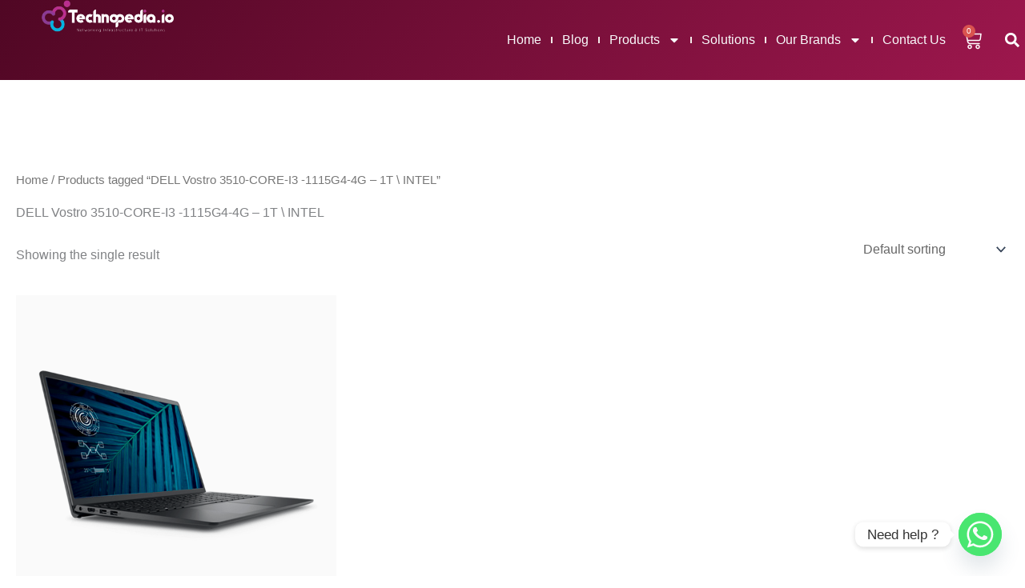

--- FILE ---
content_type: text/html; charset=UTF-8
request_url: https://technopedia.io/product-tag/dell-vostro-3510-core-i3-1115g4-4g-1t-intel-technopedia-egypt/
body_size: 35697
content:
<!DOCTYPE html>
<html lang="en-US" prefix="og: https://ogp.me/ns#">
<head>
<meta charset="UTF-8">
<meta name="viewport" content="width=device-width, initial-scale=1">
	<link rel="profile" href="https://gmpg.org/xfn/11"> 
	
<!-- Search Engine Optimization by Rank Math - https://rankmath.com/ -->
<title>DELL Vostro 3510-CORE-I3 -1115G4-4G – 1T INTEL Archives | Egypt</title>
<meta name="description" content="DELL Vostro 3510-CORE-I3 -1115G4-4G – 1T INTEL, Everyday tasks are quickly handled with ease using 11th Gen Intel® Core™ processors."/>
<meta name="robots" content="follow, noindex"/>
<meta property="og:locale" content="en_US" />
<meta property="og:type" content="article" />
<meta property="og:title" content="DELL Vostro 3510-CORE-I3 -1115G4-4G – 1T INTEL Archives | Egypt" />
<meta property="og:description" content="DELL Vostro 3510-CORE-I3 -1115G4-4G – 1T INTEL, Everyday tasks are quickly handled with ease using 11th Gen Intel® Core™ processors." />
<meta property="og:url" content="https://technopedia.io/product-tag/dell-vostro-3510-core-i3-1115g4-4g-1t-intel-technopedia-egypt/" />
<meta property="og:site_name" content="Technopedia.io" />
<meta property="article:publisher" content="https://www.facebook.com/technopedia.io" />
<meta name="twitter:card" content="summary_large_image" />
<meta name="twitter:title" content="DELL Vostro 3510-CORE-I3 -1115G4-4G – 1T INTEL Archives | Egypt" />
<meta name="twitter:description" content="DELL Vostro 3510-CORE-I3 -1115G4-4G – 1T INTEL, Everyday tasks are quickly handled with ease using 11th Gen Intel® Core™ processors." />
<meta name="twitter:label1" content="Products" />
<meta name="twitter:data1" content="1" />
<script type="application/ld+json" class="rank-math-schema">{"@context":"https://schema.org","@graph":[{"@type":"Organization","@id":"https://technopedia.io/#organization","name":"Technopedia.io","sameAs":["https://www.facebook.com/technopedia.io","https://www.linkedin.com/company/technopedia.io/"]},{"@type":"WebSite","@id":"https://technopedia.io/#website","url":"https://technopedia.io","name":"Technopedia.io","alternateName":"Technopedia.io","publisher":{"@id":"https://technopedia.io/#organization"},"inLanguage":"en-US"},{"@type":"BreadcrumbList","@id":"https://technopedia.io/product-tag/dell-vostro-3510-core-i3-1115g4-4g-1t-intel-technopedia-egypt/#breadcrumb","itemListElement":[{"@type":"ListItem","position":"1","item":{"@id":"https://technopedia.io","name":"Home"}},{"@type":"ListItem","position":"2","item":{"@id":"https://technopedia.io/product-tag/dell-vostro-3510-core-i3-1115g4-4g-1t-intel-technopedia-egypt/","name":"Products tagged &ldquo;DELL Vostro 3510-CORE-I3 -1115G4-4G \u2013 1T \\ INTEL&rdquo;"}}]},{"@type":"CollectionPage","@id":"https://technopedia.io/product-tag/dell-vostro-3510-core-i3-1115g4-4g-1t-intel-technopedia-egypt/#webpage","url":"https://technopedia.io/product-tag/dell-vostro-3510-core-i3-1115g4-4g-1t-intel-technopedia-egypt/","name":"DELL Vostro 3510-CORE-I3 -1115G4-4G \u2013 1T INTEL Archives | Egypt","isPartOf":{"@id":"https://technopedia.io/#website"},"inLanguage":"en-US","breadcrumb":{"@id":"https://technopedia.io/product-tag/dell-vostro-3510-core-i3-1115g4-4g-1t-intel-technopedia-egypt/#breadcrumb"}}]}</script>
<!-- /Rank Math WordPress SEO plugin -->

<style id='wp-img-auto-sizes-contain-inline-css'>
img:is([sizes=auto i],[sizes^="auto," i]){contain-intrinsic-size:3000px 1500px}
/*# sourceURL=wp-img-auto-sizes-contain-inline-css */
</style>
<style id='global-styles-inline-css'>
:root{--wp--preset--aspect-ratio--square: 1;--wp--preset--aspect-ratio--4-3: 4/3;--wp--preset--aspect-ratio--3-4: 3/4;--wp--preset--aspect-ratio--3-2: 3/2;--wp--preset--aspect-ratio--2-3: 2/3;--wp--preset--aspect-ratio--16-9: 16/9;--wp--preset--aspect-ratio--9-16: 9/16;--wp--preset--color--black: #000000;--wp--preset--color--cyan-bluish-gray: #abb8c3;--wp--preset--color--white: #ffffff;--wp--preset--color--pale-pink: #f78da7;--wp--preset--color--vivid-red: #cf2e2e;--wp--preset--color--luminous-vivid-orange: #ff6900;--wp--preset--color--luminous-vivid-amber: #fcb900;--wp--preset--color--light-green-cyan: #7bdcb5;--wp--preset--color--vivid-green-cyan: #00d084;--wp--preset--color--pale-cyan-blue: #8ed1fc;--wp--preset--color--vivid-cyan-blue: #0693e3;--wp--preset--color--vivid-purple: #9b51e0;--wp--preset--color--ast-global-color-0: var(--ast-global-color-0);--wp--preset--color--ast-global-color-1: var(--ast-global-color-1);--wp--preset--color--ast-global-color-2: var(--ast-global-color-2);--wp--preset--color--ast-global-color-3: var(--ast-global-color-3);--wp--preset--color--ast-global-color-4: var(--ast-global-color-4);--wp--preset--color--ast-global-color-5: var(--ast-global-color-5);--wp--preset--color--ast-global-color-6: var(--ast-global-color-6);--wp--preset--color--ast-global-color-7: var(--ast-global-color-7);--wp--preset--color--ast-global-color-8: var(--ast-global-color-8);--wp--preset--gradient--vivid-cyan-blue-to-vivid-purple: linear-gradient(135deg,rgb(6,147,227) 0%,rgb(155,81,224) 100%);--wp--preset--gradient--light-green-cyan-to-vivid-green-cyan: linear-gradient(135deg,rgb(122,220,180) 0%,rgb(0,208,130) 100%);--wp--preset--gradient--luminous-vivid-amber-to-luminous-vivid-orange: linear-gradient(135deg,rgb(252,185,0) 0%,rgb(255,105,0) 100%);--wp--preset--gradient--luminous-vivid-orange-to-vivid-red: linear-gradient(135deg,rgb(255,105,0) 0%,rgb(207,46,46) 100%);--wp--preset--gradient--very-light-gray-to-cyan-bluish-gray: linear-gradient(135deg,rgb(238,238,238) 0%,rgb(169,184,195) 100%);--wp--preset--gradient--cool-to-warm-spectrum: linear-gradient(135deg,rgb(74,234,220) 0%,rgb(151,120,209) 20%,rgb(207,42,186) 40%,rgb(238,44,130) 60%,rgb(251,105,98) 80%,rgb(254,248,76) 100%);--wp--preset--gradient--blush-light-purple: linear-gradient(135deg,rgb(255,206,236) 0%,rgb(152,150,240) 100%);--wp--preset--gradient--blush-bordeaux: linear-gradient(135deg,rgb(254,205,165) 0%,rgb(254,45,45) 50%,rgb(107,0,62) 100%);--wp--preset--gradient--luminous-dusk: linear-gradient(135deg,rgb(255,203,112) 0%,rgb(199,81,192) 50%,rgb(65,88,208) 100%);--wp--preset--gradient--pale-ocean: linear-gradient(135deg,rgb(255,245,203) 0%,rgb(182,227,212) 50%,rgb(51,167,181) 100%);--wp--preset--gradient--electric-grass: linear-gradient(135deg,rgb(202,248,128) 0%,rgb(113,206,126) 100%);--wp--preset--gradient--midnight: linear-gradient(135deg,rgb(2,3,129) 0%,rgb(40,116,252) 100%);--wp--preset--font-size--small: 13px;--wp--preset--font-size--medium: 20px;--wp--preset--font-size--large: 36px;--wp--preset--font-size--x-large: 42px;--wp--preset--spacing--20: 0.44rem;--wp--preset--spacing--30: 0.67rem;--wp--preset--spacing--40: 1rem;--wp--preset--spacing--50: 1.5rem;--wp--preset--spacing--60: 2.25rem;--wp--preset--spacing--70: 3.38rem;--wp--preset--spacing--80: 5.06rem;--wp--preset--shadow--natural: 6px 6px 9px rgba(0, 0, 0, 0.2);--wp--preset--shadow--deep: 12px 12px 50px rgba(0, 0, 0, 0.4);--wp--preset--shadow--sharp: 6px 6px 0px rgba(0, 0, 0, 0.2);--wp--preset--shadow--outlined: 6px 6px 0px -3px rgb(255, 255, 255), 6px 6px rgb(0, 0, 0);--wp--preset--shadow--crisp: 6px 6px 0px rgb(0, 0, 0);}:root { --wp--style--global--content-size: var(--wp--custom--ast-content-width-size);--wp--style--global--wide-size: var(--wp--custom--ast-wide-width-size); }:where(body) { margin: 0; }.wp-site-blocks > .alignleft { float: left; margin-right: 2em; }.wp-site-blocks > .alignright { float: right; margin-left: 2em; }.wp-site-blocks > .aligncenter { justify-content: center; margin-left: auto; margin-right: auto; }:where(.wp-site-blocks) > * { margin-block-start: 24px; margin-block-end: 0; }:where(.wp-site-blocks) > :first-child { margin-block-start: 0; }:where(.wp-site-blocks) > :last-child { margin-block-end: 0; }:root { --wp--style--block-gap: 24px; }:root :where(.is-layout-flow) > :first-child{margin-block-start: 0;}:root :where(.is-layout-flow) > :last-child{margin-block-end: 0;}:root :where(.is-layout-flow) > *{margin-block-start: 24px;margin-block-end: 0;}:root :where(.is-layout-constrained) > :first-child{margin-block-start: 0;}:root :where(.is-layout-constrained) > :last-child{margin-block-end: 0;}:root :where(.is-layout-constrained) > *{margin-block-start: 24px;margin-block-end: 0;}:root :where(.is-layout-flex){gap: 24px;}:root :where(.is-layout-grid){gap: 24px;}.is-layout-flow > .alignleft{float: left;margin-inline-start: 0;margin-inline-end: 2em;}.is-layout-flow > .alignright{float: right;margin-inline-start: 2em;margin-inline-end: 0;}.is-layout-flow > .aligncenter{margin-left: auto !important;margin-right: auto !important;}.is-layout-constrained > .alignleft{float: left;margin-inline-start: 0;margin-inline-end: 2em;}.is-layout-constrained > .alignright{float: right;margin-inline-start: 2em;margin-inline-end: 0;}.is-layout-constrained > .aligncenter{margin-left: auto !important;margin-right: auto !important;}.is-layout-constrained > :where(:not(.alignleft):not(.alignright):not(.alignfull)){max-width: var(--wp--style--global--content-size);margin-left: auto !important;margin-right: auto !important;}.is-layout-constrained > .alignwide{max-width: var(--wp--style--global--wide-size);}body .is-layout-flex{display: flex;}.is-layout-flex{flex-wrap: wrap;align-items: center;}.is-layout-flex > :is(*, div){margin: 0;}body .is-layout-grid{display: grid;}.is-layout-grid > :is(*, div){margin: 0;}body{padding-top: 0px;padding-right: 0px;padding-bottom: 0px;padding-left: 0px;}a:where(:not(.wp-element-button)){text-decoration: none;}:root :where(.wp-element-button, .wp-block-button__link){background-color: #32373c;border-width: 0;color: #fff;font-family: inherit;font-size: inherit;font-style: inherit;font-weight: inherit;letter-spacing: inherit;line-height: inherit;padding-top: calc(0.667em + 2px);padding-right: calc(1.333em + 2px);padding-bottom: calc(0.667em + 2px);padding-left: calc(1.333em + 2px);text-decoration: none;text-transform: inherit;}.has-black-color{color: var(--wp--preset--color--black) !important;}.has-cyan-bluish-gray-color{color: var(--wp--preset--color--cyan-bluish-gray) !important;}.has-white-color{color: var(--wp--preset--color--white) !important;}.has-pale-pink-color{color: var(--wp--preset--color--pale-pink) !important;}.has-vivid-red-color{color: var(--wp--preset--color--vivid-red) !important;}.has-luminous-vivid-orange-color{color: var(--wp--preset--color--luminous-vivid-orange) !important;}.has-luminous-vivid-amber-color{color: var(--wp--preset--color--luminous-vivid-amber) !important;}.has-light-green-cyan-color{color: var(--wp--preset--color--light-green-cyan) !important;}.has-vivid-green-cyan-color{color: var(--wp--preset--color--vivid-green-cyan) !important;}.has-pale-cyan-blue-color{color: var(--wp--preset--color--pale-cyan-blue) !important;}.has-vivid-cyan-blue-color{color: var(--wp--preset--color--vivid-cyan-blue) !important;}.has-vivid-purple-color{color: var(--wp--preset--color--vivid-purple) !important;}.has-ast-global-color-0-color{color: var(--wp--preset--color--ast-global-color-0) !important;}.has-ast-global-color-1-color{color: var(--wp--preset--color--ast-global-color-1) !important;}.has-ast-global-color-2-color{color: var(--wp--preset--color--ast-global-color-2) !important;}.has-ast-global-color-3-color{color: var(--wp--preset--color--ast-global-color-3) !important;}.has-ast-global-color-4-color{color: var(--wp--preset--color--ast-global-color-4) !important;}.has-ast-global-color-5-color{color: var(--wp--preset--color--ast-global-color-5) !important;}.has-ast-global-color-6-color{color: var(--wp--preset--color--ast-global-color-6) !important;}.has-ast-global-color-7-color{color: var(--wp--preset--color--ast-global-color-7) !important;}.has-ast-global-color-8-color{color: var(--wp--preset--color--ast-global-color-8) !important;}.has-black-background-color{background-color: var(--wp--preset--color--black) !important;}.has-cyan-bluish-gray-background-color{background-color: var(--wp--preset--color--cyan-bluish-gray) !important;}.has-white-background-color{background-color: var(--wp--preset--color--white) !important;}.has-pale-pink-background-color{background-color: var(--wp--preset--color--pale-pink) !important;}.has-vivid-red-background-color{background-color: var(--wp--preset--color--vivid-red) !important;}.has-luminous-vivid-orange-background-color{background-color: var(--wp--preset--color--luminous-vivid-orange) !important;}.has-luminous-vivid-amber-background-color{background-color: var(--wp--preset--color--luminous-vivid-amber) !important;}.has-light-green-cyan-background-color{background-color: var(--wp--preset--color--light-green-cyan) !important;}.has-vivid-green-cyan-background-color{background-color: var(--wp--preset--color--vivid-green-cyan) !important;}.has-pale-cyan-blue-background-color{background-color: var(--wp--preset--color--pale-cyan-blue) !important;}.has-vivid-cyan-blue-background-color{background-color: var(--wp--preset--color--vivid-cyan-blue) !important;}.has-vivid-purple-background-color{background-color: var(--wp--preset--color--vivid-purple) !important;}.has-ast-global-color-0-background-color{background-color: var(--wp--preset--color--ast-global-color-0) !important;}.has-ast-global-color-1-background-color{background-color: var(--wp--preset--color--ast-global-color-1) !important;}.has-ast-global-color-2-background-color{background-color: var(--wp--preset--color--ast-global-color-2) !important;}.has-ast-global-color-3-background-color{background-color: var(--wp--preset--color--ast-global-color-3) !important;}.has-ast-global-color-4-background-color{background-color: var(--wp--preset--color--ast-global-color-4) !important;}.has-ast-global-color-5-background-color{background-color: var(--wp--preset--color--ast-global-color-5) !important;}.has-ast-global-color-6-background-color{background-color: var(--wp--preset--color--ast-global-color-6) !important;}.has-ast-global-color-7-background-color{background-color: var(--wp--preset--color--ast-global-color-7) !important;}.has-ast-global-color-8-background-color{background-color: var(--wp--preset--color--ast-global-color-8) !important;}.has-black-border-color{border-color: var(--wp--preset--color--black) !important;}.has-cyan-bluish-gray-border-color{border-color: var(--wp--preset--color--cyan-bluish-gray) !important;}.has-white-border-color{border-color: var(--wp--preset--color--white) !important;}.has-pale-pink-border-color{border-color: var(--wp--preset--color--pale-pink) !important;}.has-vivid-red-border-color{border-color: var(--wp--preset--color--vivid-red) !important;}.has-luminous-vivid-orange-border-color{border-color: var(--wp--preset--color--luminous-vivid-orange) !important;}.has-luminous-vivid-amber-border-color{border-color: var(--wp--preset--color--luminous-vivid-amber) !important;}.has-light-green-cyan-border-color{border-color: var(--wp--preset--color--light-green-cyan) !important;}.has-vivid-green-cyan-border-color{border-color: var(--wp--preset--color--vivid-green-cyan) !important;}.has-pale-cyan-blue-border-color{border-color: var(--wp--preset--color--pale-cyan-blue) !important;}.has-vivid-cyan-blue-border-color{border-color: var(--wp--preset--color--vivid-cyan-blue) !important;}.has-vivid-purple-border-color{border-color: var(--wp--preset--color--vivid-purple) !important;}.has-ast-global-color-0-border-color{border-color: var(--wp--preset--color--ast-global-color-0) !important;}.has-ast-global-color-1-border-color{border-color: var(--wp--preset--color--ast-global-color-1) !important;}.has-ast-global-color-2-border-color{border-color: var(--wp--preset--color--ast-global-color-2) !important;}.has-ast-global-color-3-border-color{border-color: var(--wp--preset--color--ast-global-color-3) !important;}.has-ast-global-color-4-border-color{border-color: var(--wp--preset--color--ast-global-color-4) !important;}.has-ast-global-color-5-border-color{border-color: var(--wp--preset--color--ast-global-color-5) !important;}.has-ast-global-color-6-border-color{border-color: var(--wp--preset--color--ast-global-color-6) !important;}.has-ast-global-color-7-border-color{border-color: var(--wp--preset--color--ast-global-color-7) !important;}.has-ast-global-color-8-border-color{border-color: var(--wp--preset--color--ast-global-color-8) !important;}.has-vivid-cyan-blue-to-vivid-purple-gradient-background{background: var(--wp--preset--gradient--vivid-cyan-blue-to-vivid-purple) !important;}.has-light-green-cyan-to-vivid-green-cyan-gradient-background{background: var(--wp--preset--gradient--light-green-cyan-to-vivid-green-cyan) !important;}.has-luminous-vivid-amber-to-luminous-vivid-orange-gradient-background{background: var(--wp--preset--gradient--luminous-vivid-amber-to-luminous-vivid-orange) !important;}.has-luminous-vivid-orange-to-vivid-red-gradient-background{background: var(--wp--preset--gradient--luminous-vivid-orange-to-vivid-red) !important;}.has-very-light-gray-to-cyan-bluish-gray-gradient-background{background: var(--wp--preset--gradient--very-light-gray-to-cyan-bluish-gray) !important;}.has-cool-to-warm-spectrum-gradient-background{background: var(--wp--preset--gradient--cool-to-warm-spectrum) !important;}.has-blush-light-purple-gradient-background{background: var(--wp--preset--gradient--blush-light-purple) !important;}.has-blush-bordeaux-gradient-background{background: var(--wp--preset--gradient--blush-bordeaux) !important;}.has-luminous-dusk-gradient-background{background: var(--wp--preset--gradient--luminous-dusk) !important;}.has-pale-ocean-gradient-background{background: var(--wp--preset--gradient--pale-ocean) !important;}.has-electric-grass-gradient-background{background: var(--wp--preset--gradient--electric-grass) !important;}.has-midnight-gradient-background{background: var(--wp--preset--gradient--midnight) !important;}.has-small-font-size{font-size: var(--wp--preset--font-size--small) !important;}.has-medium-font-size{font-size: var(--wp--preset--font-size--medium) !important;}.has-large-font-size{font-size: var(--wp--preset--font-size--large) !important;}.has-x-large-font-size{font-size: var(--wp--preset--font-size--x-large) !important;}
:root :where(.wp-block-pullquote){font-size: 1.5em;line-height: 1.6;}
/*# sourceURL=global-styles-inline-css */
</style>
<link rel='stylesheet' id='woocommerce-layout-css' href='https://technopedia.io/technopedia/wp-content/themes/astra/assets/css/minified/compatibility/woocommerce/woocommerce-layout-grid.min.css' media='all' />
<link rel='stylesheet' id='woocommerce-smallscreen-css' href='https://technopedia.io/technopedia/wp-content/themes/astra/assets/css/minified/compatibility/woocommerce/woocommerce-smallscreen-grid.min.css' media='only screen and (max-width: 921px)' />
<style id='woocommerce-inline-inline-css'>
.woocommerce form .form-row .required { visibility: visible; }
/*# sourceURL=woocommerce-inline-inline-css */
</style>
<link rel='stylesheet' id='widget-image-css' href='https://technopedia.io/technopedia/wp-content/plugins/elementor/assets/css/widget-image.min.css' media='all' />
<link rel='stylesheet' id='widget-woocommerce-menu-cart-css' href='https://technopedia.io/technopedia/wp-content/plugins/elementor-pro/assets/css/widget-woocommerce-menu-cart.min.css' media='all' />
<link rel='stylesheet' id='widget-search-form-css' href='https://technopedia.io/technopedia/wp-content/plugins/elementor-pro/assets/css/widget-search-form.min.css' media='all' />
<link rel='stylesheet' id='e-sticky-css' href='https://technopedia.io/technopedia/wp-content/plugins/elementor-pro/assets/css/modules/sticky.min.css' media='all' />
<link rel='stylesheet' id='widget-heading-css' href='https://technopedia.io/technopedia/wp-content/plugins/elementor/assets/css/widget-heading.min.css' media='all' />
<link rel='stylesheet' id='widget-icon-list-css' href='https://technopedia.io/technopedia/wp-content/plugins/elementor/assets/css/widget-icon-list.min.css' media='all' />
<style class="optimize_css_2" type="text/css" media="all">.elementor-kit-1815{--e-global-color-primary:#9D174D;--e-global-color-secondary:#9D174D;--e-global-color-text:#676767;--e-global-color-accent:#8C3E98;--e-global-color-f812789:#500724;--e-global-typography-text-font-family:"Noto Sans";--e-global-typography-text-font-size:1rem;--e-global-typography-text-font-weight:400;--e-global-typography-accent-font-family:"Roboto";--e-global-typography-accent-font-weight:500;--e-global-typography-b4728ce-font-family:"Verdana";--e-global-typography-b4728ce-font-size:3.2em;--e-global-typography-b4728ce-font-weight:900;--e-global-typography-b4728ce-line-height:1.3em;--e-global-typography-151848d-font-family:"Lato";--e-global-typography-151848d-font-size:clamp(2.6rem, 1.7309rem + 1.813vw, 3rem);--e-global-typography-151848d-font-weight:700;--e-global-typography-151848d-line-height:1.6em;--e-global-typography-1f673ff-font-family:"Lato";--e-global-typography-1f673ff-font-size:clamp(2.2rem, 1.5482rem + 1.3598vw, 2.5rem);--e-global-typography-1f673ff-font-weight:700;--e-global-typography-1f673ff-line-height:1.5em;--e-global-typography-11d5e64-font-family:"Lato";--e-global-typography-11d5e64-font-size:clamp(1.8rem, 1.3654rem + 0.9065vw, 2rem);--e-global-typography-11d5e64-font-weight:700;--e-global-typography-11d5e64-line-height:1.5em;--e-global-typography-c9d7ed5-font-family:"Lato";--e-global-typography-c9d7ed5-font-size:clamp(1.6rem, 1.2741rem + 0.6799vw, 1.75rem);--e-global-typography-c9d7ed5-font-weight:700;--e-global-typography-c9d7ed5-line-height:1.8rem;--e-global-typography-85ab0ba-font-family:"Lato";--e-global-typography-85ab0ba-font-size:clamp(1.4rem, 1.1827rem + 0.4533vw, 1.5rem);--e-global-typography-85ab0ba-font-weight:700;--e-global-typography-85ab0ba-line-height:1.8rem;--e-global-typography-9030e1f-font-family:"Lato";--e-global-typography-9030e1f-font-size:clamp(1.2rem, 1.0914rem + 0.2266vw, 1.25rem);--e-global-typography-9030e1f-font-weight:bold;--e-global-typography-9030e1f-line-height:1.8rem;--e-global-typography-9201df8-font-family:"Lato";--e-global-typography-9201df8-font-size:1.2rem;--e-global-typography-9201df8-font-weight:normal;--e-global-typography-9201df8-line-height:1.8rem;--e-global-typography-1158a16-font-family:"Noto Sans";--e-global-typography-1158a16-font-size:1rem;--e-global-typography-1158a16-font-weight:normal;--e-global-typography-1158a16-line-height:1.5rem;--e-global-typography-412bbf5-font-family:"Noto Sans";--e-global-typography-412bbf5-font-size:1rem;--e-global-typography-412bbf5-font-weight:700;--e-global-typography-412bbf5-line-height:1.5rem;--e-global-typography-5ab336a-font-family:"Noto Sans";--e-global-typography-5ab336a-font-size:1.125rem;--e-global-typography-771d445-font-family:"Noto Sans";--e-global-typography-771d445-font-size:0.875rem;--e-page-transition-entrance-animation:e-page-transition-fade-out;--e-page-transition-animation-duration:1500ms;--e-preloader-animation-duration:1500ms;--e-preloader-delay:0ms;--e-preloader-color:var( --e-global-color-secondary );--e-preloader-size:87px}.elementor-kit-1815 e-page-transition{background-color:#FFF}.elementor-section.elementor-section-boxed>.elementor-container{max-width:1140px}.e-con{--container-max-width:1140px}.elementor-widget:not(:last-child){margin-block-end:20px}.elementor-element{--widgets-spacing:20px 20px;--widgets-spacing-row:20px;--widgets-spacing-column:20px}{}h1.entry-title{display:var(--page-title-display)}@media(max-width:1024px){.elementor-section.elementor-section-boxed>.elementor-container{max-width:1024px}.e-con{--container-max-width:1024px}}@media(max-width:767px){.elementor-kit-1815{--e-global-typography-1f673ff-line-height:1.6em}.elementor-section.elementor-section-boxed>.elementor-container{max-width:767px}.e-con{--container-max-width:767px}}</style>
<style class="optimize_css_2" type="text/css" media="all">.elementor-1834 .elementor-element.elementor-element-1edaf45{--display:flex;--min-height:100px;--flex-direction:row;--container-widget-width:calc( ( 1 - var( --container-widget-flex-grow ) ) * 100% );--container-widget-height:100%;--container-widget-flex-grow:1;--container-widget-align-self:stretch;--flex-wrap-mobile:wrap;--align-items:center;--margin-top:0px;--margin-bottom:48px;--margin-left:0px;--margin-right:0px;--padding-top:0px;--padding-bottom:0px;--padding-left:0px;--padding-right:0px;--z-index:7}.elementor-1834 .elementor-element.elementor-element-1edaf45:not(.elementor-motion-effects-element-type-background),.elementor-1834 .elementor-element.elementor-element-1edaf45>.elementor-motion-effects-container>.elementor-motion-effects-layer{background-color:#fff0;background-image:linear-gradient(129deg,var(--e-global-color-f812789) 0%,var(--e-global-color-secondary) 100%)}.elementor-1834 .elementor-element.elementor-element-1edaf45.e-con{--flex-grow:0;--flex-shrink:0}.elementor-widget-theme-site-logo .widget-image-caption{color:var(--e-global-color-text)}.elementor-1834 .elementor-element.elementor-element-ff1d249{width:var(--container-widget-width,21%);max-width:21%;--container-widget-width:21%;--container-widget-flex-grow:0}.elementor-1834 .elementor-element.elementor-element-ff1d249>.elementor-widget-container{margin:0 0 0 0;padding:0 0 0 0}.elementor-1834 .elementor-element.elementor-element-ff1d249.elementor-element{--flex-grow:0;--flex-shrink:0}.elementor-1834 .elementor-element.elementor-element-ff1d249 img{width:166px}.elementor-1834 .elementor-element.elementor-element-6a259d2{--display:flex;--min-height:0px;--flex-direction:row;--container-widget-width:calc( ( 1 - var( --container-widget-flex-grow ) ) * 100% );--container-widget-height:100%;--container-widget-flex-grow:1;--container-widget-align-self:stretch;--flex-wrap-mobile:wrap;--justify-content:flex-end;--align-items:center;--gap:20px 20px;--row-gap:20px;--column-gap:20px;--margin-top:0px;--margin-bottom:0px;--margin-left:0px;--margin-right:0px;--padding-top:0px;--padding-bottom:0px;--padding-left:0px;--padding-right:0px}.elementor-widget-nav-menu .elementor-nav-menu--main .elementor-item{color:var(--e-global-color-text);fill:var(--e-global-color-text)}.elementor-widget-nav-menu .elementor-nav-menu--main .elementor-item:hover,.elementor-widget-nav-menu .elementor-nav-menu--main .elementor-item.elementor-item-active,.elementor-widget-nav-menu .elementor-nav-menu--main .elementor-item.highlighted,.elementor-widget-nav-menu .elementor-nav-menu--main .elementor-item:focus{color:var(--e-global-color-accent);fill:var(--e-global-color-accent)}.elementor-widget-nav-menu .elementor-nav-menu--main:not(.e--pointer-framed) .elementor-item:before,.elementor-widget-nav-menu .elementor-nav-menu--main:not(.e--pointer-framed) .elementor-item:after{background-color:var(--e-global-color-accent)}.elementor-widget-nav-menu .e--pointer-framed .elementor-item:before,.elementor-widget-nav-menu .e--pointer-framed .elementor-item:after{border-color:var(--e-global-color-accent)}.elementor-widget-nav-menu{--e-nav-menu-divider-color:var( --e-global-color-text )}.elementor-1834 .elementor-element.elementor-element-de9fa8f>.elementor-widget-container{padding:0 0 0 0}.elementor-1834 .elementor-element.elementor-element-de9fa8f .elementor-menu-toggle{margin:0 auto;background-color:#fff0}.elementor-1834 .elementor-element.elementor-element-de9fa8f .elementor-nav-menu .elementor-item{font-family:var(--e-global-typography-1158a16-font-family),Sans-serif;font-size:var(--e-global-typography-1158a16-font-size);font-weight:var(--e-global-typography-1158a16-font-weight);line-height:var(--e-global-typography-1158a16-line-height)}.elementor-1834 .elementor-element.elementor-element-de9fa8f .elementor-nav-menu--main .elementor-item{color:var(--e-global-color-astglobalcolor4);fill:var(--e-global-color-astglobalcolor4);padding-left:0;padding-right:0;padding-top:0;padding-bottom:0}.elementor-1834 .elementor-element.elementor-element-de9fa8f .elementor-nav-menu--main .elementor-item:hover,.elementor-1834 .elementor-element.elementor-element-de9fa8f .elementor-nav-menu--main .elementor-item.elementor-item-active,.elementor-1834 .elementor-element.elementor-element-de9fa8f .elementor-nav-menu--main .elementor-item.highlighted,.elementor-1834 .elementor-element.elementor-element-de9fa8f .elementor-nav-menu--main .elementor-item:focus{color:#FFF;fill:#FFF}.elementor-1834 .elementor-element.elementor-element-de9fa8f{--e-nav-menu-divider-content:"";--e-nav-menu-divider-style:solid;--e-nav-menu-divider-color:#F4E9E9;--e-nav-menu-horizontal-menu-item-margin:calc( 24px / 2 )}.elementor-1834 .elementor-element.elementor-element-de9fa8f .elementor-nav-menu--main:not(.elementor-nav-menu--layout-horizontal) .elementor-nav-menu>li:not(:last-child){margin-bottom:24px}.elementor-1834 .elementor-element.elementor-element-de9fa8f .elementor-nav-menu--dropdown{background-color:#DCE7FF;border-radius:0 0 0 0}.elementor-1834 .elementor-element.elementor-element-de9fa8f .elementor-nav-menu--dropdown a:hover,.elementor-1834 .elementor-element.elementor-element-de9fa8f .elementor-nav-menu--dropdown a:focus,.elementor-1834 .elementor-element.elementor-element-de9fa8f .elementor-nav-menu--dropdown a.elementor-item-active,.elementor-1834 .elementor-element.elementor-element-de9fa8f .elementor-nav-menu--dropdown a.highlighted{background-color:var(--e-global-color-accent)}.elementor-1834 .elementor-element.elementor-element-de9fa8f .elementor-nav-menu--dropdown .elementor-item,.elementor-1834 .elementor-element.elementor-element-de9fa8f .elementor-nav-menu--dropdown .elementor-sub-item{font-family:var(--e-global-typography-1158a16-font-family),Sans-serif;font-size:var(--e-global-typography-1158a16-font-size);font-weight:var(--e-global-typography-1158a16-font-weight)}.elementor-1834 .elementor-element.elementor-element-de9fa8f .elementor-nav-menu--dropdown li:first-child a{border-top-left-radius:0;border-top-right-radius:0}.elementor-1834 .elementor-element.elementor-element-de9fa8f .elementor-nav-menu--dropdown li:last-child a{border-bottom-right-radius:0;border-bottom-left-radius:0}.elementor-1834 .elementor-element.elementor-element-de9fa8f div.elementor-menu-toggle{color:#FFF}.elementor-1834 .elementor-element.elementor-element-de9fa8f div.elementor-menu-toggle svg{fill:#FFF}.elementor-1834 .elementor-element.elementor-element-bcf92aa{--divider-style:solid;--subtotal-divider-style:solid;--elementor-remove-from-cart-button:none;--remove-from-cart-button:block;--toggle-button-icon-color:#FFFFFF;--toggle-button-border-color:#02010100;--toggle-icon-size:24px;--toggle-icon-padding:0px 0px 0px 0px;--cart-border-style:none;--cart-footer-layout:1fr 1fr;--products-max-height-sidecart:calc(100vh - 240px);--products-max-height-minicart:calc(100vh - 385px)}.elementor-1834 .elementor-element.elementor-element-bcf92aa .widget_shopping_cart_content{--subtotal-divider-left-width:0;--subtotal-divider-right-width:0}.elementor-widget-search-form .elementor-search-form__input,.elementor-widget-search-form .elementor-search-form__icon,.elementor-widget-search-form .elementor-lightbox .dialog-lightbox-close-button,.elementor-widget-search-form .elementor-lightbox .dialog-lightbox-close-button:hover,.elementor-widget-search-form.elementor-search-form--skin-full_screen input[type="search"].elementor-search-form__input{color:var(--e-global-color-text);fill:var(--e-global-color-text)}.elementor-widget-search-form .elementor-search-form__submit{background-color:var(--e-global-color-secondary)}.elementor-1834 .elementor-element.elementor-element-eef1b0c .elementor-search-form{text-align:center}.elementor-1834 .elementor-element.elementor-element-eef1b0c .elementor-search-form__toggle{--e-search-form-toggle-size:33px;--e-search-form-toggle-color:#FFFFFF;--e-search-form-toggle-background-color:#02010100}.elementor-1834 .elementor-element.elementor-element-eef1b0c .elementor-search-form__input,.elementor-1834 .elementor-element.elementor-element-eef1b0c .elementor-search-form__icon,.elementor-1834 .elementor-element.elementor-element-eef1b0c .elementor-lightbox .dialog-lightbox-close-button,.elementor-1834 .elementor-element.elementor-element-eef1b0c .elementor-lightbox .dialog-lightbox-close-button:hover,.elementor-1834 .elementor-element.elementor-element-eef1b0c.elementor-search-form--skin-full_screen input[type="search"].elementor-search-form__input{color:#FFF;fill:#FFF}.elementor-1834 .elementor-element.elementor-element-eef1b0c:not(.elementor-search-form--skin-full_screen) .elementor-search-form__container{border-radius:3px}.elementor-1834 .elementor-element.elementor-element-eef1b0c.elementor-search-form--skin-full_screen input[type="search"].elementor-search-form__input{border-radius:3px}.elementor-theme-builder-content-area{height:400px}.elementor-location-header:before,.elementor-location-footer:before{content:"";display:table;clear:both}@media(max-width:1024px){.elementor-1834 .elementor-element.elementor-element-1edaf45{--padding-top:0px;--padding-bottom:0px;--padding-left:0px;--padding-right:0px}.elementor-1834 .elementor-element.elementor-element-6a259d2{--gap:5px 5px;--row-gap:5px;--column-gap:5px;--padding-top:10px;--padding-bottom:10px;--padding-left:10px;--padding-right:10px}.elementor-1834 .elementor-element.elementor-element-de9fa8f.elementor-element{--order:99999 /* order end hack */}.elementor-1834 .elementor-element.elementor-element-de9fa8f{z-index:1;--nav-menu-icon-size:30px}.elementor-1834 .elementor-element.elementor-element-de9fa8f .elementor-nav-menu .elementor-item{font-size:var(--e-global-typography-1158a16-font-size);line-height:var(--e-global-typography-1158a16-line-height)}.elementor-1834 .elementor-element.elementor-element-de9fa8f .elementor-nav-menu--dropdown .elementor-item,.elementor-1834 .elementor-element.elementor-element-de9fa8f .elementor-nav-menu--dropdown .elementor-sub-item{font-size:var(--e-global-typography-1158a16-font-size)}.elementor-1834 .elementor-element.elementor-element-de9fa8f .elementor-nav-menu--dropdown a{padding-left:65px;padding-right:65px;padding-top:10px;padding-bottom:10px}}@media(min-width:768px){.elementor-1834 .elementor-element.elementor-element-1edaf45{--width:100%}}@media(max-width:767px){.elementor-1834 .elementor-element.elementor-element-1edaf45{--flex-wrap:nowrap;--padding-top:10px;--padding-bottom:10px;--padding-left:15px;--padding-right:15px}.elementor-1834 .elementor-element.elementor-element-ff1d249{--container-widget-width:150px;--container-widget-flex-grow:0;width:var(--container-widget-width,150px);max-width:150px;text-align:center}.elementor-1834 .elementor-element.elementor-element-6a259d2{--flex-wrap:nowrap}.elementor-1834 .elementor-element.elementor-element-de9fa8f .elementor-nav-menu .elementor-item{font-size:var(--e-global-typography-1158a16-font-size);line-height:var(--e-global-typography-1158a16-line-height)}.elementor-1834 .elementor-element.elementor-element-de9fa8f .elementor-nav-menu--dropdown .elementor-item,.elementor-1834 .elementor-element.elementor-element-de9fa8f .elementor-nav-menu--dropdown .elementor-sub-item{font-size:var(--e-global-typography-1158a16-font-size)}}.elementor-1834 .elementor-element.elementor-element-1edaf45.elementor-sticky--effects{background-color:rgb(0 0 0 / .4)!important;backdrop-filter:saturate(180%) blur(20px);-webkit-backdrop-filter:saturate(180%) blur(20px)}.elementor-1834 .elementor-element.elementor-element-1edaf45{transition:background-color 1s ease!important}.elementor-1834 .elementor-element.elementor-element-1edaf45{transition:background-color 2s ease!important}.elementor-1834 .elementor-element.elementor-element-1edaf45.elementor-sticky--effects>.elementor-container{min-height:80px}.elementor-1834 .elementor-element.elementor-element-1edaf45>.elementor-container{transition:min-height 1s ease!important}</style>
<style class="optimize_css_2" type="text/css" media="all">.elementor-3558 .elementor-element.elementor-element-50802276{--display:flex;--flex-direction:row;--container-widget-width:initial;--container-widget-height:100%;--container-widget-flex-grow:1;--container-widget-align-self:stretch;--flex-wrap-mobile:wrap;--margin-top:128px;--margin-bottom:0px;--margin-left:0px;--margin-right:0px;--padding-top:40px;--padding-bottom:40px;--padding-left:80px;--padding-right:80px}.elementor-3558 .elementor-element.elementor-element-50802276:not(.elementor-motion-effects-element-type-background),.elementor-3558 .elementor-element.elementor-element-50802276>.elementor-motion-effects-container>.elementor-motion-effects-layer{background-color:#fff0;background-image:linear-gradient(157deg,var(--e-global-color-primary) 28%,var(--e-global-color-astglobalcolor2) 100%)}.elementor-3558 .elementor-element.elementor-element-763f5ffc{--display:flex;--margin-top:0px;--margin-bottom:0px;--margin-left:0px;--margin-right:0px;--padding-top:0px;--padding-bottom:0px;--padding-left:0px;--padding-right:0px}.elementor-3558 .elementor-element.elementor-element-763f5ffc.e-con{--flex-grow:0;--flex-shrink:0}.elementor-widget-theme-site-logo .widget-image-caption{color:var(--e-global-color-text)}.elementor-3558 .elementor-element.elementor-element-1a3dd89f{text-align:left}.elementor-widget-text-editor{color:var(--e-global-color-text)}.elementor-widget-text-editor.elementor-drop-cap-view-stacked .elementor-drop-cap{background-color:var(--e-global-color-primary)}.elementor-widget-text-editor.elementor-drop-cap-view-framed .elementor-drop-cap,.elementor-widget-text-editor.elementor-drop-cap-view-default .elementor-drop-cap{color:var(--e-global-color-primary);border-color:var(--e-global-color-primary)}.elementor-3558 .elementor-element.elementor-element-451e7e7f>.elementor-widget-container{padding:0 20px 0 0}.elementor-3558 .elementor-element.elementor-element-451e7e7f{text-align:left;font-size:1rem;font-weight:400;line-height:1.5rem;letter-spacing:.8px;color:#FFF}.elementor-3558 .elementor-element.elementor-element-1fde1729{--display:flex;--margin-top:0px;--margin-bottom:0px;--margin-left:0px;--margin-right:0px;--padding-top:0px;--padding-bottom:0px;--padding-left:0px;--padding-right:0px}.elementor-widget-heading .elementor-heading-title{color:var(--e-global-color-primary)}.elementor-3558 .elementor-element.elementor-element-40e44696 .elementor-heading-title{font-family:var(--e-global-typography-85ab0ba-font-family),Sans-serif;font-size:var(--e-global-typography-85ab0ba-font-size);font-weight:var(--e-global-typography-85ab0ba-font-weight);line-height:var(--e-global-typography-85ab0ba-line-height);color:#FFF}.elementor-widget-icon-list .elementor-icon-list-item:not(:last-child):after{border-color:var(--e-global-color-text)}.elementor-widget-icon-list .elementor-icon-list-icon i{color:var(--e-global-color-primary)}.elementor-widget-icon-list .elementor-icon-list-icon svg{fill:var(--e-global-color-primary)}.elementor-widget-icon-list .elementor-icon-list-text{color:var(--e-global-color-secondary)}.elementor-3558 .elementor-element.elementor-element-5a4b20dc .elementor-icon-list-items:not(.elementor-inline-items) .elementor-icon-list-item:not(:last-child){padding-block-end:calc(5px/2)}.elementor-3558 .elementor-element.elementor-element-5a4b20dc .elementor-icon-list-items:not(.elementor-inline-items) .elementor-icon-list-item:not(:first-child){margin-block-start:calc(5px/2)}.elementor-3558 .elementor-element.elementor-element-5a4b20dc .elementor-icon-list-items.elementor-inline-items .elementor-icon-list-item{margin-inline:calc(5px/2)}.elementor-3558 .elementor-element.elementor-element-5a4b20dc .elementor-icon-list-items.elementor-inline-items{margin-inline:calc(-5px/2)}.elementor-3558 .elementor-element.elementor-element-5a4b20dc .elementor-icon-list-items.elementor-inline-items .elementor-icon-list-item:after{inset-inline-end:calc(-5px/2)}.elementor-3558 .elementor-element.elementor-element-5a4b20dc .elementor-icon-list-icon i{transition:color 0.3s}.elementor-3558 .elementor-element.elementor-element-5a4b20dc .elementor-icon-list-icon svg{transition:fill 0.3s}.elementor-3558 .elementor-element.elementor-element-5a4b20dc{--e-icon-list-icon-size:14px;--icon-vertical-offset:0px}.elementor-3558 .elementor-element.elementor-element-5a4b20dc .elementor-icon-list-item>.elementor-icon-list-text,.elementor-3558 .elementor-element.elementor-element-5a4b20dc .elementor-icon-list-item>a{font-family:var(--e-global-typography-412bbf5-font-family),Sans-serif;font-size:var(--e-global-typography-412bbf5-font-size);font-weight:var(--e-global-typography-412bbf5-font-weight);line-height:var(--e-global-typography-412bbf5-line-height)}.elementor-3558 .elementor-element.elementor-element-5a4b20dc .elementor-icon-list-text{color:#FFF;transition:color 0.3s}.elementor-3558 .elementor-element.elementor-element-20341ad4{--display:flex;--margin-top:0px;--margin-bottom:0px;--margin-left:0px;--margin-right:0px;--padding-top:0px;--padding-bottom:0px;--padding-left:0px;--padding-right:0px}.elementor-3558 .elementor-element.elementor-element-8648eba .elementor-heading-title{font-family:var(--e-global-typography-85ab0ba-font-family),Sans-serif;font-size:var(--e-global-typography-85ab0ba-font-size);font-weight:var(--e-global-typography-85ab0ba-font-weight);line-height:var(--e-global-typography-85ab0ba-line-height);color:#FFF}.elementor-3558 .elementor-element.elementor-element-566bdba2 .elementor-icon-list-items:not(.elementor-inline-items) .elementor-icon-list-item:not(:last-child){padding-block-end:calc(5px/2)}.elementor-3558 .elementor-element.elementor-element-566bdba2 .elementor-icon-list-items:not(.elementor-inline-items) .elementor-icon-list-item:not(:first-child){margin-block-start:calc(5px/2)}.elementor-3558 .elementor-element.elementor-element-566bdba2 .elementor-icon-list-items.elementor-inline-items .elementor-icon-list-item{margin-inline:calc(5px/2)}.elementor-3558 .elementor-element.elementor-element-566bdba2 .elementor-icon-list-items.elementor-inline-items{margin-inline:calc(-5px/2)}.elementor-3558 .elementor-element.elementor-element-566bdba2 .elementor-icon-list-items.elementor-inline-items .elementor-icon-list-item:after{inset-inline-end:calc(-5px/2)}.elementor-3558 .elementor-element.elementor-element-566bdba2 .elementor-icon-list-icon i{transition:color 0.3s}.elementor-3558 .elementor-element.elementor-element-566bdba2 .elementor-icon-list-icon svg{transition:fill 0.3s}.elementor-3558 .elementor-element.elementor-element-566bdba2{--e-icon-list-icon-size:14px;--icon-vertical-offset:0px}.elementor-3558 .elementor-element.elementor-element-566bdba2 .elementor-icon-list-item>.elementor-icon-list-text,.elementor-3558 .elementor-element.elementor-element-566bdba2 .elementor-icon-list-item>a{font-family:var(--e-global-typography-412bbf5-font-family),Sans-serif;font-size:var(--e-global-typography-412bbf5-font-size);font-weight:var(--e-global-typography-412bbf5-font-weight);line-height:var(--e-global-typography-412bbf5-line-height)}.elementor-3558 .elementor-element.elementor-element-566bdba2 .elementor-icon-list-text{color:#FFF;transition:color 0.3s}.elementor-3558 .elementor-element.elementor-element-366a4841{--display:flex;--margin-top:0px;--margin-bottom:0px;--margin-left:0px;--margin-right:0px;--padding-top:0px;--padding-bottom:0px;--padding-left:0px;--padding-right:0px}.elementor-3558 .elementor-element.elementor-element-2b192fd8 .elementor-heading-title{font-family:var(--e-global-typography-85ab0ba-font-family),Sans-serif;font-size:var(--e-global-typography-85ab0ba-font-size);font-weight:var(--e-global-typography-85ab0ba-font-weight);line-height:var(--e-global-typography-85ab0ba-line-height);color:#FFF}.elementor-3558 .elementor-element.elementor-element-61038214 .elementor-icon-list-items:not(.elementor-inline-items) .elementor-icon-list-item:not(:last-child){padding-block-end:calc(10px/2)}.elementor-3558 .elementor-element.elementor-element-61038214 .elementor-icon-list-items:not(.elementor-inline-items) .elementor-icon-list-item:not(:first-child){margin-block-start:calc(10px/2)}.elementor-3558 .elementor-element.elementor-element-61038214 .elementor-icon-list-items.elementor-inline-items .elementor-icon-list-item{margin-inline:calc(10px/2)}.elementor-3558 .elementor-element.elementor-element-61038214 .elementor-icon-list-items.elementor-inline-items{margin-inline:calc(-10px/2)}.elementor-3558 .elementor-element.elementor-element-61038214 .elementor-icon-list-items.elementor-inline-items .elementor-icon-list-item:after{inset-inline-end:calc(-10px/2)}.elementor-3558 .elementor-element.elementor-element-61038214 .elementor-icon-list-icon i{color:#FFF;transition:color 0.3s}.elementor-3558 .elementor-element.elementor-element-61038214 .elementor-icon-list-icon svg{fill:#FFF;transition:fill 0.3s}.elementor-3558 .elementor-element.elementor-element-61038214{--e-icon-list-icon-size:23px;--e-icon-list-icon-align:center;--e-icon-list-icon-margin:0 calc(var(--e-icon-list-icon-size, 1em) * 0.125);--icon-vertical-align:center;--icon-vertical-offset:1px}.elementor-3558 .elementor-element.elementor-element-61038214 .elementor-icon-list-icon{padding-inline-end:4px}.elementor-3558 .elementor-element.elementor-element-61038214 .elementor-icon-list-item>.elementor-icon-list-text,.elementor-3558 .elementor-element.elementor-element-61038214 .elementor-icon-list-item>a{font-family:var(--e-global-typography-412bbf5-font-family),Sans-serif;font-size:var(--e-global-typography-412bbf5-font-size);font-weight:var(--e-global-typography-412bbf5-font-weight);line-height:var(--e-global-typography-412bbf5-line-height)}.elementor-3558 .elementor-element.elementor-element-61038214 .elementor-icon-list-text{color:#FFF;transition:color 0.3s}.elementor-3558 .elementor-element.elementor-element-759dbc17>.elementor-widget-container{margin:20px 0 0 0}.elementor-3558 .elementor-element.elementor-element-759dbc17 .elementor-heading-title{font-family:var(--e-global-typography-85ab0ba-font-family),Sans-serif;font-size:var(--e-global-typography-85ab0ba-font-size);font-weight:var(--e-global-typography-85ab0ba-font-weight);line-height:var(--e-global-typography-85ab0ba-line-height);color:#FFF}.elementor-3558 .elementor-element.elementor-element-41353499>.elementor-widget-container{margin:0 0 0 0;padding:0 0 0 0}.elementor-3558 .elementor-element.elementor-element-41353499 .elementor-icon-list-items:not(.elementor-inline-items) .elementor-icon-list-item:not(:last-child){padding-block-end:calc(24px/2)}.elementor-3558 .elementor-element.elementor-element-41353499 .elementor-icon-list-items:not(.elementor-inline-items) .elementor-icon-list-item:not(:first-child){margin-block-start:calc(24px/2)}.elementor-3558 .elementor-element.elementor-element-41353499 .elementor-icon-list-items.elementor-inline-items .elementor-icon-list-item{margin-inline:calc(24px/2)}.elementor-3558 .elementor-element.elementor-element-41353499 .elementor-icon-list-items.elementor-inline-items{margin-inline:calc(-24px/2)}.elementor-3558 .elementor-element.elementor-element-41353499 .elementor-icon-list-items.elementor-inline-items .elementor-icon-list-item:after{inset-inline-end:calc(-24px/2)}.elementor-3558 .elementor-element.elementor-element-41353499 .elementor-icon-list-item:not(:last-child):after{content:"";width:100%;border-color:#ddd}.elementor-3558 .elementor-element.elementor-element-41353499 .elementor-icon-list-items:not(.elementor-inline-items) .elementor-icon-list-item:not(:last-child):after{border-block-start-style:solid;border-block-start-width:1px}.elementor-3558 .elementor-element.elementor-element-41353499 .elementor-icon-list-items.elementor-inline-items .elementor-icon-list-item:not(:last-child):after{border-inline-start-style:solid}.elementor-3558 .elementor-element.elementor-element-41353499 .elementor-inline-items .elementor-icon-list-item:not(:last-child):after{border-inline-start-width:1px}.elementor-3558 .elementor-element.elementor-element-41353499 .elementor-icon-list-icon i{color:#FFF;transition:color 0.3s}.elementor-3558 .elementor-element.elementor-element-41353499 .elementor-icon-list-icon svg{fill:#FFF;transition:fill 0.3s}.elementor-3558 .elementor-element.elementor-element-41353499{--e-icon-list-icon-size:23px;--e-icon-list-icon-align:left;--e-icon-list-icon-margin:0 calc(var(--e-icon-list-icon-size, 1em) * 0.25) 0 0;--icon-vertical-align:center;--icon-vertical-offset:1px}.elementor-3558 .elementor-element.elementor-element-41353499 .elementor-icon-list-icon{padding-inline-end:4px}.elementor-3558 .elementor-element.elementor-element-41353499 .elementor-icon-list-item>.elementor-icon-list-text,.elementor-3558 .elementor-element.elementor-element-41353499 .elementor-icon-list-item>a{font-family:var(--e-global-typography-412bbf5-font-family),Sans-serif;font-size:var(--e-global-typography-412bbf5-font-size);font-weight:var(--e-global-typography-412bbf5-font-weight);line-height:var(--e-global-typography-412bbf5-line-height)}.elementor-3558 .elementor-element.elementor-element-41353499 .elementor-icon-list-text{color:#FFF;transition:color 0.3s}.elementor-theme-builder-content-area{height:400px}.elementor-location-header:before,.elementor-location-footer:before{content:"";display:table;clear:both}@media(max-width:1024px){.elementor-3558 .elementor-element.elementor-element-50802276{--flex-direction:row;--container-widget-width:initial;--container-widget-height:100%;--container-widget-flex-grow:1;--container-widget-align-self:stretch;--flex-wrap-mobile:wrap;--flex-wrap:wrap;--padding-top:40px;--padding-bottom:40px;--padding-left:40px;--padding-right:40px}.elementor-3558 .elementor-element.elementor-element-40e44696 .elementor-heading-title{font-size:var(--e-global-typography-85ab0ba-font-size);line-height:var(--e-global-typography-85ab0ba-line-height)}.elementor-3558 .elementor-element.elementor-element-5a4b20dc .elementor-icon-list-item>.elementor-icon-list-text,.elementor-3558 .elementor-element.elementor-element-5a4b20dc .elementor-icon-list-item>a{font-size:var(--e-global-typography-412bbf5-font-size);line-height:var(--e-global-typography-412bbf5-line-height)}.elementor-3558 .elementor-element.elementor-element-8648eba .elementor-heading-title{font-size:var(--e-global-typography-85ab0ba-font-size);line-height:var(--e-global-typography-85ab0ba-line-height)}.elementor-3558 .elementor-element.elementor-element-566bdba2 .elementor-icon-list-item>.elementor-icon-list-text,.elementor-3558 .elementor-element.elementor-element-566bdba2 .elementor-icon-list-item>a{font-size:var(--e-global-typography-412bbf5-font-size);line-height:var(--e-global-typography-412bbf5-line-height)}.elementor-3558 .elementor-element.elementor-element-2b192fd8 .elementor-heading-title{font-size:var(--e-global-typography-85ab0ba-font-size);line-height:var(--e-global-typography-85ab0ba-line-height)}.elementor-3558 .elementor-element.elementor-element-61038214 .elementor-icon-list-item>.elementor-icon-list-text,.elementor-3558 .elementor-element.elementor-element-61038214 .elementor-icon-list-item>a{font-size:var(--e-global-typography-412bbf5-font-size);line-height:var(--e-global-typography-412bbf5-line-height)}.elementor-3558 .elementor-element.elementor-element-759dbc17 .elementor-heading-title{font-size:var(--e-global-typography-85ab0ba-font-size);line-height:var(--e-global-typography-85ab0ba-line-height)}.elementor-3558 .elementor-element.elementor-element-41353499 .elementor-icon-list-item>.elementor-icon-list-text,.elementor-3558 .elementor-element.elementor-element-41353499 .elementor-icon-list-item>a{font-size:var(--e-global-typography-412bbf5-font-size);line-height:var(--e-global-typography-412bbf5-line-height)}}@media(max-width:767px){.elementor-3558 .elementor-element.elementor-element-50802276{--padding-top:20px;--padding-bottom:20px;--padding-left:20px;--padding-right:20px}.elementor-3558 .elementor-element.elementor-element-40e44696 .elementor-heading-title{font-size:var(--e-global-typography-85ab0ba-font-size);line-height:var(--e-global-typography-85ab0ba-line-height)}.elementor-3558 .elementor-element.elementor-element-5a4b20dc .elementor-icon-list-item>.elementor-icon-list-text,.elementor-3558 .elementor-element.elementor-element-5a4b20dc .elementor-icon-list-item>a{font-size:var(--e-global-typography-412bbf5-font-size);line-height:var(--e-global-typography-412bbf5-line-height)}.elementor-3558 .elementor-element.elementor-element-8648eba .elementor-heading-title{font-size:var(--e-global-typography-85ab0ba-font-size);line-height:var(--e-global-typography-85ab0ba-line-height)}.elementor-3558 .elementor-element.elementor-element-566bdba2 .elementor-icon-list-item>.elementor-icon-list-text,.elementor-3558 .elementor-element.elementor-element-566bdba2 .elementor-icon-list-item>a{font-size:var(--e-global-typography-412bbf5-font-size);line-height:var(--e-global-typography-412bbf5-line-height)}.elementor-3558 .elementor-element.elementor-element-2b192fd8 .elementor-heading-title{font-size:var(--e-global-typography-85ab0ba-font-size);line-height:var(--e-global-typography-85ab0ba-line-height)}.elementor-3558 .elementor-element.elementor-element-61038214 .elementor-icon-list-item>.elementor-icon-list-text,.elementor-3558 .elementor-element.elementor-element-61038214 .elementor-icon-list-item>a{font-size:var(--e-global-typography-412bbf5-font-size);line-height:var(--e-global-typography-412bbf5-line-height)}.elementor-3558 .elementor-element.elementor-element-759dbc17 .elementor-heading-title{font-size:var(--e-global-typography-85ab0ba-font-size);line-height:var(--e-global-typography-85ab0ba-line-height)}.elementor-3558 .elementor-element.elementor-element-41353499 .elementor-icon-list-item>.elementor-icon-list-text,.elementor-3558 .elementor-element.elementor-element-41353499 .elementor-icon-list-item>a{font-size:var(--e-global-typography-412bbf5-font-size);line-height:var(--e-global-typography-412bbf5-line-height)}}@media(min-width:768px){.elementor-3558 .elementor-element.elementor-element-50802276{--width:100%}.elementor-3558 .elementor-element.elementor-element-763f5ffc{--width:21.605%}}@media(max-width:1024px) and (min-width:768px){.elementor-3558 .elementor-element.elementor-element-763f5ffc{--width:558px}}</style>
<link rel='stylesheet' id='wpo_min-header-0-css' href='https://technopedia.io/technopedia/wp-content/cache/wpo-minify/1769040103/assets/wpo-minify-header-8ae23be0.min.css' media='all' />
<style id='wpo_min-header-0-inline-css'>
:root{--ast-post-nav-space:0;--ast-container-default-xlg-padding:3em;--ast-container-default-lg-padding:3em;--ast-container-default-slg-padding:2em;--ast-container-default-md-padding:3em;--ast-container-default-sm-padding:3em;--ast-container-default-xs-padding:2.4em;--ast-container-default-xxs-padding:1.8em;--ast-code-block-background:#ECEFF3;--ast-comment-inputs-background:#F9FAFB;--ast-normal-container-width:1470px;--ast-narrow-container-width:750px;--ast-blog-title-font-weight:normal;--ast-blog-meta-weight:inherit;--ast-global-color-primary:var(--ast-global-color-5);--ast-global-color-secondary:var(--ast-global-color-4);--ast-global-color-alternate-background:var(--ast-global-color-7);--ast-global-color-subtle-background:var(--ast-global-color-6);--ast-bg-style-guide:var( --ast-global-color-secondary,--ast-global-color-5 );--ast-shadow-style-guide:0px 0px 4px 0 #00000057;--ast-global-dark-bg-style:#fff;--ast-global-dark-lfs:#fbfbfb;--ast-widget-bg-color:#fafafa;--ast-wc-container-head-bg-color:#fbfbfb;--ast-title-layout-bg:#eeeeee;--ast-search-border-color:#e7e7e7;--ast-lifter-hover-bg:#e6e6e6;--ast-gallery-block-color:#000;--srfm-color-input-label:var(--ast-global-color-2)}html{font-size:100%}a{color:var(--ast-global-color-0)}a:hover,a:focus{color:var(--ast-global-color-1)}body,button,input,select,textarea,.ast-button,.ast-custom-button{font-family:-apple-system,BlinkMacSystemFont,Segoe UI,Roboto,Oxygen-Sans,Ubuntu,Cantarell,Helvetica Neue,sans-serif;font-weight:400;font-size:16px;font-size:1rem;line-height:var(--ast-body-line-height,1.65em)}blockquote{color:var(--ast-global-color-3)}h1,h2,h3,h4,h5,h6,.entry-content :where(h1,h2,h3,h4,h5,h6),.site-title,.site-title a{font-weight:600}.ast-site-identity .site-title a{color:var(--ast-global-color-2)}.site-title{font-size:26px;font-size:1.625rem;display:block}.site-header .site-description{font-size:15px;font-size:.9375rem;display:none}.entry-title{font-size:26px;font-size:1.625rem}.archive .ast-article-post .ast-article-inner,.blog .ast-article-post .ast-article-inner,.archive .ast-article-post .ast-article-inner:hover,.blog .ast-article-post .ast-article-inner:hover{overflow:hidden}h1,.entry-content :where(h1){font-size:40px;font-size:2.5rem;font-weight:600;line-height:1.4em}h2,.entry-content :where(h2){font-size:32px;font-size:2rem;font-weight:600;line-height:1.3em}h3,.entry-content :where(h3){font-size:26px;font-size:1.625rem;font-weight:600;line-height:1.3em}h4,.entry-content :where(h4){font-size:24px;font-size:1.5rem;line-height:1.2em;font-weight:600}h5,.entry-content :where(h5){font-size:20px;font-size:1.25rem;line-height:1.2em;font-weight:600}h6,.entry-content :where(h6){font-size:16px;font-size:1rem;line-height:1.25em;font-weight:600}::selection{background-color:#8c3e98;color:#fff}body,h1,h2,h3,h4,h5,h6,.entry-title a,.entry-content :where(h1,h2,h3,h4,h5,h6){color:var(--ast-global-color-3)}.tagcloud a:hover,.tagcloud a:focus,.tagcloud a.current-item{color:#fff;border-color:var(--ast-global-color-0);background-color:var(--ast-global-color-0)}input:focus,input[type="text"]:focus,input[type="email"]:focus,input[type="url"]:focus,input[type="password"]:focus,input[type="reset"]:focus,input[type="search"]:focus,textarea:focus{border-color:var(--ast-global-color-0)}input[type="radio"]:checked,input[type=reset],input[type="checkbox"]:checked,input[type="checkbox"]:hover:checked,input[type="checkbox"]:focus:checked,input[type=range]::-webkit-slider-thumb{border-color:var(--ast-global-color-0);background-color:var(--ast-global-color-0);box-shadow:none}.site-footer a:hover+.post-count,.site-footer a:focus+.post-count{background:var(--ast-global-color-0);border-color:var(--ast-global-color-0)}.single .nav-links .nav-previous,.single .nav-links .nav-next{color:var(--ast-global-color-0)}.entry-meta,.entry-meta *{line-height:1.45;color:var(--ast-global-color-0)}.entry-meta a:not(.ast-button):hover,.entry-meta a:not(.ast-button):hover *,.entry-meta a:not(.ast-button):focus,.entry-meta a:not(.ast-button):focus *,.page-links>.page-link,.page-links .page-link:hover,.post-navigation a:hover{color:var(--ast-global-color-1)}#cat option,.secondary .calendar_wrap thead a,.secondary .calendar_wrap thead a:visited{color:var(--ast-global-color-0)}.secondary .calendar_wrap #today,.ast-progress-val span{background:var(--ast-global-color-0)}.secondary a:hover+.post-count,.secondary a:focus+.post-count{background:var(--ast-global-color-0);border-color:var(--ast-global-color-0)}.calendar_wrap #today>a{color:#fff}.page-links .page-link,.single .post-navigation a{color:var(--ast-global-color-0)}.ast-search-menu-icon .search-form button.search-submit{padding:0 4px}.ast-search-menu-icon form.search-form{padding-right:0}.ast-search-menu-icon.slide-search input.search-field{width:0}.ast-header-search .ast-search-menu-icon.ast-dropdown-active .search-form,.ast-header-search .ast-search-menu-icon.ast-dropdown-active .search-field:focus{transition:all 0.2s}.search-form input.search-field:focus{outline:none}.ast-archive-title{color:#103571}.widget-title,.widget .wp-block-heading{font-size:22px;font-size:1.375rem;color:#103571}.ast-single-post .entry-content a,.ast-comment-content a:not(.ast-comment-edit-reply-wrap a),.woocommerce-js .woocommerce-product-details__short-description a{text-decoration:underline}.ast-single-post .wp-block-button .wp-block-button__link,.ast-single-post .elementor-widget-button .elementor-button,.ast-single-post .entry-content .uagb-tab a,.ast-single-post .entry-content .uagb-ifb-cta a,.ast-single-post .entry-content .wp-block-uagb-buttons a,.ast-single-post .entry-content .uabb-module-content a,.ast-single-post .entry-content .uagb-post-grid a,.ast-single-post .entry-content .uagb-timeline a,.ast-single-post .entry-content .uagb-toc__wrap a,.ast-single-post .entry-content .uagb-taxomony-box a,.ast-single-post .entry-content .woocommerce a,.entry-content .wp-block-latest-posts>li>a,.ast-single-post .entry-content .wp-block-file__button,a.ast-post-filter-single,.ast-single-post .wp-block-buttons .wp-block-button.is-style-outline .wp-block-button__link,.ast-single-post .ast-comment-content .comment-reply-link,.ast-single-post .ast-comment-content .comment-edit-link,.entry-content [CLASS*="wc-block"] .wc-block-components-button,.entry-content [CLASS*="wc-block"] .wc-block-components-totals-coupon-link,.entry-content [CLASS*="wc-block"] .wc-block-components-product-name{text-decoration:none}.ast-search-menu-icon.slide-search a:focus-visible:focus-visible,.astra-search-icon:focus-visible,#close:focus-visible,a:focus-visible,.ast-menu-toggle:focus-visible,.site .skip-link:focus-visible,.wp-block-loginout input:focus-visible,.wp-block-search.wp-block-search__button-inside .wp-block-search__inside-wrapper,.ast-header-navigation-arrow:focus-visible,.woocommerce .wc-proceed-to-checkout>.checkout-button:focus-visible,.woocommerce .woocommerce-MyAccount-navigation ul li a:focus-visible,.ast-orders-table__row .ast-orders-table__cell:focus-visible,.woocommerce .woocommerce-order-details .order-again>.button:focus-visible,.woocommerce .woocommerce-message a.button.wc-forward:focus-visible,.woocommerce #minus_qty:focus-visible,.woocommerce #plus_qty:focus-visible,a#ast-apply-coupon:focus-visible,.woocommerce .woocommerce-info a:focus-visible,.woocommerce .astra-shop-summary-wrap a:focus-visible,.woocommerce a.wc-forward:focus-visible,#ast-apply-coupon:focus-visible,.woocommerce-js .woocommerce-mini-cart-item a.remove:focus-visible,#close:focus-visible,.button.search-submit:focus-visible,#search_submit:focus,.normal-search:focus-visible,.ast-header-account-wrap:focus-visible,.woocommerce .ast-on-card-button.ast-quick-view-trigger:focus,.astra-cart-drawer-close:focus,.ast-single-variation:focus,.ast-woocommerce-product-gallery__image:focus,.ast-button:focus,.woocommerce-product-gallery--with-images [data-controls="prev"]:focus-visible,.woocommerce-product-gallery--with-images [data-controls="next"]:focus-visible,.ast-builder-button-wrap:has(.ast-custom-button-link:focus),.ast-builder-button-wrap .ast-custom-button-link:focus{outline-style:dotted;outline-color:inherit;outline-width:thin}input:focus,input[type="text"]:focus,input[type="email"]:focus,input[type="url"]:focus,input[type="password"]:focus,input[type="reset"]:focus,input[type="search"]:focus,input[type="number"]:focus,textarea:focus,.wp-block-search__input:focus,[data-section="section-header-mobile-trigger"] .ast-button-wrap .ast-mobile-menu-trigger-minimal:focus,.ast-mobile-popup-drawer.active .menu-toggle-close:focus,.woocommerce-ordering select.orderby:focus,#ast-scroll-top:focus,#coupon_code:focus,.woocommerce-page #comment:focus,.woocommerce #reviews #respond input#submit:focus,.woocommerce a.add_to_cart_button:focus,.woocommerce .button.single_add_to_cart_button:focus,.woocommerce .woocommerce-cart-form button:focus,.woocommerce .woocommerce-cart-form__cart-item .quantity .qty:focus,.woocommerce .woocommerce-billing-fields .woocommerce-billing-fields__field-wrapper .woocommerce-input-wrapper>.input-text:focus,.woocommerce #order_comments:focus,.woocommerce #place_order:focus,.woocommerce .woocommerce-address-fields .woocommerce-address-fields__field-wrapper .woocommerce-input-wrapper>.input-text:focus,.woocommerce .woocommerce-MyAccount-content form button:focus,.woocommerce .woocommerce-MyAccount-content .woocommerce-EditAccountForm .woocommerce-form-row .woocommerce-Input.input-text:focus,.woocommerce .ast-woocommerce-container .woocommerce-pagination ul.page-numbers li a:focus,body #content .woocommerce form .form-row .select2-container--default .select2-selection--single:focus,#ast-coupon-code:focus,.woocommerce.woocommerce-js .quantity input[type=number]:focus,.woocommerce-js .woocommerce-mini-cart-item .quantity input[type=number]:focus,.woocommerce p#ast-coupon-trigger:focus{border-style:dotted;border-color:inherit;border-width:thin}input{outline:none}.woocommerce-js input[type=text]:focus,.woocommerce-js input[type=email]:focus,.woocommerce-js textarea:focus,input[type=number]:focus,.comments-area textarea#comment:focus,.comments-area textarea#comment:active,.comments-area .ast-comment-formwrap input[type="text"]:focus,.comments-area .ast-comment-formwrap input[type="text"]:active{outline-style:unset;outline-color:inherit;outline-width:thin}.ast-logo-title-inline .site-logo-img{padding-right:1em}.site-logo-img img{transition:all 0.2s linear}body .ast-oembed-container *{position:absolute;top:0;width:100%;height:100%;left:0}body .wp-block-embed-pocket-casts .ast-oembed-container *{position:unset}.ast-single-post-featured-section+article{margin-top:2em}.site-content .ast-single-post-featured-section img{width:100%;overflow:hidden;object-fit:cover}.site>.ast-single-related-posts-container{margin-top:0}@media (min-width:922px){.ast-desktop .ast-container--narrow{max-width:var(--ast-narrow-container-width);margin:0 auto}}@media (max-width:921.9px){#ast-desktop-header{display:none}}@media (min-width:922px){#ast-mobile-header{display:none}}.wp-block-buttons.aligncenter{justify-content:center}.wp-block-button.is-style-outline .wp-block-button__link{border-color:#8c3e98;border-top-width:1px;border-right-width:1px;border-bottom-width:1px;border-left-width:1px}div.wp-block-button.is-style-outline>.wp-block-button__link:not(.has-text-color),div.wp-block-button.wp-block-button__link.is-style-outline:not(.has-text-color){color:#8c3e98}.wp-block-button.is-style-outline .wp-block-button__link:hover,.wp-block-buttons .wp-block-button.is-style-outline .wp-block-button__link:focus,.wp-block-buttons .wp-block-button.is-style-outline>.wp-block-button__link:not(.has-text-color):hover,.wp-block-buttons .wp-block-button.wp-block-button__link.is-style-outline:not(.has-text-color):hover{color:#fff;background-color:var(--ast-global-color-1);border-color:var(--ast-global-color-1)}.post-page-numbers.current .page-link,.ast-pagination .page-numbers.current{color:#fff;border-color:#8c3e98;background-color:#8c3e98}.wp-block-button.is-style-outline .wp-block-button__link{border-top-width:1px;border-right-width:1px;border-bottom-width:1px;border-left-width:1px}.wp-block-button.is-style-outline .wp-block-button__link.wp-element-button,.ast-outline-button{border-color:#8c3e98;font-family:inherit;font-weight:500;font-size:16px;font-size:1rem;line-height:1em;border-top-left-radius:30px;border-top-right-radius:30px;border-bottom-right-radius:30px;border-bottom-left-radius:30px}.wp-block-buttons .wp-block-button.is-style-outline>.wp-block-button__link:not(.has-text-color),.wp-block-buttons .wp-block-button.wp-block-button__link.is-style-outline:not(.has-text-color),.ast-outline-button{color:#8c3e98}.wp-block-button.is-style-outline .wp-block-button__link:hover,.wp-block-buttons .wp-block-button.is-style-outline .wp-block-button__link:focus,.wp-block-buttons .wp-block-button.is-style-outline>.wp-block-button__link:not(.has-text-color):hover,.wp-block-buttons .wp-block-button.wp-block-button__link.is-style-outline:not(.has-text-color):hover,.ast-outline-button:hover,.ast-outline-button:focus,.wp-block-uagb-buttons-child .uagb-buttons-repeater.ast-outline-button:hover,.wp-block-uagb-buttons-child .uagb-buttons-repeater.ast-outline-button:focus{color:#fff;background-color:var(--ast-global-color-1);border-color:var(--ast-global-color-1)}.wp-block-button .wp-block-button__link.wp-element-button.is-style-outline:not(.has-background),.wp-block-button.is-style-outline>.wp-block-button__link.wp-element-button:not(.has-background),.ast-outline-button{background-color:#fff0}.entry-content[data-ast-blocks-layout]>figure{margin-bottom:1em}h1.widget-title{font-weight:600}h2.widget-title{font-weight:600}h3.widget-title{font-weight:600}.elementor-widget-container .elementor-loop-container .e-loop-item[data-elementor-type="loop-item"]{width:100%}.review-rating{display:flex;align-items:center;order:2}#page{display:flex;flex-direction:column;min-height:100vh}.ast-404-layout-1 h1.page-title{color:var(--ast-global-color-2)}.single .post-navigation a{line-height:1em;height:inherit}.error-404 .page-sub-title{font-size:1.5rem;font-weight:inherit}.search .site-content .content-area .search-form{margin-bottom:0}#page .site-content{flex-grow:1}.widget{margin-bottom:1.25em}#secondary li{line-height:1.5em}#secondary .wp-block-group h2{margin-bottom:.7em}#secondary h2{font-size:1.7rem}.ast-separate-container .ast-article-post,.ast-separate-container .ast-article-single,.ast-separate-container .comment-respond{padding:3em}.ast-separate-container .ast-article-single .ast-article-single{padding:0}.ast-article-single .wp-block-post-template-is-layout-grid{padding-left:0}.ast-separate-container .comments-title,.ast-narrow-container .comments-title{padding:1.5em 2em}.ast-page-builder-template .comment-form-textarea,.ast-comment-formwrap .ast-grid-common-col{padding:0}.ast-comment-formwrap{padding:0;display:inline-flex;column-gap:20px;width:100%;margin-left:0;margin-right:0}.comments-area textarea#comment:focus,.comments-area textarea#comment:active,.comments-area .ast-comment-formwrap input[type="text"]:focus,.comments-area .ast-comment-formwrap input[type="text"]:active{box-shadow:none;outline:none}.archive.ast-page-builder-template .entry-header{margin-top:2em}.ast-page-builder-template .ast-comment-formwrap{width:100%}.entry-title{margin-bottom:.5em}.ast-archive-description p{font-size:inherit;font-weight:inherit;line-height:inherit}.ast-separate-container .ast-comment-list li.depth-1,.hentry{margin-bottom:2em}@media (min-width:921px){.ast-left-sidebar.ast-page-builder-template #secondary,.archive.ast-right-sidebar.ast-page-builder-template .site-main{padding-left:20px;padding-right:20px}}@media (max-width:544px){.ast-comment-formwrap.ast-row{column-gap:10px;display:inline-block}#ast-commentform .ast-grid-common-col{position:relative;width:100%}}@media (min-width:1201px){.ast-separate-container .ast-article-post,.ast-separate-container .ast-article-single,.ast-separate-container .ast-author-box,.ast-separate-container .ast-404-layout-1,.ast-separate-container .no-results{padding:3em}}@media (max-width:921px){.ast-left-sidebar #content>.ast-container{display:flex;flex-direction:column-reverse;width:100%}}@media (min-width:922px){.ast-separate-container.ast-right-sidebar #primary,.ast-separate-container.ast-left-sidebar #primary{border:0}.search-no-results.ast-separate-container #primary{margin-bottom:4em}}.elementor-widget-button .elementor-button{border-style:solid;text-decoration:none;border-top-width:1px;border-right-width:1px;border-left-width:1px;border-bottom-width:1px}body .elementor-button.elementor-size-sm,body .elementor-button.elementor-size-xs,body .elementor-button.elementor-size-md,body .elementor-button.elementor-size-lg,body .elementor-button.elementor-size-xl,body .elementor-button{border-top-left-radius:30px;border-top-right-radius:30px;border-bottom-right-radius:30px;border-bottom-left-radius:30px;padding-top:10px;padding-right:20px;padding-bottom:10px;padding-left:20px}.wp-block-button .wp-block-button__link{color:#8c3e98}.elementor-widget-button .elementor-button{font-weight:500;font-size:16px;font-size:1rem;line-height:1em}body .elementor-button.elementor-size-sm,body .elementor-button.elementor-size-xs,body .elementor-button.elementor-size-md,body .elementor-button.elementor-size-lg,body .elementor-button.elementor-size-xl,body .elementor-button{font-size:16px;font-size:1rem}.wp-block-button .wp-block-button__link:hover,.wp-block-button .wp-block-button__link:focus{color:#fff;background-color:var(--ast-global-color-1);border-color:var(--ast-global-color-1)}.elementor-widget-heading h1.elementor-heading-title{line-height:1.4em}.elementor-widget-heading h2.elementor-heading-title{line-height:1.3em}.elementor-widget-heading h3.elementor-heading-title{line-height:1.3em}.elementor-widget-heading h4.elementor-heading-title{line-height:1.2em}.elementor-widget-heading h5.elementor-heading-title{line-height:1.2em}.elementor-widget-heading h6.elementor-heading-title{line-height:1.25em}.wp-block-button .wp-block-button__link,.wp-block-search .wp-block-search__button,body .wp-block-file .wp-block-file__button{border-style:solid;border-top-width:1px;border-right-width:1px;border-left-width:1px;border-bottom-width:1px;border-color:#8c3e98;background-color:#fff0;color:#8c3e98;font-family:inherit;font-weight:500;line-height:1em;font-size:16px;font-size:1rem;border-top-left-radius:30px;border-top-right-radius:30px;border-bottom-right-radius:30px;border-bottom-left-radius:30px;padding-top:10px;padding-right:20px;padding-bottom:10px;padding-left:20px}.menu-toggle,button,.ast-button,.ast-custom-button,.button,input#submit,input[type="button"],input[type="submit"],input[type="reset"],form[CLASS*="wp-block-search__"].wp-block-search .wp-block-search__inside-wrapper .wp-block-search__button,body .wp-block-file .wp-block-file__button,.search .search-submit,.woocommerce-js a.button,.woocommerce button.button,.woocommerce .woocommerce-message a.button,.woocommerce #respond input#submit.alt,.woocommerce input.button.alt,.woocommerce input.button,.woocommerce input.button:disabled,.woocommerce input.button:disabled[disabled],.woocommerce input.button:disabled:hover,.woocommerce input.button:disabled[disabled]:hover,.woocommerce #respond input#submit,.woocommerce button.button.alt.disabled,.wc-block-grid__products .wc-block-grid__product .wp-block-button__link,.wc-block-grid__product-onsale,[CLASS*="wc-block"] button,.woocommerce-js .astra-cart-drawer .astra-cart-drawer-content .woocommerce-mini-cart__buttons .button:not(.checkout):not(.ast-continue-shopping),.woocommerce-js .astra-cart-drawer .astra-cart-drawer-content .woocommerce-mini-cart__buttons a.checkout,.woocommerce button.button.alt.disabled.wc-variation-selection-needed,[CLASS*="wc-block"] .wc-block-components-button{border-style:solid;border-top-width:1px;border-right-width:1px;border-left-width:1px;border-bottom-width:1px;color:#8c3e98;border-color:#8c3e98;background-color:#fff0;padding-top:10px;padding-right:20px;padding-bottom:10px;padding-left:20px;font-family:inherit;font-weight:500;font-size:16px;font-size:1rem;line-height:1em;border-top-left-radius:30px;border-top-right-radius:30px;border-bottom-right-radius:30px;border-bottom-left-radius:30px}button:focus,.menu-toggle:hover,button:hover,.ast-button:hover,.ast-custom-button:hover .button:hover,.ast-custom-button:hover,input[type=reset]:hover,input[type=reset]:focus,input#submit:hover,input#submit:focus,input[type="button"]:hover,input[type="button"]:focus,input[type="submit"]:hover,input[type="submit"]:focus,form[CLASS*="wp-block-search__"].wp-block-search .wp-block-search__inside-wrapper .wp-block-search__button:hover,form[CLASS*="wp-block-search__"].wp-block-search .wp-block-search__inside-wrapper .wp-block-search__button:focus,body .wp-block-file .wp-block-file__button:hover,body .wp-block-file .wp-block-file__button:focus,.woocommerce-js a.button:hover,.woocommerce button.button:hover,.woocommerce .woocommerce-message a.button:hover,.woocommerce #respond input#submit:hover,.woocommerce #respond input#submit.alt:hover,.woocommerce input.button.alt:hover,.woocommerce input.button:hover,.woocommerce button.button.alt.disabled:hover,.wc-block-grid__products .wc-block-grid__product .wp-block-button__link:hover,[CLASS*="wc-block"] button:hover,.woocommerce-js .astra-cart-drawer .astra-cart-drawer-content .woocommerce-mini-cart__buttons .button:not(.checkout):not(.ast-continue-shopping):hover,.woocommerce-js .astra-cart-drawer .astra-cart-drawer-content .woocommerce-mini-cart__buttons a.checkout:hover,.woocommerce button.button.alt.disabled.wc-variation-selection-needed:hover,[CLASS*="wc-block"] .wc-block-components-button:hover,[CLASS*="wc-block"] .wc-block-components-button:focus{color:#fff;background-color:var(--ast-global-color-1);border-color:var(--ast-global-color-1)}form[CLASS*="wp-block-search__"].wp-block-search .wp-block-search__inside-wrapper .wp-block-search__button.has-icon{padding-top:calc(10px - 3px);padding-right:calc(20px - 3px);padding-bottom:calc(10px - 3px);padding-left:calc(20px - 3px)}@media (max-width:921px){.ast-mobile-header-stack .main-header-bar .ast-search-menu-icon{display:inline-block}.ast-header-break-point.ast-header-custom-item-outside .ast-mobile-header-stack .main-header-bar .ast-search-icon{margin:0}.ast-comment-avatar-wrap img{max-width:2.5em}.ast-comment-meta{padding:0 1.8888em 1.3333em}.ast-separate-container .ast-comment-list li.depth-1{padding:1.5em 2.14em}.ast-separate-container .comment-respond{padding:2em 2.14em}}@media (min-width:544px){.ast-container{max-width:100%}}@media (max-width:544px){.ast-separate-container .ast-article-post,.ast-separate-container .ast-article-single,.ast-separate-container .comments-title,.ast-separate-container .ast-archive-description{padding:1.5em 1em}.ast-separate-container #content .ast-container{padding-left:.54em;padding-right:.54em}.ast-separate-container .ast-comment-list .bypostauthor{padding:.5em}.ast-search-menu-icon.ast-dropdown-active .search-field{width:170px}}#ast-mobile-header .ast-site-header-cart-li a{pointer-events:none}.ast-separate-container{background-color:var(--ast-global-color-4);background-image:none}@media (max-width:921px){.site-title{display:block}.site-header .site-description{display:none}h1,.entry-content :where(h1){font-size:30px}h2,.entry-content :where(h2){font-size:25px}h3,.entry-content :where(h3){font-size:20px}}@media (max-width:544px){.site-title{display:block}.site-header .site-description{display:none}h1,.entry-content :where(h1){font-size:30px}h2,.entry-content :where(h2){font-size:25px}h3,.entry-content :where(h3){font-size:20px}}@media (max-width:921px){html{font-size:91.2%}}@media (max-width:544px){html{font-size:91.2%}}@media (min-width:922px){.ast-container{max-width:1510px}}@media (min-width:922px){.site-content .ast-container{display:flex}}@media (max-width:921px){.site-content .ast-container{flex-direction:column}}.ast-blog-layout-classic-grid .ast-article-inner{box-shadow:0 6px 15px -2px rgb(16 24 40 / .05)}.ast-separate-container .ast-blog-layout-classic-grid .ast-article-inner,.ast-plain-container .ast-blog-layout-classic-grid .ast-article-inner{height:100%}.ast-blog-layout-6-grid .ast-blog-featured-section:before{content:""}.cat-links.badge a,.tags-links.badge a{padding:4px 8px;border-radius:3px;font-weight:400}.cat-links.underline a,.tags-links.underline a{text-decoration:underline}@media (min-width:922px){.main-header-menu .sub-menu .menu-item.ast-left-align-sub-menu:hover>.sub-menu,.main-header-menu .sub-menu .menu-item.ast-left-align-sub-menu.focus>.sub-menu{margin-left:0}}.site .comments-area{padding-bottom:3em}.wp-block-file{display:flex;align-items:center;flex-wrap:wrap;justify-content:space-between}.wp-block-pullquote{border:none}.wp-block-pullquote blockquote::before{content:"\201D";font-family:"Helvetica",sans-serif;display:flex;transform:rotate(180deg);font-size:6rem;font-style:normal;line-height:1;font-weight:700;align-items:center;justify-content:center}.has-text-align-right>blockquote::before{justify-content:flex-start}.has-text-align-left>blockquote::before{justify-content:flex-end}figure.wp-block-pullquote.is-style-solid-color blockquote{max-width:100%;text-align:inherit}:root{--wp--custom--ast-default-block-top-padding:3em;--wp--custom--ast-default-block-right-padding:3em;--wp--custom--ast-default-block-bottom-padding:3em;--wp--custom--ast-default-block-left-padding:3em;--wp--custom--ast-container-width:1470px;--wp--custom--ast-content-width-size:1470px;--wp--custom--ast-wide-width-size:calc(1470px + var(--wp--custom--ast-default-block-left-padding) + var(--wp--custom--ast-default-block-right-padding))}.ast-narrow-container{--wp--custom--ast-content-width-size:750px;--wp--custom--ast-wide-width-size:750px}@media(max-width:921px){:root{--wp--custom--ast-default-block-top-padding:3em;--wp--custom--ast-default-block-right-padding:2em;--wp--custom--ast-default-block-bottom-padding:3em;--wp--custom--ast-default-block-left-padding:2em}}@media(max-width:544px){:root{--wp--custom--ast-default-block-top-padding:3em;--wp--custom--ast-default-block-right-padding:1.5em;--wp--custom--ast-default-block-bottom-padding:3em;--wp--custom--ast-default-block-left-padding:1.5em}}.entry-content>.wp-block-group,.entry-content>.wp-block-cover,.entry-content>.wp-block-columns{padding-top:var(--wp--custom--ast-default-block-top-padding);padding-right:var(--wp--custom--ast-default-block-right-padding);padding-bottom:var(--wp--custom--ast-default-block-bottom-padding);padding-left:var(--wp--custom--ast-default-block-left-padding)}.ast-plain-container.ast-no-sidebar .entry-content>.alignfull,.ast-page-builder-template .ast-no-sidebar .entry-content>.alignfull{margin-left:calc(-50vw + 50%);margin-right:calc(-50vw + 50%);max-width:100vw;width:100vw}.ast-plain-container.ast-no-sidebar .entry-content .alignfull .alignfull,.ast-page-builder-template.ast-no-sidebar .entry-content .alignfull .alignfull,.ast-plain-container.ast-no-sidebar .entry-content .alignfull .alignwide,.ast-page-builder-template.ast-no-sidebar .entry-content .alignfull .alignwide,.ast-plain-container.ast-no-sidebar .entry-content .alignwide .alignfull,.ast-page-builder-template.ast-no-sidebar .entry-content .alignwide .alignfull,.ast-plain-container.ast-no-sidebar .entry-content .alignwide .alignwide,.ast-page-builder-template.ast-no-sidebar .entry-content .alignwide .alignwide,.ast-plain-container.ast-no-sidebar .entry-content .wp-block-column .alignfull,.ast-page-builder-template.ast-no-sidebar .entry-content .wp-block-column .alignfull,.ast-plain-container.ast-no-sidebar .entry-content .wp-block-column .alignwide,.ast-page-builder-template.ast-no-sidebar .entry-content .wp-block-column .alignwide{margin-left:auto;margin-right:auto;width:100%}[data-ast-blocks-layout] .wp-block-separator:not(.is-style-dots){height:0}[data-ast-blocks-layout] .wp-block-separator{margin:20px auto}[data-ast-blocks-layout] .wp-block-separator:not(.is-style-wide):not(.is-style-dots){max-width:100px}[data-ast-blocks-layout] .wp-block-separator.has-background{padding:0}.entry-content[data-ast-blocks-layout]>*{max-width:var(--wp--custom--ast-content-width-size);margin-left:auto;margin-right:auto}.entry-content[data-ast-blocks-layout]>.alignwide{max-width:var(--wp--custom--ast-wide-width-size)}.entry-content[data-ast-blocks-layout] .alignfull{max-width:none}.entry-content .wp-block-columns{margin-bottom:0}blockquote{margin:1.5em;border-color:rgb(0 0 0 / .05)}.wp-block-quote:not(.has-text-align-right):not(.has-text-align-center){border-left:5px solid rgb(0 0 0 / .05)}.has-text-align-right>blockquote,blockquote.has-text-align-right{border-right:5px solid rgb(0 0 0 / .05)}.has-text-align-left>blockquote,blockquote.has-text-align-left{border-left:5px solid rgb(0 0 0 / .05)}.wp-block-site-tagline,.wp-block-latest-posts .read-more{margin-top:15px}.wp-block-loginout p label{display:block}.wp-block-loginout p:not(.login-remember):not(.login-submit) input{width:100%}.wp-block-loginout input:focus{border-color:#fff0}.wp-block-loginout input:focus{outline:thin dotted}.entry-content .wp-block-media-text .wp-block-media-text__content{padding:0 0 0 8%}.entry-content .wp-block-media-text.has-media-on-the-right .wp-block-media-text__content{padding:0 8% 0 0}.entry-content .wp-block-media-text.has-background .wp-block-media-text__content{padding:8%}.entry-content .wp-block-cover:not([class*="background-color"]):not(.has-text-color.has-link-color) .wp-block-cover__inner-container,.entry-content .wp-block-cover:not([class*="background-color"]) .wp-block-cover-image-text,.entry-content .wp-block-cover:not([class*="background-color"]) .wp-block-cover-text,.entry-content .wp-block-cover-image:not([class*="background-color"]) .wp-block-cover__inner-container,.entry-content .wp-block-cover-image:not([class*="background-color"]) .wp-block-cover-image-text,.entry-content .wp-block-cover-image:not([class*="background-color"]) .wp-block-cover-text{color:var(--ast-global-color-primary,var(--ast-global-color-5))}.wp-block-loginout .login-remember input{width:1.1rem;height:1.1rem;margin:0 5px 4px 0;vertical-align:middle}.wp-block-latest-posts>li>*:first-child,.wp-block-latest-posts:not(.is-grid)>li:first-child{margin-top:0}.entry-content>.wp-block-buttons,.entry-content>.wp-block-uagb-buttons{margin-bottom:1.5em}.wp-block-search__inside-wrapper .wp-block-search__input{padding:0 10px;color:var(--ast-global-color-3);background:var(--ast-global-color-primary,var(--ast-global-color-5));border-color:var(--ast-border-color)}.wp-block-latest-posts .read-more{margin-bottom:1.5em}.wp-block-search__no-button .wp-block-search__inside-wrapper .wp-block-search__input{padding-top:5px;padding-bottom:5px}.wp-block-latest-posts .wp-block-latest-posts__post-date,.wp-block-latest-posts .wp-block-latest-posts__post-author{font-size:1rem}.wp-block-latest-posts>li>*,.wp-block-latest-posts:not(.is-grid)>li{margin-top:12px;margin-bottom:12px}.ast-page-builder-template .entry-content[data-ast-blocks-layout]>.alignwide:where(:not(.uagb-is-root-container):not(.spectra-is-root-container))>*{max-width:var(--wp--custom--ast-wide-width-size)}.ast-page-builder-template .entry-content[data-ast-blocks-layout]>.inherit-container-width>*,.ast-page-builder-template .entry-content[data-ast-blocks-layout]>*:not(.wp-block-group):where(:not(.uagb-is-root-container):not(.spectra-is-root-container))>*,.entry-content[data-ast-blocks-layout]>.wp-block-cover .wp-block-cover__inner-container{max-width:var(--wp--custom--ast-content-width-size);margin-left:auto;margin-right:auto}.ast-page-builder-template .entry-content[data-ast-blocks-layout]>*,.ast-page-builder-template .entry-content[data-ast-blocks-layout]>.alignfull:where(:not(.wp-block-group):not(.uagb-is-root-container):not(.spectra-is-root-container))>*{max-width:none}.entry-content[data-ast-blocks-layout] .wp-block-cover:not(.alignleft):not(.alignright){width:auto}@media(max-width:1200px){.ast-separate-container .entry-content>.alignfull,.ast-separate-container .entry-content[data-ast-blocks-layout]>.alignwide,.ast-plain-container .entry-content[data-ast-blocks-layout]>.alignwide,.ast-plain-container .entry-content .alignfull{margin-left:calc(-1 * min(var(--ast-container-default-xlg-padding),20px));margin-right:calc(-1 * min(var(--ast-container-default-xlg-padding),20px))}}@media(min-width:1201px){.ast-separate-container .entry-content>.alignfull{margin-left:calc(-1 * var(--ast-container-default-xlg-padding));margin-right:calc(-1 * var(--ast-container-default-xlg-padding))}.ast-separate-container .entry-content[data-ast-blocks-layout]>.alignwide,.ast-plain-container .entry-content[data-ast-blocks-layout]>.alignwide{margin-left:calc(-1 * var(--wp--custom--ast-default-block-left-padding));margin-right:calc(-1 * var(--wp--custom--ast-default-block-right-padding))}}@media(min-width:921px){.ast-separate-container .entry-content .wp-block-group.alignwide:not(.inherit-container-width)>:where(:not(.alignleft):not(.alignright)),.ast-plain-container .entry-content .wp-block-group.alignwide:not(.inherit-container-width)>:where(:not(.alignleft):not(.alignright)){max-width:calc(var(--wp--custom--ast-content-width-size) + 80px)}.ast-plain-container.ast-right-sidebar .entry-content[data-ast-blocks-layout] .alignfull,.ast-plain-container.ast-left-sidebar .entry-content[data-ast-blocks-layout] .alignfull{margin-left:-60px;margin-right:-60px}}@media(min-width:544px){.entry-content>.alignleft{margin-right:20px}.entry-content>.alignright{margin-left:20px}}@media (max-width:544px){.wp-block-columns .wp-block-column:not(:last-child){margin-bottom:20px}.wp-block-latest-posts{margin:0}}@media(max-width:600px){.entry-content .wp-block-media-text .wp-block-media-text__content,.entry-content .wp-block-media-text.has-media-on-the-right .wp-block-media-text__content{padding:8% 0 0}.entry-content .wp-block-media-text.has-background .wp-block-media-text__content{padding:8%}}.ast-page-builder-template .entry-header{padding-left:0}.ast-narrow-container .site-content .wp-block-uagb-image--align-full .wp-block-uagb-image__figure{max-width:100%;margin-left:auto;margin-right:auto}.entry-content ul,.entry-content ol{padding:revert;margin:revert}.entry-content ul.wc-block-product-template{padding:0}:root .has-ast-global-color-0-color{color:var(--ast-global-color-0)}:root .has-ast-global-color-0-background-color{background-color:var(--ast-global-color-0)}:root .wp-block-button .has-ast-global-color-0-color{color:var(--ast-global-color-0)}:root .wp-block-button .has-ast-global-color-0-background-color{background-color:var(--ast-global-color-0)}:root .has-ast-global-color-1-color{color:var(--ast-global-color-1)}:root .has-ast-global-color-1-background-color{background-color:var(--ast-global-color-1)}:root .wp-block-button .has-ast-global-color-1-color{color:var(--ast-global-color-1)}:root .wp-block-button .has-ast-global-color-1-background-color{background-color:var(--ast-global-color-1)}:root .has-ast-global-color-2-color{color:var(--ast-global-color-2)}:root .has-ast-global-color-2-background-color{background-color:var(--ast-global-color-2)}:root .wp-block-button .has-ast-global-color-2-color{color:var(--ast-global-color-2)}:root .wp-block-button .has-ast-global-color-2-background-color{background-color:var(--ast-global-color-2)}:root .has-ast-global-color-3-color{color:var(--ast-global-color-3)}:root .has-ast-global-color-3-background-color{background-color:var(--ast-global-color-3)}:root .wp-block-button .has-ast-global-color-3-color{color:var(--ast-global-color-3)}:root .wp-block-button .has-ast-global-color-3-background-color{background-color:var(--ast-global-color-3)}:root .has-ast-global-color-4-color{color:var(--ast-global-color-4)}:root .has-ast-global-color-4-background-color{background-color:var(--ast-global-color-4)}:root .wp-block-button .has-ast-global-color-4-color{color:var(--ast-global-color-4)}:root .wp-block-button .has-ast-global-color-4-background-color{background-color:var(--ast-global-color-4)}:root .has-ast-global-color-5-color{color:var(--ast-global-color-5)}:root .has-ast-global-color-5-background-color{background-color:var(--ast-global-color-5)}:root .wp-block-button .has-ast-global-color-5-color{color:var(--ast-global-color-5)}:root .wp-block-button .has-ast-global-color-5-background-color{background-color:var(--ast-global-color-5)}:root .has-ast-global-color-6-color{color:var(--ast-global-color-6)}:root .has-ast-global-color-6-background-color{background-color:var(--ast-global-color-6)}:root .wp-block-button .has-ast-global-color-6-color{color:var(--ast-global-color-6)}:root .wp-block-button .has-ast-global-color-6-background-color{background-color:var(--ast-global-color-6)}:root .has-ast-global-color-7-color{color:var(--ast-global-color-7)}:root .has-ast-global-color-7-background-color{background-color:var(--ast-global-color-7)}:root .wp-block-button .has-ast-global-color-7-color{color:var(--ast-global-color-7)}:root .wp-block-button .has-ast-global-color-7-background-color{background-color:var(--ast-global-color-7)}:root .has-ast-global-color-8-color{color:var(--ast-global-color-8)}:root .has-ast-global-color-8-background-color{background-color:var(--ast-global-color-8)}:root .wp-block-button .has-ast-global-color-8-color{color:var(--ast-global-color-8)}:root .wp-block-button .has-ast-global-color-8-background-color{background-color:var(--ast-global-color-8)}:root{--ast-global-color-0:#046bd2;--ast-global-color-1:#045cb4;--ast-global-color-2:#1e293b;--ast-global-color-3:#334155;--ast-global-color-4:#f9fafb;--ast-global-color-5:#FFFFFF;--ast-global-color-6:#e2e8f0;--ast-global-color-7:#cbd5e1;--ast-global-color-8:#94a3b8}:root{--ast-border-color:var(--ast-global-color-6)}.ast-breadcrumbs .trail-browse,.ast-breadcrumbs .trail-items,.ast-breadcrumbs .trail-items li{display:inline-block;margin:0;padding:0;border:none;background:inherit;text-indent:0;text-decoration:none}.ast-breadcrumbs .trail-browse{font-size:inherit;font-style:inherit;font-weight:inherit;color:inherit}.ast-breadcrumbs .trail-items{list-style:none}.trail-items li::after{padding:0 .3em;content:"\00bb"}.trail-items li:last-of-type::after{display:none}h1,h2,h3,h4,h5,h6,.entry-content :where(h1,h2,h3,h4,h5,h6){color:#103571}.entry-title a{color:#103571}@media (max-width:921px){.ast-builder-grid-row-container.ast-builder-grid-row-tablet-3-firstrow .ast-builder-grid-row>*:first-child,.ast-builder-grid-row-container.ast-builder-grid-row-tablet-3-lastrow .ast-builder-grid-row>*:last-child{grid-column:1 / -1}}@media (max-width:544px){.ast-builder-grid-row-container.ast-builder-grid-row-mobile-3-firstrow .ast-builder-grid-row>*:first-child,.ast-builder-grid-row-container.ast-builder-grid-row-mobile-3-lastrow .ast-builder-grid-row>*:last-child{grid-column:1 / -1}}.ast-builder-layout-element[data-section="title_tagline"]{display:flex}@media (max-width:921px){.ast-header-break-point .ast-builder-layout-element[data-section="title_tagline"]{display:flex}}@media (max-width:544px){.ast-header-break-point .ast-builder-layout-element[data-section="title_tagline"]{display:flex}}.ast-builder-menu-1{font-family:inherit;font-weight:inherit}.ast-builder-menu-1 .menu-item>.menu-link{color:var(--ast-global-color-3)}.ast-builder-menu-1 .menu-item>.ast-menu-toggle{color:var(--ast-global-color-3)}.ast-builder-menu-1 .menu-item:hover>.menu-link,.ast-builder-menu-1 .inline-on-mobile .menu-item:hover>.ast-menu-toggle{color:var(--ast-global-color-1)}.ast-builder-menu-1 .menu-item:hover>.ast-menu-toggle{color:var(--ast-global-color-1)}.ast-builder-menu-1 .menu-item.current-menu-item>.menu-link,.ast-builder-menu-1 .inline-on-mobile .menu-item.current-menu-item>.ast-menu-toggle,.ast-builder-menu-1 .current-menu-ancestor>.menu-link{color:var(--ast-global-color-1)}.ast-builder-menu-1 .menu-item.current-menu-item>.ast-menu-toggle{color:var(--ast-global-color-1)}.ast-builder-menu-1 .sub-menu,.ast-builder-menu-1 .inline-on-mobile .sub-menu{border-top-width:2px;border-bottom-width:0;border-right-width:0;border-left-width:0;border-color:#8c3e98;border-style:solid}.ast-builder-menu-1 .sub-menu .sub-menu{top:-2px}.ast-builder-menu-1 .main-header-menu>.menu-item>.sub-menu,.ast-builder-menu-1 .main-header-menu>.menu-item>.astra-full-megamenu-wrapper{margin-top:0}.ast-desktop .ast-builder-menu-1 .main-header-menu>.menu-item>.sub-menu:before,.ast-desktop .ast-builder-menu-1 .main-header-menu>.menu-item>.astra-full-megamenu-wrapper:before{height:calc(0px + 2px + 5px)}.ast-desktop .ast-builder-menu-1 .menu-item .sub-menu .menu-link{border-style:none}@media (max-width:921px){.ast-header-break-point .ast-builder-menu-1 .menu-item.menu-item-has-children>.ast-menu-toggle{top:0}.ast-builder-menu-1 .inline-on-mobile .menu-item.menu-item-has-children>.ast-menu-toggle{right:-15px}.ast-builder-menu-1 .menu-item-has-children>.menu-link:after{content:unset}.ast-builder-menu-1 .main-header-menu>.menu-item>.sub-menu,.ast-builder-menu-1 .main-header-menu>.menu-item>.astra-full-megamenu-wrapper{margin-top:0}}@media (max-width:544px){.ast-header-break-point .ast-builder-menu-1 .menu-item.menu-item-has-children>.ast-menu-toggle{top:0}.ast-builder-menu-1 .main-header-menu>.menu-item>.sub-menu,.ast-builder-menu-1 .main-header-menu>.menu-item>.astra-full-megamenu-wrapper{margin-top:0}}.ast-builder-menu-1{display:flex}@media (max-width:921px){.ast-header-break-point .ast-builder-menu-1{display:flex}}@media (max-width:544px){.ast-header-break-point .ast-builder-menu-1{display:flex}}.site-below-footer-wrap{padding-top:20px;padding-bottom:20px}.site-below-footer-wrap[data-section="section-below-footer-builder"]{background-color:var(--ast-global-color-5);min-height:80px;border-style:solid;border-width:0;border-top-width:1px;border-top-color:var(--ast-global-color-subtle-background,--ast-global-color-6)}.site-below-footer-wrap[data-section="section-below-footer-builder"] .ast-builder-grid-row{max-width:1470px;min-height:80px;margin-left:auto;margin-right:auto}.site-below-footer-wrap[data-section="section-below-footer-builder"] .ast-builder-grid-row,.site-below-footer-wrap[data-section="section-below-footer-builder"] .site-footer-section{align-items:flex-start}.site-below-footer-wrap[data-section="section-below-footer-builder"].ast-footer-row-inline .site-footer-section{display:flex;margin-bottom:0}.ast-builder-grid-row-full .ast-builder-grid-row{grid-template-columns:1fr}@media (max-width:921px){.site-below-footer-wrap[data-section="section-below-footer-builder"].ast-footer-row-tablet-inline .site-footer-section{display:flex;margin-bottom:0}.site-below-footer-wrap[data-section="section-below-footer-builder"].ast-footer-row-tablet-stack .site-footer-section{display:block;margin-bottom:10px}.ast-builder-grid-row-container.ast-builder-grid-row-tablet-full .ast-builder-grid-row{grid-template-columns:1fr}}@media (max-width:544px){.site-below-footer-wrap[data-section="section-below-footer-builder"].ast-footer-row-mobile-inline .site-footer-section{display:flex;margin-bottom:0}.site-below-footer-wrap[data-section="section-below-footer-builder"].ast-footer-row-mobile-stack .site-footer-section{display:block;margin-bottom:10px}.ast-builder-grid-row-container.ast-builder-grid-row-mobile-full .ast-builder-grid-row{grid-template-columns:1fr}}.site-below-footer-wrap[data-section="section-below-footer-builder"]{display:grid}@media (max-width:921px){.ast-header-break-point .site-below-footer-wrap[data-section="section-below-footer-builder"]{display:grid}}@media (max-width:544px){.ast-header-break-point .site-below-footer-wrap[data-section="section-below-footer-builder"]{display:grid}}.ast-footer-copyright{text-align:center}.ast-footer-copyright.site-footer-focus-item{color:var(--ast-global-color-3)}@media (max-width:921px){.ast-footer-copyright{text-align:center}}@media (max-width:544px){.ast-footer-copyright{text-align:center}}.ast-footer-copyright.site-footer-focus-item{font-size:16px;font-size:1rem}.ast-footer-copyright.ast-builder-layout-element{display:flex}@media (max-width:921px){.ast-header-break-point .ast-footer-copyright.ast-builder-layout-element{display:flex}}@media (max-width:544px){.ast-header-break-point .ast-footer-copyright.ast-builder-layout-element{display:flex}}.footer-widget-area.widget-area.site-footer-focus-item{width:auto}.ast-footer-row-inline .footer-widget-area.widget-area.site-footer-focus-item{width:100%}.elementor-widget-heading .elementor-heading-title{margin:0}.elementor-page .ast-menu-toggle{color:unset!important;background:unset!important}.elementor-post.elementor-grid-item.hentry{margin-bottom:0}.woocommerce div.product .elementor-element.elementor-products-grid .related.products ul.products li.product,.elementor-element .elementor-wc-products .woocommerce[class*='columns-'] ul.products li.product{width:auto;margin:0;float:none}.elementor-toc__list-wrapper{margin:0}body .elementor hr{background-color:#ccc;margin:0}.ast-left-sidebar .elementor-section.elementor-section-stretched,.ast-right-sidebar .elementor-section.elementor-section-stretched{max-width:100%;left:0!important}.elementor-posts-container [CLASS*="ast-width-"]{width:100%}.elementor-template-full-width .ast-container{display:block}.elementor-screen-only,.screen-reader-text,.screen-reader-text span,.ui-helper-hidden-accessible{top:0!important}@media (max-width:544px){.elementor-element .elementor-wc-products .woocommerce[class*="columns-"] ul.products li.product{width:auto;margin:0}.elementor-element .woocommerce .woocommerce-result-count{float:none}}.ast-header-break-point .main-header-bar{border-bottom-width:1px}@media (min-width:922px){.main-header-bar{border-bottom-width:1px}}.main-header-menu .menu-item,#astra-footer-menu .menu-item,.main-header-bar .ast-masthead-custom-menu-items{-js-display:flex;display:flex;-webkit-box-pack:center;-webkit-justify-content:center;-moz-box-pack:center;-ms-flex-pack:center;justify-content:center;-webkit-box-orient:vertical;-webkit-box-direction:normal;-webkit-flex-direction:column;-moz-box-orient:vertical;-moz-box-direction:normal;-ms-flex-direction:column;flex-direction:column}.main-header-menu>.menu-item>.menu-link,#astra-footer-menu>.menu-item>.menu-link{height:100%;-webkit-box-align:center;-webkit-align-items:center;-moz-box-align:center;-ms-flex-align:center;align-items:center;-js-display:flex;display:flex}.ast-header-break-point .main-navigation ul .menu-item .menu-link .icon-arrow:first-of-type svg{top:.2em;margin-top:0;margin-left:0;width:.65em;transform:translate(0,-2px) rotateZ(270deg)}.ast-mobile-popup-content .ast-submenu-expanded>.ast-menu-toggle{transform:rotateX(180deg);overflow-y:auto}@media (min-width:922px){.ast-builder-menu .main-navigation>ul>li:last-child a{margin-right:0}}.ast-separate-container .ast-article-inner{background-color:#fff0;background-image:none}.ast-separate-container .ast-article-post{background-color:var(--ast-global-color-5);background-image:none}@media (max-width:921px){.ast-separate-container .ast-article-post{background-color:var(--ast-global-color-5);background-image:none}}@media (max-width:544px){.ast-separate-container .ast-article-post{background-color:var(--ast-global-color-5);background-image:none}}.ast-separate-container .ast-article-single:not(.ast-related-post),.woocommerce.ast-separate-container .ast-woocommerce-container,.ast-separate-container .error-404,.ast-separate-container .no-results,.single.ast-separate-container .site-main .ast-author-meta,.ast-separate-container .related-posts-title-wrapper,.ast-separate-container .comments-count-wrapper,.ast-box-layout.ast-plain-container .site-content,.ast-padded-layout.ast-plain-container .site-content,.ast-separate-container .ast-archive-description,.ast-separate-container .comments-area .comment-respond,.ast-separate-container .comments-area .ast-comment-list li,.ast-separate-container .comments-area .comments-title{background-color:var(--ast-global-color-5);background-image:none}@media (max-width:921px){.ast-separate-container .ast-article-single:not(.ast-related-post),.woocommerce.ast-separate-container .ast-woocommerce-container,.ast-separate-container .error-404,.ast-separate-container .no-results,.single.ast-separate-container .site-main .ast-author-meta,.ast-separate-container .related-posts-title-wrapper,.ast-separate-container .comments-count-wrapper,.ast-box-layout.ast-plain-container .site-content,.ast-padded-layout.ast-plain-container .site-content,.ast-separate-container .ast-archive-description{background-color:var(--ast-global-color-5);background-image:none}}@media (max-width:544px){.ast-separate-container .ast-article-single:not(.ast-related-post),.woocommerce.ast-separate-container .ast-woocommerce-container,.ast-separate-container .error-404,.ast-separate-container .no-results,.single.ast-separate-container .site-main .ast-author-meta,.ast-separate-container .related-posts-title-wrapper,.ast-separate-container .comments-count-wrapper,.ast-box-layout.ast-plain-container .site-content,.ast-padded-layout.ast-plain-container .site-content,.ast-separate-container .ast-archive-description{background-color:var(--ast-global-color-5);background-image:none}}.ast-separate-container.ast-two-container #secondary .widget{background-color:var(--ast-global-color-5);background-image:none}@media (max-width:921px){.ast-separate-container.ast-two-container #secondary .widget{background-color:var(--ast-global-color-5);background-image:none}}@media (max-width:544px){.ast-separate-container.ast-two-container #secondary .widget{background-color:var(--ast-global-color-5);background-image:none}}.ast-plain-container,.ast-page-builder-template{background-color:var(--ast-global-color-5);background-image:none}@media (max-width:921px){.ast-plain-container,.ast-page-builder-template{background-color:var(--ast-global-color-5);background-image:none}}@media (max-width:544px){.ast-plain-container,.ast-page-builder-template{background-color:var(--ast-global-color-5);background-image:none}}#ast-scroll-top{display:none;position:fixed;text-align:center;cursor:pointer;z-index:99;width:2.1em;height:2.1em;line-height:2.1;color:#fff;border-radius:2px;content:"";outline:inherit}@media (min-width:769px){#ast-scroll-top{content:"769"}}#ast-scroll-top .ast-icon.icon-arrow svg{margin-left:0;vertical-align:middle;transform:translate(0,-20%) rotate(180deg);width:1.6em}.ast-scroll-to-top-right{right:30px;bottom:30px}.ast-scroll-to-top-left{left:30px;bottom:30px}#ast-scroll-top{background-color:var(--ast-global-color-0);font-size:15px}@media (max-width:921px){#ast-scroll-top .ast-icon.icon-arrow svg{width:1em}}.ast-mobile-header-content>*,.ast-desktop-header-content>*{padding:10px 0;height:auto}.ast-mobile-header-content>*:first-child,.ast-desktop-header-content>*:first-child{padding-top:10px}.ast-mobile-header-content>.ast-builder-menu,.ast-desktop-header-content>.ast-builder-menu{padding-top:0}.ast-mobile-header-content>*:last-child,.ast-desktop-header-content>*:last-child{padding-bottom:0}.ast-mobile-header-content .ast-search-menu-icon.ast-inline-search label,.ast-desktop-header-content .ast-search-menu-icon.ast-inline-search label{width:100%}.ast-desktop-header-content .main-header-bar-navigation .ast-submenu-expanded>.ast-menu-toggle::before{transform:rotateX(180deg)}#ast-desktop-header .ast-desktop-header-content,.ast-mobile-header-content .ast-search-icon,.ast-desktop-header-content .ast-search-icon,.ast-mobile-header-wrap .ast-mobile-header-content,.ast-main-header-nav-open.ast-popup-nav-open .ast-mobile-header-wrap .ast-mobile-header-content,.ast-main-header-nav-open.ast-popup-nav-open .ast-desktop-header-content{display:none}.ast-main-header-nav-open.ast-header-break-point #ast-desktop-header .ast-desktop-header-content,.ast-main-header-nav-open.ast-header-break-point .ast-mobile-header-wrap .ast-mobile-header-content{display:block}.ast-desktop .ast-desktop-header-content .astra-menu-animation-slide-up>.menu-item>.sub-menu,.ast-desktop .ast-desktop-header-content .astra-menu-animation-slide-up>.menu-item .menu-item>.sub-menu,.ast-desktop .ast-desktop-header-content .astra-menu-animation-slide-down>.menu-item>.sub-menu,.ast-desktop .ast-desktop-header-content .astra-menu-animation-slide-down>.menu-item .menu-item>.sub-menu,.ast-desktop .ast-desktop-header-content .astra-menu-animation-fade>.menu-item>.sub-menu,.ast-desktop .ast-desktop-header-content .astra-menu-animation-fade>.menu-item .menu-item>.sub-menu{opacity:1;visibility:visible}.ast-hfb-header.ast-default-menu-enable.ast-header-break-point .ast-mobile-header-wrap .ast-mobile-header-content .main-header-bar-navigation{width:unset;margin:unset}.ast-mobile-header-content.content-align-flex-end .main-header-bar-navigation .menu-item-has-children>.ast-menu-toggle,.ast-desktop-header-content.content-align-flex-end .main-header-bar-navigation .menu-item-has-children>.ast-menu-toggle{left:calc(20px - 0.907em);right:auto}.ast-mobile-header-content .ast-search-menu-icon,.ast-mobile-header-content .ast-search-menu-icon.slide-search,.ast-desktop-header-content .ast-search-menu-icon,.ast-desktop-header-content .ast-search-menu-icon.slide-search{width:100%;position:relative;display:block;right:auto;transform:none}.ast-mobile-header-content .ast-search-menu-icon.slide-search .search-form,.ast-mobile-header-content .ast-search-menu-icon .search-form,.ast-desktop-header-content .ast-search-menu-icon.slide-search .search-form,.ast-desktop-header-content .ast-search-menu-icon .search-form{right:0;visibility:visible;opacity:1;position:relative;top:auto;transform:none;padding:0;display:block;overflow:hidden}.ast-mobile-header-content .ast-search-menu-icon.ast-inline-search .search-field,.ast-mobile-header-content .ast-search-menu-icon .search-field,.ast-desktop-header-content .ast-search-menu-icon.ast-inline-search .search-field,.ast-desktop-header-content .ast-search-menu-icon .search-field{width:100%;padding-right:5.5em}.ast-mobile-header-content .ast-search-menu-icon .search-submit,.ast-desktop-header-content .ast-search-menu-icon .search-submit{display:block;position:absolute;height:100%;top:0;right:0;padding:0 1em;border-radius:0}.ast-hfb-header.ast-default-menu-enable.ast-header-break-point .ast-mobile-header-wrap .ast-mobile-header-content .main-header-bar-navigation ul .sub-menu .menu-link{padding-left:30px}.ast-hfb-header.ast-default-menu-enable.ast-header-break-point .ast-mobile-header-wrap .ast-mobile-header-content .main-header-bar-navigation .sub-menu .menu-item .menu-item .menu-link{padding-left:40px}.ast-mobile-popup-drawer.active .ast-mobile-popup-inner{background-color:#fff;}.ast-mobile-header-wrap .ast-mobile-header-content,.ast-desktop-header-content{background-color:#fff;}.ast-mobile-popup-content>*,.ast-mobile-header-content>*,.ast-desktop-popup-content>*,.ast-desktop-header-content>*{padding-top:0;padding-bottom:0}.content-align-flex-start .ast-builder-layout-element{justify-content:flex-start}.content-align-flex-start .main-header-menu{text-align:left}.ast-mobile-popup-drawer.active .menu-toggle-close{color:#3a3a3a}.ast-mobile-header-wrap .ast-primary-header-bar,.ast-primary-header-bar .site-primary-header-wrap{min-height:80px}.ast-desktop .ast-primary-header-bar .main-header-menu>.menu-item{line-height:80px}.ast-header-break-point #masthead .ast-mobile-header-wrap .ast-primary-header-bar,.ast-header-break-point #masthead .ast-mobile-header-wrap .ast-below-header-bar,.ast-header-break-point #masthead .ast-mobile-header-wrap .ast-above-header-bar{padding-left:20px;padding-right:20px}.ast-header-break-point .ast-primary-header-bar{border-bottom-width:1px;border-bottom-color:var(--ast-global-color-subtle-background,--ast-global-color-7);border-bottom-style:solid}@media (min-width:922px){.ast-primary-header-bar{border-bottom-width:1px;border-bottom-color:var(--ast-global-color-subtle-background,--ast-global-color-7);border-bottom-style:solid}}.ast-primary-header-bar{background-color:var(--ast-global-color-primary,--ast-global-color-4)}.ast-primary-header-bar{display:block}@media (max-width:921px){.ast-header-break-point .ast-primary-header-bar{display:grid}}@media (max-width:544px){.ast-header-break-point .ast-primary-header-bar{display:grid}}[data-section="section-header-mobile-trigger"] .ast-button-wrap .ast-mobile-menu-trigger-minimal{color:#8c3e98;border:none;background:#fff0}[data-section="section-header-mobile-trigger"] .ast-button-wrap .mobile-menu-toggle-icon .ast-mobile-svg{width:20px;height:20px;fill:#8c3e98}[data-section="section-header-mobile-trigger"] .ast-button-wrap .mobile-menu-wrap .mobile-menu{color:#8c3e98}.ast-builder-menu-mobile .main-navigation .main-header-menu .menu-item>.menu-link{color:var(--ast-global-color-3)}.ast-builder-menu-mobile .main-navigation .main-header-menu .menu-item>.ast-menu-toggle{color:var(--ast-global-color-3)}.ast-builder-menu-mobile .main-navigation .main-header-menu .menu-item:hover>.menu-link,.ast-builder-menu-mobile .main-navigation .inline-on-mobile .menu-item:hover>.ast-menu-toggle{color:var(--ast-global-color-1)}.ast-builder-menu-mobile .menu-item:hover>.menu-link,.ast-builder-menu-mobile .main-navigation .inline-on-mobile .menu-item:hover>.ast-menu-toggle{color:var(--ast-global-color-1)}.ast-builder-menu-mobile .main-navigation .menu-item:hover>.ast-menu-toggle{color:var(--ast-global-color-1)}.ast-builder-menu-mobile .main-navigation .menu-item.current-menu-item>.menu-link,.ast-builder-menu-mobile .main-navigation .inline-on-mobile .menu-item.current-menu-item>.ast-menu-toggle,.ast-builder-menu-mobile .main-navigation .menu-item.current-menu-ancestor>.menu-link,.ast-builder-menu-mobile .main-navigation .menu-item.current-menu-ancestor>.ast-menu-toggle{color:var(--ast-global-color-1)}.ast-builder-menu-mobile .main-navigation .menu-item.current-menu-item>.ast-menu-toggle{color:var(--ast-global-color-1)}.ast-builder-menu-mobile .main-navigation .menu-item.menu-item-has-children>.ast-menu-toggle{top:0}.ast-builder-menu-mobile .main-navigation .menu-item-has-children>.menu-link:after{content:unset}.ast-hfb-header .ast-builder-menu-mobile .main-header-menu,.ast-hfb-header .ast-builder-menu-mobile .main-navigation .menu-item .menu-link,.ast-hfb-header .ast-builder-menu-mobile .main-navigation .menu-item .sub-menu .menu-link{border-style:none}.ast-builder-menu-mobile .main-navigation .menu-item.menu-item-has-children>.ast-menu-toggle{top:0}@media (max-width:921px){.ast-builder-menu-mobile .main-navigation .main-header-menu .menu-item>.menu-link{color:var(--ast-global-color-3)}.ast-builder-menu-mobile .main-navigation .main-header-menu .menu-item>.ast-menu-toggle{color:var(--ast-global-color-3)}.ast-builder-menu-mobile .main-navigation .main-header-menu .menu-item:hover>.menu-link,.ast-builder-menu-mobile .main-navigation .inline-on-mobile .menu-item:hover>.ast-menu-toggle{color:var(--ast-global-color-1);background:var(--ast-global-color-4)}.ast-builder-menu-mobile .main-navigation .menu-item:hover>.ast-menu-toggle{color:var(--ast-global-color-1)}.ast-builder-menu-mobile .main-navigation .menu-item.current-menu-item>.menu-link,.ast-builder-menu-mobile .main-navigation .inline-on-mobile .menu-item.current-menu-item>.ast-menu-toggle,.ast-builder-menu-mobile .main-navigation .menu-item.current-menu-ancestor>.menu-link,.ast-builder-menu-mobile .main-navigation .menu-item.current-menu-ancestor>.ast-menu-toggle{color:var(--ast-global-color-1);background:var(--ast-global-color-4)}.ast-builder-menu-mobile .main-navigation .menu-item.current-menu-item>.ast-menu-toggle{color:var(--ast-global-color-1)}.ast-builder-menu-mobile .main-navigation .menu-item.menu-item-has-children>.ast-menu-toggle{top:0}.ast-builder-menu-mobile .main-navigation .menu-item-has-children>.menu-link:after{content:unset}.ast-builder-menu-mobile .main-navigation .main-header-menu,.ast-builder-menu-mobile .main-navigation .main-header-menu .menu-link,.ast-builder-menu-mobile .main-navigation .main-header-menu .sub-menu{background-color:var(--ast-global-color-5)}}@media (max-width:544px){.ast-builder-menu-mobile .main-navigation .menu-item.menu-item-has-children>.ast-menu-toggle{top:0}}.ast-builder-menu-mobile .main-navigation{display:block}@media (max-width:921px){.ast-header-break-point .ast-builder-menu-mobile .main-navigation{display:block}}@media (max-width:544px){.ast-header-break-point .ast-builder-menu-mobile .main-navigation{display:block}}:root{--e-global-color-astglobalcolor0:#046bd2;--e-global-color-astglobalcolor1:#045cb4;--e-global-color-astglobalcolor2:#1e293b;--e-global-color-astglobalcolor3:#334155;--e-global-color-astglobalcolor4:#f9fafb;--e-global-color-astglobalcolor5:#FFFFFF;--e-global-color-astglobalcolor6:#e2e8f0;--e-global-color-astglobalcolor7:#cbd5e1;--e-global-color-astglobalcolor8:#94a3b8}
.woocommerce .woocommerce-result-count,.woocommerce-page .woocommerce-result-count{float:left}.woocommerce .woocommerce-ordering{float:right;margin-bottom:2.5em}#customer_details h3:not(.elementor-widget-woocommerce-checkout-page h3){font-size:1.2rem;padding:20px 0 14px;margin:0 0 20px;border-bottom:1px solid var(--ast-border-color);font-weight:700}form #order_review_heading:not(.elementor-widget-woocommerce-checkout-page #order_review_heading){border-width:2px 2px 0 2px;border-style:solid;font-size:1.2rem;margin:0;padding:1.5em 1.5em 1em;border-color:var(--ast-border-color);font-weight:700}.woocommerce-Address h3,.cart-collaterals h2{font-size:1.2rem;padding:.7em 1em}.woocommerce-cart .cart-collaterals .cart_totals>h2{font-weight:700}form #order_review:not(.elementor-widget-woocommerce-checkout-page #order_review){padding:0 2em;border-width:0 2px 2px;border-style:solid;border-color:var(--ast-border-color)}ul#shipping_method li:not(.elementor-widget-woocommerce-cart #shipping_method li){margin:0;padding:.25em 0 .25em 22px;text-indent:-22px;list-style:none outside}.woocommerce span.onsale,.wc-block-grid__product .wc-block-grid__product-onsale{background-color:#8c3e98;color:#fff}.woocommerce-message,.woocommerce-info{border-top-color:var(--ast-global-color-0)}.woocommerce-message::before,.woocommerce-info::before{color:var(--ast-global-color-0)}.woocommerce ul.products li.product .price,.woocommerce div.product p.price,.woocommerce div.product span.price,.widget_layered_nav_filters ul li.chosen a,.woocommerce-page ul.products li.product .ast-woo-product-category,.wc-layered-nav-rating a{color:var(--ast-global-color-3)}.woocommerce nav.woocommerce-pagination ul,.woocommerce nav.woocommerce-pagination ul li{border-color:var(--ast-global-color-0)}.woocommerce nav.woocommerce-pagination ul li a:focus,.woocommerce nav.woocommerce-pagination ul li a:hover,.woocommerce nav.woocommerce-pagination ul li span.current{background:var(--ast-global-color-0);color:#fff}.woocommerce-MyAccount-navigation-link.is-active a{color:var(--ast-global-color-1)}.woocommerce .widget_price_filter .ui-slider .ui-slider-range,.woocommerce .widget_price_filter .ui-slider .ui-slider-handle{background-color:var(--ast-global-color-0)}.woocommerce .star-rating,.woocommerce .comment-form-rating .stars a,.woocommerce .star-rating::before{color:var(--ast-global-color-3)}.woocommerce div.product .woocommerce-tabs ul.tabs li.active:before,.woocommerce div.ast-product-tabs-layout-vertical .woocommerce-tabs ul.tabs li:hover::before{background:var(--ast-global-color-0)}.entry-content .woocommerce-message,.entry-content .woocommerce-error,.entry-content .woocommerce-info{padding-top:1em;padding-bottom:1em;padding-left:3.5em;padding-right:2em}.woocommerce[class*="rel-up-columns-"] .site-main div.product .related.products ul.products li.product,.woocommerce-page .site-main ul.products li.product{width:100%}.woocommerce ul.product-categories>li ul li{position:relative}.woocommerce ul.product-categories>li ul li:before{content:"";border-width:1px 1px 0 0;border-style:solid;display:inline-block;width:6px;height:6px;position:absolute;top:50%;margin-top:-2px;-webkit-transform:rotate(45deg);transform:rotate(45deg)}.woocommerce ul.product-categories>li ul li a{margin-left:15px}.ast-icon-shopping-cart svg{height:.82em}.ast-icon-shopping-bag svg{height:1em;width:1em}.ast-icon-shopping-basket svg{height:1.15em;width:1.2em}.ast-site-header-cart.ast-menu-cart-outline .ast-addon-cart-wrap,.ast-site-header-cart.ast-menu-cart-fill .ast-addon-cart-wrap{line-height:1}.ast-site-header-cart.ast-menu-cart-fill i.astra-icon{font-size:1.1em}li.woocommerce-custom-menu-item .ast-site-header-cart i.astra-icon:after{padding-left:2px}.ast-hfb-header .ast-addon-cart-wrap{padding:.4em}.ast-header-break-point.ast-header-custom-item-outside .ast-woo-header-cart-info-wrap{display:none}.ast-site-header-cart i.astra-icon:after{background:#8c3e98}.ast-separate-container .ast-woocommerce-container{padding:3em}@media (min-width:545px) and (max-width:921px){.woocommerce.tablet-columns-3 ul.products li.product,.woocommerce-page.tablet-columns-3 ul.products:not(.elementor-grid){grid-template-columns:repeat(3,minmax(0,1fr))}}@media (min-width:922px){.woocommerce form.checkout_coupon{width:50%}}@media (max-width:921px){.ast-header-break-point.ast-woocommerce-cart-menu .header-main-layout-1.ast-mobile-header-stack.ast-no-menu-items .ast-site-header-cart,.ast-header-break-point.ast-woocommerce-cart-menu .header-main-layout-3.ast-mobile-header-stack.ast-no-menu-items .ast-site-header-cart{padding-right:0;padding-left:0}.ast-header-break-point.ast-woocommerce-cart-menu .header-main-layout-1.ast-mobile-header-stack .main-header-bar{text-align:center}.ast-header-break-point.ast-woocommerce-cart-menu .header-main-layout-1.ast-mobile-header-stack .ast-site-header-cart,.ast-header-break-point.ast-woocommerce-cart-menu .header-main-layout-1.ast-mobile-header-stack .ast-mobile-menu-buttons{display:inline-block}.ast-header-break-point.ast-woocommerce-cart-menu .header-main-layout-2.ast-mobile-header-inline .site-branding{flex:auto}.ast-header-break-point.ast-woocommerce-cart-menu .header-main-layout-3.ast-mobile-header-stack .site-branding{flex:0 0 100%}.ast-header-break-point.ast-woocommerce-cart-menu .header-main-layout-3.ast-mobile-header-stack .main-header-container{display:flex;justify-content:center}.woocommerce-cart .woocommerce-shipping-calculator .button{width:100%}.woocommerce div.product div.images,.woocommerce div.product div.summary,.woocommerce #content div.product div.images,.woocommerce #content div.product div.summary,.woocommerce-page div.product div.images,.woocommerce-page div.product div.summary,.woocommerce-page #content div.product div.images,.woocommerce-page #content div.product div.summary{float:none;width:100%}.woocommerce-cart table.cart td.actions .ast-return-to-shop{display:block;text-align:center;margin-top:1em}.ast-container .woocommerce ul.products:not(.elementor-grid),.woocommerce-page ul.products:not(.elementor-grid),.woocommerce.tablet-columns-3 ul.products:not(.elementor-grid){grid-template-columns:repeat(3,minmax(0,1fr))}.woocommerce[class*="tablet-columns-"] .site-main div.product .related.products ul.products li.product{width:100%}}@media (max-width:544px){.ast-separate-container .ast-woocommerce-container{padding:.54em 1em 1.33333em}.woocommerce-message,.woocommerce-error,.woocommerce-info{display:flex;flex-wrap:wrap}.woocommerce-message a.button,.woocommerce-error a.button,.woocommerce-info a.button{order:1;margin-top:.5em}.woocommerce .woocommerce-ordering,.woocommerce-page .woocommerce-ordering{float:none;margin-bottom:2em}.woocommerce table.cart td.actions .button,.woocommerce #content table.cart td.actions .button,.woocommerce-page table.cart td.actions .button,.woocommerce-page #content table.cart td.actions .button{padding-left:1em;padding-right:1em}.woocommerce #content table.cart .button,.woocommerce-page #content table.cart .button{width:100%}.woocommerce #content table.cart td.actions .coupon,.woocommerce-page #content table.cart td.actions .coupon{float:none}.woocommerce #content table.cart td.actions .coupon .button,.woocommerce-page #content table.cart td.actions .coupon .button{flex:1}.woocommerce #content div.product .woocommerce-tabs ul.tabs li a,.woocommerce-page #content div.product .woocommerce-tabs ul.tabs li a{display:block}.ast-container .woocommerce ul.products:not(.elementor-grid),.woocommerce-page ul.products:not(.elementor-grid),.woocommerce.mobile-columns-2 ul.products:not(.elementor-grid),.woocommerce-page.mobile-columns-2 ul.products:not(.elementor-grid){grid-template-columns:repeat(2,minmax(0,1fr))}.woocommerce.mobile-rel-up-columns-2 ul.products::not(.elementor-grid){grid-template-columns:repeat(2,minmax(0,1fr))}}@media (max-width:544px){.woocommerce ul.products a.button.loading::after,.woocommerce-page ul.products a.button.loading::after{display:inline-block;margin-left:5px;position:initial}.woocommerce.mobile-columns-1 .site-main ul.products li.product:nth-child(n),.woocommerce-page.mobile-columns-1 .site-main ul.products li.product:nth-child(n){margin-right:0}.woocommerce #content div.product .woocommerce-tabs ul.tabs li,.woocommerce-page #content div.product .woocommerce-tabs ul.tabs li{display:block;margin-right:0}}@media (min-width:922px){.ast-woo-shop-archive .site-content>.ast-container{max-width:1510px}}@media (min-width:922px){.woocommerce #content .ast-woocommerce-container div.product div.images,.woocommerce .ast-woocommerce-container div.product div.images,.woocommerce-page #content .ast-woocommerce-container div.product div.images,.woocommerce-page .ast-woocommerce-container div.product div.images{width:50%}.woocommerce #content .ast-woocommerce-container div.product div.summary,.woocommerce .ast-woocommerce-container div.product div.summary,.woocommerce-page #content .ast-woocommerce-container div.product div.summary,.woocommerce-page .ast-woocommerce-container div.product div.summary{width:46%}.woocommerce.woocommerce-checkout form #customer_details.col2-set .col-1,.woocommerce.woocommerce-checkout form #customer_details.col2-set .col-2,.woocommerce-page.woocommerce-checkout form #customer_details.col2-set .col-1,.woocommerce-page.woocommerce-checkout form #customer_details.col2-set .col-2{float:none;width:auto}}.widget_product_search button{flex:0 0 auto;padding:10px 20px}@media (min-width:922px){.woocommerce.woocommerce-checkout form #customer_details.col2-set,.woocommerce-page.woocommerce-checkout form #customer_details.col2-set{width:55%;float:left;margin-right:4.347826087%}.woocommerce.woocommerce-checkout form #order_review,.woocommerce.woocommerce-checkout form #order_review_heading,.woocommerce-page.woocommerce-checkout form #order_review,.woocommerce-page.woocommerce-checkout form #order_review_heading{width:40%;float:right;margin-right:0;clear:right}}select,.select2-container .select2-selection--single{background-image:url("data:image/svg+xml,%3Csvg class='ast-arrow-svg' xmlns='http://www.w3.org/2000/svg' xmlns:xlink='http://www.w3.org/1999/xlink' version='1.1' x='0px' y='0px' width='26px' height='16.043px' fill='%23334155' viewBox='57 35.171 26 16.043' enable-background='new 57 35.171 26 16.043' xml:space='preserve' %3E%3Cpath d='M57.5,38.193l12.5,12.5l12.5-12.5l-2.5-2.5l-10,10l-10-10L57.5,38.193z'%3E%3C/path%3E%3C/svg%3E");background-size:.8em;background-repeat:no-repeat;background-position-x:calc(100% - 10px);background-position-y:center;-webkit-appearance:none;-moz-appearance:none;padding-right:2em}.ast-onsale-card{position:absolute;top:1.5em;left:1.5em;color:var(--ast-global-color-3);background-color:var(--ast-global-color-primary,var(--ast-global-color-5));width:fit-content;border-radius:20px;padding:.4em .8em;font-size:.87em;font-weight:500;line-height:normal;letter-spacing:normal;box-shadow:0 4px 4px rgb(0 0 0 / .15);opacity:1;visibility:visible;z-index:4}@media(max-width:420px){.mobile-columns-3 .ast-onsale-card{top:1em;left:1em}}.ast-on-card-button{position:absolute;right:1em;visibility:hidden;opacity:0;transition:all 0.2s;z-index:5;cursor:pointer}.ast-on-card-button.ast-onsale-card{opacity:1;visibility:visible}.ast-on-card-button:hover .ast-card-action-tooltip,.ast-on-card-button:focus .ast-card-action-tooltip{opacity:1;visibility:visible}.ast-on-card-button:hover .ahfb-svg-iconset{opacity:1;color:var(--ast-global-color-2)}.ast-on-card-button .ahfb-svg-iconset{border-radius:50%;color:var(--ast-global-color-2);background:var(--ast-global-color-primary,var(--ast-global-color-5));opacity:.7;width:2em;height:2em;justify-content:center;box-shadow:0 4px 4px rgb(0 0 0 / .15)}.ast-on-card-button .ahfb-svg-iconset .ast-icon{-js-display:inline-flex;display:inline-flex;align-self:center}.ast-on-card-button svg{fill:currentColor}.ast-select-options-trigger{top:1em}.ast-select-options-trigger.loading:after{display:block;content:" ";position:absolute;top:50%;right:50%;left:auto;width:16px;height:16px;margin-top:-12px;margin-right:-8px;background-color:var(--ast-global-color-2);background-image:none;border-radius:100%;-webkit-animation:dotPulse 0.65s 0s infinite cubic-bezier(.21,.53,.56,.8);animation:dotPulse 0.65s 0s infinite cubic-bezier(.21,.53,.56,.8)}.ast-select-options-trigger.loading .ast-icon{display:none}.ast-card-action-tooltip{background-color:var(--ast-global-color-2);pointer-events:none;white-space:nowrap;padding:8px 9px;padding:.7em .9em;color:var(--ast-global-color-primary,var(--ast-global-color-5));margin-right:10px;border-radius:3px;font-size:.8em;line-height:1;font-weight:400;position:absolute;right:100%;top:auto;visibility:hidden;opacity:0;transition:all 0.2s}.ast-card-action-tooltip:after{content:"";position:absolute;top:50%;margin-top:-5px;right:-10px;width:0;height:0;border-style:solid;border-width:5px;border-color:#fff0 #fff0 #fff0 var(--ast-global-color-2)}.astra-shop-thumbnail-wrap:hover .ast-on-card-button:not(.ast-onsale-card){opacity:1;visibility:visible}@media (max-width:420px){.mobile-columns-3 .ast-select-options-trigger{top:.5em;right:.5em}}.woocommerce ul.products li.product.desktop-align-left,.woocommerce-page ul.products li.product.desktop-align-left{text-align:left}.woocommerce ul.products li.product.desktop-align-left .star-rating,.woocommerce ul.products li.product.desktop-align-left .button,.woocommerce-page ul.products li.product.desktop-align-left .star-rating,.woocommerce-page ul.products li.product.desktop-align-left .button{margin-left:0;margin-right:0}@media(max-width:921px){.woocommerce ul.products li.product.tablet-align-left,.woocommerce-page ul.products li.product.tablet-align-left{text-align:left}.woocommerce ul.products li.product.tablet-align-left .star-rating,.woocommerce ul.products li.product.tablet-align-left .button,.woocommerce-page ul.products li.product.tablet-align-left .star-rating,.woocommerce-page ul.products li.product.tablet-align-left .button{margin-left:0;margin-right:0}}@media(max-width:544px){.woocommerce ul.products li.product.mobile-align-left,.woocommerce-page ul.products li.product.mobile-align-left{text-align:left}.woocommerce ul.products li.product.mobile-align-left .star-rating,.woocommerce ul.products li.product.mobile-align-left .button,.woocommerce-page ul.products li.product.mobile-align-left .star-rating,.woocommerce-page ul.products li.product.mobile-align-left .button{margin-left:0;margin-right:0}}.ast-woo-active-filter-widget .wc-block-active-filters{display:flex;align-items:self-start;justify-content:space-between}.ast-woo-active-filter-widget .wc-block-active-filters__clear-all{flex:none;margin-top:2px}.woocommerce.woocommerce-checkout .elementor-widget-woocommerce-checkout-page #customer_details.col2-set,.woocommerce-page.woocommerce-checkout .elementor-widget-woocommerce-checkout-page #customer_details.col2-set{width:100%}.woocommerce.woocommerce-checkout .elementor-widget-woocommerce-checkout-page #order_review,.woocommerce.woocommerce-checkout .elementor-widget-woocommerce-checkout-page #order_review_heading,.woocommerce-page.woocommerce-checkout .elementor-widget-woocommerce-checkout-page #order_review,.woocommerce-page.woocommerce-checkout .elementor-widget-woocommerce-checkout-page #order_review_heading{width:100%;float:inherit}.elementor-widget-woocommerce-checkout-page .select2-container .select2-selection--single,.elementor-widget-woocommerce-cart .select2-container .select2-selection--single{padding:0}.elementor-widget-woocommerce-checkout-page .woocommerce form .woocommerce-additional-fields,.elementor-widget-woocommerce-checkout-page .woocommerce form .shipping_address,.elementor-widget-woocommerce-my-account .woocommerce-MyAccount-navigation-link,.elementor-widget-woocommerce-cart .woocommerce a.remove{border:none}.elementor-widget-woocommerce-cart .cart-collaterals .cart_totals>h2{background-color:inherit;border-bottom:0;margin:0}.elementor-widget-woocommerce-cart .cart-collaterals .cart_totals{padding:0;border-color:inherit;border-radius:0;margin-bottom:0;border-width:0}.elementor-widget-woocommerce-cart .woocommerce-cart-form .e-apply-coupon{line-height:initial}.elementor-widget-woocommerce-my-account .woocommerce-MyAccount-content .woocommerce-Address-title h3{margin-bottom:var(--myaccount-section-title-spacing,0)}.elementor-widget-woocommerce-my-account .woocommerce-Addresses .woocommerce-Address-title,.elementor-widget-woocommerce-my-account table.shop_table thead,.elementor-widget-woocommerce-my-account .woocommerce-page table.shop_table thead,.elementor-widget-woocommerce-cart table.shop_table thead{background:inherit}.elementor-widget-woocommerce-cart .e-apply-coupon,.elementor-widget-woocommerce-cart #coupon_code,.elementor-widget-woocommerce-checkout-page .e-apply-coupon,.elementor-widget-woocommerce-checkout-page #coupon_code{height:100%}.elementor-widget-woocommerce-cart td.product-name dl.variation dt{font-weight:inherit}.elementor-element.elementor-widget-woocommerce-checkout-page .e-checkout__container #customer_details .col-1{margin-bottom:0}
/*# sourceURL=wpo_min-header-0-inline-css */
</style>
<script id="wpo_min-header-0-js-extra">
var my_ajax_object = {"ajax_url":"https://technopedia.io/technopedia/login/","nonce":"b26d539207","mo2f_login_option":"0","mo2f_enable_login_with_2nd_factor":""};
//# sourceURL=wpo_min-header-0-js-extra
</script>
<script src="https://technopedia.io/technopedia/wp-content/cache/wpo-minify/1769040103/assets/wpo-minify-header-067f2243.min.js" id="wpo_min-header-0-js"></script>
<script id="wpo_min-header-0-js-after">
typeof flexibility !== "undefined" && flexibility(document.documentElement);

//# sourceURL=wpo_min-header-0-js-after
</script>
<script id="wpo_min-header-1-js-extra">
var wc_add_to_cart_params = {"ajax_url":"/technopedia/wp-admin/admin-ajax.php","wc_ajax_url":"/?wc-ajax=%%endpoint%%","i18n_view_cart":"View cart","cart_url":"https://technopedia.io/cart/","is_cart":"","cart_redirect_after_add":"no"};
var woocommerce_params = {"ajax_url":"/technopedia/wp-admin/admin-ajax.php","wc_ajax_url":"/?wc-ajax=%%endpoint%%","i18n_password_show":"Show password","i18n_password_hide":"Hide password"};
//# sourceURL=wpo_min-header-1-js-extra
</script>
<script src="https://technopedia.io/technopedia/wp-content/cache/wpo-minify/1769040103/assets/wpo-minify-header-e8e53705.min.js" id="wpo_min-header-1-js" defer data-wp-strategy="defer"></script>
<script src="https://technopedia.io/technopedia/wp-content/cache/wpo-minify/1769040103/assets/wpo-minify-header-8297089b.min.js" id="wpo_min-header-2-js"></script>
<link rel="https://api.w.org/" href="https://technopedia.io/wp-json/" /><link rel="alternate" title="JSON" type="application/json" href="https://technopedia.io/wp-json/wp/v2/product_tag/217" /><link rel="EditURI" type="application/rsd+xml" title="RSD" href="https://technopedia.io/technopedia/xmlrpc.php?rsd" />

	<noscript><style>.woocommerce-product-gallery{ opacity: 1 !important; }</style></noscript>
	<meta name="generator" content="Elementor 3.33.6; features: e_font_icon_svg, additional_custom_breakpoints; settings: css_print_method-external, google_font-disabled, font_display-swap">
			<style>
				.e-con.e-parent:nth-of-type(n+4):not(.e-lazyloaded):not(.e-no-lazyload),
				.e-con.e-parent:nth-of-type(n+4):not(.e-lazyloaded):not(.e-no-lazyload) * {
					background-image: none !important;
				}
				@media screen and (max-height: 1024px) {
					.e-con.e-parent:nth-of-type(n+3):not(.e-lazyloaded):not(.e-no-lazyload),
					.e-con.e-parent:nth-of-type(n+3):not(.e-lazyloaded):not(.e-no-lazyload) * {
						background-image: none !important;
					}
				}
				@media screen and (max-height: 640px) {
					.e-con.e-parent:nth-of-type(n+2):not(.e-lazyloaded):not(.e-no-lazyload),
					.e-con.e-parent:nth-of-type(n+2):not(.e-lazyloaded):not(.e-no-lazyload) * {
						background-image: none !important;
					}
				}
			</style>
			<noscript><style>.lazyload[data-src]{display:none !important;}</style></noscript><style>.lazyload{background-image:none !important;}.lazyload:before{background-image:none !important;}</style><script id="google_gtagjs" src="https://www.googletagmanager.com/gtag/js?id=G-7LLKN86YJD" async></script>
<script id="google_gtagjs-inline">
window.dataLayer = window.dataLayer || [];function gtag(){dataLayer.push(arguments);}gtag('js', new Date());gtag('config', 'G-7LLKN86YJD', {} );
</script>
<!-- Google tag (gtag.js) -->
<script async src="https://www.googletagmanager.com/gtag/js?id=G-7LLKN86YJD"></script>
<script>
  window.dataLayer = window.dataLayer || [];
  function gtag(){dataLayer.push(arguments);}
  gtag('js', new Date());

  gtag('config', 'G-7LLKN86YJD');
</script><link rel="icon" href="https://technopedia.io/technopedia/wp-content/uploads/2022/04/cropped-Logo-777.-32x32.webp" sizes="32x32" />
<link rel="icon" href="https://technopedia.io/technopedia/wp-content/uploads/2022/04/cropped-Logo-777.-192x192.webp" sizes="192x192" />
<link rel="apple-touch-icon" href="https://technopedia.io/technopedia/wp-content/uploads/2022/04/cropped-Logo-777.-180x180.webp" />
<meta name="msapplication-TileImage" content="https://technopedia.io/technopedia/wp-content/uploads/2022/04/cropped-Logo-777.-270x270.webp" />
</head>

<body  class="archive tax-product_tag term-dell-vostro-3510-core-i3-1115g4-4g-1t-intel-technopedia-egypt term-217 wp-custom-logo wp-embed-responsive wp-theme-astra theme-astra woocommerce woocommerce-page woocommerce-no-js ast-desktop ast-plain-container ast-no-sidebar astra-4.12.1 columns-3 tablet-columns-3 mobile-columns-2 ast-woo-shop-archive ast-inherit-site-logo-transparent ast-hfb-header elementor-default elementor-kit-1815">

		<e-page-transition preloader-type="animation" preloader-animation-type="nested-spinners" class="e-page-transition--entering" exclude="^https\:\/\/technopedia\.io\/technopedia\/wp\-admin\/">
					</e-page-transition>
		
<a
	class="skip-link screen-reader-text"
	href="#content">
		Skip to content</a>

<div
class="hfeed site" id="page">
			<header data-elementor-type="header" data-elementor-id="1834" class="elementor elementor-1834 elementor-location-header" data-elementor-post-type="elementor_library">
			<div class="elementor-element elementor-element-1edaf45 e-con-full e-flex e-con e-parent" data-id="1edaf45" data-element_type="container" data-settings="{&quot;sticky&quot;:&quot;top&quot;,&quot;sticky_effects_offset&quot;:135,&quot;background_background&quot;:&quot;gradient&quot;,&quot;sticky_on&quot;:[&quot;desktop&quot;,&quot;tablet&quot;,&quot;mobile&quot;],&quot;sticky_offset&quot;:0,&quot;sticky_anchor_link_offset&quot;:0}">
				<div class="elementor-element elementor-element-ff1d249 elementor-widget__width-initial elementor-widget elementor-widget-theme-site-logo elementor-widget-image" data-id="ff1d249" data-element_type="widget" data-widget_type="theme-site-logo.default">
				<div class="elementor-widget-container">
											<a href="https://technopedia.io">
			<img fetchpriority="high" width="1547" height="380" src="[data-uri]" class="attachment-full size-full wp-image-438 lazyload" alt=""   data-src="https://technopedia.io/technopedia/wp-content/uploads/2022/04/Technopedia-logo-WHITE.webp" decoding="async" data-srcset="https://technopedia.io/technopedia/wp-content/uploads/2022/04/Technopedia-logo-WHITE.webp 1547w, https://technopedia.io/technopedia/wp-content/uploads/2022/04/Technopedia-logo-WHITE-300x74.webp 300w, https://technopedia.io/technopedia/wp-content/uploads/2022/04/Technopedia-logo-WHITE-1024x252.webp 1024w, https://technopedia.io/technopedia/wp-content/uploads/2022/04/Technopedia-logo-WHITE-768x189.webp 768w, https://technopedia.io/technopedia/wp-content/uploads/2022/04/Technopedia-logo-WHITE-1536x377.webp 1536w, https://technopedia.io/technopedia/wp-content/uploads/2022/04/Technopedia-logo-WHITE-600x147.webp 600w" data-sizes="auto" data-eio-rwidth="1547" data-eio-rheight="380" /><noscript><img fetchpriority="high" width="1547" height="380" src="https://technopedia.io/technopedia/wp-content/uploads/2022/04/Technopedia-logo-WHITE.webp" class="attachment-full size-full wp-image-438" alt="" srcset="https://technopedia.io/technopedia/wp-content/uploads/2022/04/Technopedia-logo-WHITE.webp 1547w, https://technopedia.io/technopedia/wp-content/uploads/2022/04/Technopedia-logo-WHITE-300x74.webp 300w, https://technopedia.io/technopedia/wp-content/uploads/2022/04/Technopedia-logo-WHITE-1024x252.webp 1024w, https://technopedia.io/technopedia/wp-content/uploads/2022/04/Technopedia-logo-WHITE-768x189.webp 768w, https://technopedia.io/technopedia/wp-content/uploads/2022/04/Technopedia-logo-WHITE-1536x377.webp 1536w, https://technopedia.io/technopedia/wp-content/uploads/2022/04/Technopedia-logo-WHITE-600x147.webp 600w" sizes="(max-width: 1547px) 100vw, 1547px" data-eio="l" /></noscript>				</a>
											</div>
				</div>
		<div class="elementor-element elementor-element-6a259d2 e-flex e-con-boxed e-con e-child" data-id="6a259d2" data-element_type="container">
					<div class="e-con-inner">
				<div class="elementor-element elementor-element-de9fa8f elementor-nav-menu--stretch elementor-nav-menu--dropdown-tablet elementor-nav-menu__text-align-aside elementor-nav-menu--toggle elementor-nav-menu--burger elementor-widget elementor-widget-nav-menu" data-id="de9fa8f" data-element_type="widget" data-settings="{&quot;full_width&quot;:&quot;stretch&quot;,&quot;layout&quot;:&quot;horizontal&quot;,&quot;submenu_icon&quot;:{&quot;value&quot;:&quot;&lt;svg aria-hidden=\&quot;true\&quot; class=\&quot;e-font-icon-svg e-fas-caret-down\&quot; viewBox=\&quot;0 0 320 512\&quot; xmlns=\&quot;http:\/\/www.w3.org\/2000\/svg\&quot;&gt;&lt;path d=\&quot;M31.3 192h257.3c17.8 0 26.7 21.5 14.1 34.1L174.1 354.8c-7.8 7.8-20.5 7.8-28.3 0L17.2 226.1C4.6 213.5 13.5 192 31.3 192z\&quot;&gt;&lt;\/path&gt;&lt;\/svg&gt;&quot;,&quot;library&quot;:&quot;fa-solid&quot;},&quot;toggle&quot;:&quot;burger&quot;}" data-widget_type="nav-menu.default">
				<div class="elementor-widget-container">
								<nav aria-label="Menu" class="elementor-nav-menu--main elementor-nav-menu__container elementor-nav-menu--layout-horizontal e--pointer-none">
				<ul id="menu-1-de9fa8f" class="elementor-nav-menu"><li class="menu-item menu-item-type-post_type menu-item-object-page menu-item-home menu-item-3556"><a href="https://technopedia.io/" class="elementor-item menu-link">Home</a></li>
<li class="menu-item menu-item-type-post_type menu-item-object-page menu-item-38"><a href="https://technopedia.io/blog-technopedia-egypt/" class="elementor-item menu-link">Blog</a></li>
<li class="menu-item menu-item-type-post_type menu-item-object-page menu-item-has-children menu-item-110"><a aria-expanded="false" href="https://technopedia.io/shop-technopedia-products-and-services/" class="elementor-item menu-link">Products<span role="application" class="dropdown-menu-toggle ast-header-navigation-arrow" tabindex="0" aria-expanded="false" aria-label="Menu Toggle" aria-haspopup="true"></span></a>
<ul class="sub-menu elementor-nav-menu--dropdown">
	<li class="menu-item menu-item-type-taxonomy menu-item-object-product_cat menu-item-has-children menu-item-121"><a aria-expanded="false" href="https://technopedia.io/product-category/network-switches-egypt/" class="elementor-sub-item menu-link">Switching and Routing<span role="application" class="dropdown-menu-toggle ast-header-navigation-arrow" tabindex="0" aria-expanded="false" aria-label="Menu Toggle" aria-haspopup="true"></span></a>
	<ul class="sub-menu elementor-nav-menu--dropdown">
		<li class="menu-item menu-item-type-taxonomy menu-item-object-product_cat menu-item-3848"><a href="https://technopedia.io/product-category/mikrotik-technopedia-egypt/" class="elementor-sub-item menu-link">Mikrotik</a></li>
		<li class="menu-item menu-item-type-taxonomy menu-item-object-product_cat menu-item-1080"><a href="https://technopedia.io/product-category/network-switches-egypt/aruba-technopedia-egypt/" class="elementor-sub-item menu-link">Aruba</a></li>
		<li class="menu-item menu-item-type-taxonomy menu-item-object-product_cat menu-item-306"><a href="https://technopedia.io/product-category/network-switches-egypt/d-link-technopedia-egypt/" class="elementor-sub-item menu-link">D-Link</a></li>
		<li class="menu-item menu-item-type-taxonomy menu-item-object-product_cat menu-item-308"><a href="https://technopedia.io/product-category/network-switches-egypt/tp-link/" class="elementor-sub-item menu-link">TP-Link</a></li>
		<li class="menu-item menu-item-type-taxonomy menu-item-object-product_cat menu-item-307"><a href="https://technopedia.io/product-category/network-switches-egypt/linksys-technopedia-egypt/" class="elementor-sub-item menu-link">Linksys</a></li>
		<li class="menu-item menu-item-type-taxonomy menu-item-object-product_cat menu-item-723"><a href="https://technopedia.io/product-category/network-switches-egypt/dell-emc-switches-technopedia-egypt/" class="elementor-sub-item menu-link">DELL EMC Switches</a></li>
	</ul>
</li>
	<li class="menu-item menu-item-type-taxonomy menu-item-object-product_cat menu-item-has-children menu-item-124"><a aria-expanded="false" href="https://technopedia.io/product-category/wireless-solutions-technopedia-egypt/" class="elementor-sub-item menu-link">Wireless Solutions<span role="application" class="dropdown-menu-toggle ast-header-navigation-arrow" tabindex="0" aria-expanded="false" aria-label="Menu Toggle" aria-haspopup="true"></span></a>
	<ul class="sub-menu elementor-nav-menu--dropdown">
		<li class="menu-item menu-item-type-taxonomy menu-item-object-product_cat menu-item-281"><a href="https://technopedia.io/product-category/wireless-solutions-technopedia-egypt/mikrotik-wireless-technopedia-egypt/" class="elementor-sub-item menu-link">MikroTik Wireless</a></li>
		<li class="menu-item menu-item-type-taxonomy menu-item-object-product_cat menu-item-468"><a href="https://technopedia.io/product-category/wireless-solutions-technopedia-egypt/mimosa-technopedia-egypt/" class="elementor-sub-item menu-link">Mimosa</a></li>
		<li class="menu-item menu-item-type-taxonomy menu-item-object-product_cat menu-item-1736"><a href="https://technopedia.io/product-category/wireless-solutions-technopedia-egypt/ubiquiti-technopedia-egypt/" class="elementor-sub-item menu-link">Ubiquiti</a></li>
	</ul>
</li>
	<li class="menu-item menu-item-type-taxonomy menu-item-object-product_cat menu-item-has-children menu-item-115"><a aria-expanded="false" href="https://technopedia.io/product-category/firewall-and-endpoint-security-technopedia-egypt/" class="elementor-sub-item menu-link">Firewall and Endpoint Security<span role="application" class="dropdown-menu-toggle ast-header-navigation-arrow" tabindex="0" aria-expanded="false" aria-label="Menu Toggle" aria-haspopup="true"></span></a>
	<ul class="sub-menu elementor-nav-menu--dropdown">
		<li class="menu-item menu-item-type-taxonomy menu-item-object-product_cat menu-item-1318"><a href="https://technopedia.io/product-category/firewall-and-endpoint-security-technopedia-egypt/fortigate-technopedia-egypt/" class="elementor-sub-item menu-link">FortiGate</a></li>
		<li class="menu-item menu-item-type-taxonomy menu-item-object-product_cat menu-item-1322"><a href="https://technopedia.io/product-category/firewall-and-endpoint-security-technopedia-egypt/sophos-technopedia-egypt/" class="elementor-sub-item menu-link">Sophos</a></li>
		<li class="menu-item menu-item-type-taxonomy menu-item-object-product_cat menu-item-1320"><a href="https://technopedia.io/product-category/firewall-and-endpoint-security-technopedia-egypt/kaspersky-technopedia-egypt/" class="elementor-sub-item menu-link">Kaspersky</a></li>
		<li class="menu-item menu-item-type-taxonomy menu-item-object-product_cat menu-item-1321"><a href="https://technopedia.io/product-category/firewall-and-endpoint-security-technopedia-egypt/palo-alto-technopedia-egypt/" class="elementor-sub-item menu-link">Palo Alto</a></li>
		<li class="menu-item menu-item-type-taxonomy menu-item-object-product_cat menu-item-1319"><a href="https://technopedia.io/product-category/firewall-and-endpoint-security-technopedia-egypt/gfi-technopedia-egypt/" class="elementor-sub-item menu-link">GFI</a></li>
	</ul>
</li>
	<li class="menu-item menu-item-type-taxonomy menu-item-object-product_cat menu-item-has-children menu-item-120"><a aria-expanded="false" href="https://technopedia.io/product-category/surveillance-cctv-ip-network-camera-security-technopedia-egypt/" class="elementor-sub-item menu-link">Surveillance CCTV IP<span role="application" class="dropdown-menu-toggle ast-header-navigation-arrow" tabindex="0" aria-expanded="false" aria-label="Menu Toggle" aria-haspopup="true"></span></a>
	<ul class="sub-menu elementor-nav-menu--dropdown">
		<li class="menu-item menu-item-type-taxonomy menu-item-object-product_cat menu-item-343"><a href="https://technopedia.io/product-category/surveillance-cctv-ip-network-camera-security-technopedia-egypt/hikvision-technopedia-egypt/" class="elementor-sub-item menu-link">Hikvision</a></li>
		<li class="menu-item menu-item-type-taxonomy menu-item-object-product_cat menu-item-590"><a href="https://technopedia.io/product-category/surveillance-cctv-ip-network-camera-security-technopedia-egypt/axis-technopedia-egypt/" class="elementor-sub-item menu-link">Axis</a></li>
	</ul>
</li>
	<li class="menu-item menu-item-type-taxonomy menu-item-object-product_cat menu-item-has-children menu-item-116"><a aria-expanded="false" href="https://technopedia.io/product-category/pcs-and-laptops-technopedia-egypt/" class="elementor-sub-item menu-link">PCs And Laptops<span role="application" class="dropdown-menu-toggle ast-header-navigation-arrow" tabindex="0" aria-expanded="false" aria-label="Menu Toggle" aria-haspopup="true"></span></a>
	<ul class="sub-menu elementor-nav-menu--dropdown">
		<li class="menu-item menu-item-type-taxonomy menu-item-object-product_cat menu-item-125"><a href="https://technopedia.io/product-category/pcs-and-laptops-technopedia-egypt/dell-laptops-and-pc-in-egypt/" class="elementor-sub-item menu-link">DELL</a></li>
		<li class="menu-item menu-item-type-taxonomy menu-item-object-product_cat menu-item-738"><a href="https://technopedia.io/product-category/hp/" class="elementor-sub-item menu-link">HP</a></li>
		<li class="menu-item menu-item-type-taxonomy menu-item-object-product_cat menu-item-1029"><a href="https://technopedia.io/product-category/pcs-and-laptops-technopedia-egypt/asus-pc-and-laptop-technopedia-egypt/" class="elementor-sub-item menu-link">Asus</a></li>
		<li class="menu-item menu-item-type-taxonomy menu-item-object-product_cat menu-item-817"><a href="https://technopedia.io/product-category/pcs-and-laptops-technopedia-egypt/lenovo-pc-and-laptops-in-egypt/" class="elementor-sub-item menu-link">Lenovo</a></li>
		<li class="menu-item menu-item-type-taxonomy menu-item-object-product_cat menu-item-1142"><a href="https://technopedia.io/product-category/pcs-and-laptops-technopedia-egypt/samsung-technopedia-egypt/" class="elementor-sub-item menu-link">SAMSUNG</a></li>
	</ul>
</li>
	<li class="menu-item menu-item-type-taxonomy menu-item-object-product_cat menu-item-has-children menu-item-118"><a aria-expanded="false" href="https://technopedia.io/product-category/printers-and-consumables-inks/" class="elementor-sub-item menu-link">Printers and Consumables inks<span role="application" class="dropdown-menu-toggle ast-header-navigation-arrow" tabindex="0" aria-expanded="false" aria-label="Menu Toggle" aria-haspopup="true"></span></a>
	<ul class="sub-menu elementor-nav-menu--dropdown">
		<li class="menu-item menu-item-type-taxonomy menu-item-object-product_cat menu-item-906"><a href="https://technopedia.io/product-category/hp/" class="elementor-sub-item menu-link">HP</a></li>
		<li class="menu-item menu-item-type-taxonomy menu-item-object-product_cat menu-item-1714"><a href="https://technopedia.io/product-category/printers-and-consumables-inks/epson/" class="elementor-sub-item menu-link">Epson</a></li>
	</ul>
</li>
	<li class="menu-item menu-item-type-taxonomy menu-item-object-product_cat menu-item-has-children menu-item-117"><a aria-expanded="false" href="https://technopedia.io/product-category/power-ups-systems-technopedia-egypt/" class="elementor-sub-item menu-link">Power UPS Systems<span role="application" class="dropdown-menu-toggle ast-header-navigation-arrow" tabindex="0" aria-expanded="false" aria-label="Menu Toggle" aria-haspopup="true"></span></a>
	<ul class="sub-menu elementor-nav-menu--dropdown">
		<li class="menu-item menu-item-type-taxonomy menu-item-object-product_cat menu-item-776"><a href="https://technopedia.io/product-category/power-ups-systems-technopedia-egypt/eaton-technopedia-egypt/" class="elementor-sub-item menu-link">Eaton</a></li>
		<li class="menu-item menu-item-type-taxonomy menu-item-object-product_cat menu-item-1684"><a href="https://technopedia.io/product-category/power-ups-systems-technopedia-egypt/apc-technopedia-egypt/" class="elementor-sub-item menu-link">APC</a></li>
		<li class="menu-item menu-item-type-taxonomy menu-item-object-product_cat menu-item-1713"><a href="https://technopedia.io/product-category/power-ups-systems-technopedia-egypt/dalton/" class="elementor-sub-item menu-link">Dalton</a></li>
	</ul>
</li>
	<li class="menu-item menu-item-type-taxonomy menu-item-object-product_cat menu-item-has-children menu-item-119"><a aria-expanded="false" href="https://technopedia.io/product-category/servers-and-storage-technopedia-egypt/" class="elementor-sub-item menu-link">Servers and Storage<span role="application" class="dropdown-menu-toggle ast-header-navigation-arrow" tabindex="0" aria-expanded="false" aria-label="Menu Toggle" aria-haspopup="true"></span></a>
	<ul class="sub-menu elementor-nav-menu--dropdown">
		<li class="menu-item menu-item-type-taxonomy menu-item-object-product_cat menu-item-666"><a href="https://technopedia.io/product-category/servers-and-storage-technopedia-egypt/dell-emc-technopedia-egypt/" class="elementor-sub-item menu-link">Dell EMC</a></li>
		<li class="menu-item menu-item-type-taxonomy menu-item-object-product_cat menu-item-818"><a href="https://technopedia.io/product-category/servers-and-storage-technopedia-egypt/lenovo-servers/" class="elementor-sub-item menu-link">Lenovo Servers</a></li>
	</ul>
</li>
	<li class="menu-item menu-item-type-taxonomy menu-item-object-product_cat menu-item-114"><a href="https://technopedia.io/product-category/data-center/" class="elementor-sub-item menu-link">Data Center</a></li>
	<li class="menu-item menu-item-type-taxonomy menu-item-object-product_cat menu-item-has-children menu-item-123"><a aria-expanded="false" href="https://technopedia.io/product-category/uni%ef%ac%81ed-communications-technopedia-egypt/" class="elementor-sub-item menu-link">Uniﬁed Communications<span role="application" class="dropdown-menu-toggle ast-header-navigation-arrow" tabindex="0" aria-expanded="false" aria-label="Menu Toggle" aria-haspopup="true"></span></a>
	<ul class="sub-menu elementor-nav-menu--dropdown">
		<li class="menu-item menu-item-type-taxonomy menu-item-object-product_cat menu-item-1001"><a href="https://technopedia.io/product-category/uni%ef%ac%81ed-communications-technopedia-egypt/cisco-ip-phone-technopedia-egypt/" class="elementor-sub-item menu-link">Cisco</a></li>
		<li class="menu-item menu-item-type-taxonomy menu-item-object-product_cat menu-item-945"><a href="https://technopedia.io/product-category/uni%ef%ac%81ed-communications-technopedia-egypt/grandstream-technopedia-egypt/" class="elementor-sub-item menu-link">GrandStream</a></li>
		<li class="menu-item menu-item-type-taxonomy menu-item-object-product_cat menu-item-971"><a href="https://technopedia.io/product-category/uni%ef%ac%81ed-communications-technopedia-egypt/avaya-technopedia-egypt/" class="elementor-sub-item menu-link">Avaya</a></li>
	</ul>
</li>
</ul>
</li>
<li class="menu-item menu-item-type-post_type menu-item-object-page menu-item-1325"><a href="https://technopedia.io/technopedia-it-solutions/" class="elementor-item menu-link">Solutions</a></li>
<li class="menu-item menu-item-type-custom menu-item-object-custom menu-item-has-children menu-item-378"><a aria-expanded="false" href="#" class="elementor-item elementor-item-anchor menu-link">Our Brands<span role="application" class="dropdown-menu-toggle ast-header-navigation-arrow" tabindex="0" aria-expanded="false" aria-label="Menu Toggle" aria-haspopup="true"></span></a>
<ul class="sub-menu elementor-nav-menu--dropdown">
	<li class="menu-item menu-item-type-taxonomy menu-item-object-product_cat menu-item-464"><a href="https://technopedia.io/product-category/mikrotik-technopedia-egypt/" class="elementor-sub-item menu-link">Mikrotik</a></li>
	<li class="menu-item menu-item-type-taxonomy menu-item-object-product_cat menu-item-465"><a href="https://technopedia.io/product-category/wireless-solutions-technopedia-egypt/mikrotik-wireless-technopedia-egypt/" class="elementor-sub-item menu-link">MikroTik Wireless</a></li>
	<li class="menu-item menu-item-type-taxonomy menu-item-object-product_cat menu-item-475"><a href="https://technopedia.io/product-category/wireless-solutions-technopedia-egypt/mimosa-technopedia-egypt/" class="elementor-sub-item menu-link">Mimosa</a></li>
	<li class="menu-item menu-item-type-taxonomy menu-item-object-product_cat menu-item-984"><a href="https://technopedia.io/product-category/uni%ef%ac%81ed-communications-technopedia-egypt/snom-technopedia-egypt/" class="elementor-sub-item menu-link">Snom</a></li>
</ul>
</li>
<li class="menu-item menu-item-type-post_type menu-item-object-page menu-item-73"><a href="https://technopedia.io/contact-technopedia-egypt/" class="elementor-item menu-link">Contact Us</a></li>
</ul>			</nav>
					<div class="elementor-menu-toggle" role="button" tabindex="0" aria-label="Menu Toggle" aria-expanded="false">
			<svg aria-hidden="true" role="presentation" class="elementor-menu-toggle__icon--open e-font-icon-svg e-eicon-menu-bar" viewBox="0 0 1000 1000" xmlns="http://www.w3.org/2000/svg"><path d="M104 333H896C929 333 958 304 958 271S929 208 896 208H104C71 208 42 237 42 271S71 333 104 333ZM104 583H896C929 583 958 554 958 521S929 458 896 458H104C71 458 42 487 42 521S71 583 104 583ZM104 833H896C929 833 958 804 958 771S929 708 896 708H104C71 708 42 737 42 771S71 833 104 833Z"></path></svg><svg aria-hidden="true" role="presentation" class="elementor-menu-toggle__icon--close e-font-icon-svg e-eicon-close" viewBox="0 0 1000 1000" xmlns="http://www.w3.org/2000/svg"><path d="M742 167L500 408 258 167C246 154 233 150 217 150 196 150 179 158 167 167 154 179 150 196 150 212 150 229 154 242 171 254L408 500 167 742C138 771 138 800 167 829 196 858 225 858 254 829L496 587 738 829C750 842 767 846 783 846 800 846 817 842 829 829 842 817 846 804 846 783 846 767 842 750 829 737L588 500 833 258C863 229 863 200 833 171 804 137 775 137 742 167Z"></path></svg>		</div>
					<nav class="elementor-nav-menu--dropdown elementor-nav-menu__container" aria-hidden="true">
				<ul id="menu-2-de9fa8f" class="elementor-nav-menu"><li class="menu-item menu-item-type-post_type menu-item-object-page menu-item-home menu-item-3556"><a href="https://technopedia.io/" class="elementor-item menu-link" tabindex="-1">Home</a></li>
<li class="menu-item menu-item-type-post_type menu-item-object-page menu-item-38"><a href="https://technopedia.io/blog-technopedia-egypt/" class="elementor-item menu-link" tabindex="-1">Blog</a></li>
<li class="menu-item menu-item-type-post_type menu-item-object-page menu-item-has-children menu-item-110"><a aria-expanded="false" href="https://technopedia.io/shop-technopedia-products-and-services/" class="elementor-item menu-link" tabindex="-1">Products<span role="application" class="dropdown-menu-toggle ast-header-navigation-arrow" tabindex="0" aria-expanded="false" aria-label="Menu Toggle" aria-haspopup="true"></span></a>
<ul class="sub-menu elementor-nav-menu--dropdown">
	<li class="menu-item menu-item-type-taxonomy menu-item-object-product_cat menu-item-has-children menu-item-121"><a aria-expanded="false" href="https://technopedia.io/product-category/network-switches-egypt/" class="elementor-sub-item menu-link" tabindex="-1">Switching and Routing<span role="application" class="dropdown-menu-toggle ast-header-navigation-arrow" tabindex="0" aria-expanded="false" aria-label="Menu Toggle" aria-haspopup="true"></span></a>
	<ul class="sub-menu elementor-nav-menu--dropdown">
		<li class="menu-item menu-item-type-taxonomy menu-item-object-product_cat menu-item-3848"><a href="https://technopedia.io/product-category/mikrotik-technopedia-egypt/" class="elementor-sub-item menu-link" tabindex="-1">Mikrotik</a></li>
		<li class="menu-item menu-item-type-taxonomy menu-item-object-product_cat menu-item-1080"><a href="https://technopedia.io/product-category/network-switches-egypt/aruba-technopedia-egypt/" class="elementor-sub-item menu-link" tabindex="-1">Aruba</a></li>
		<li class="menu-item menu-item-type-taxonomy menu-item-object-product_cat menu-item-306"><a href="https://technopedia.io/product-category/network-switches-egypt/d-link-technopedia-egypt/" class="elementor-sub-item menu-link" tabindex="-1">D-Link</a></li>
		<li class="menu-item menu-item-type-taxonomy menu-item-object-product_cat menu-item-308"><a href="https://technopedia.io/product-category/network-switches-egypt/tp-link/" class="elementor-sub-item menu-link" tabindex="-1">TP-Link</a></li>
		<li class="menu-item menu-item-type-taxonomy menu-item-object-product_cat menu-item-307"><a href="https://technopedia.io/product-category/network-switches-egypt/linksys-technopedia-egypt/" class="elementor-sub-item menu-link" tabindex="-1">Linksys</a></li>
		<li class="menu-item menu-item-type-taxonomy menu-item-object-product_cat menu-item-723"><a href="https://technopedia.io/product-category/network-switches-egypt/dell-emc-switches-technopedia-egypt/" class="elementor-sub-item menu-link" tabindex="-1">DELL EMC Switches</a></li>
	</ul>
</li>
	<li class="menu-item menu-item-type-taxonomy menu-item-object-product_cat menu-item-has-children menu-item-124"><a aria-expanded="false" href="https://technopedia.io/product-category/wireless-solutions-technopedia-egypt/" class="elementor-sub-item menu-link" tabindex="-1">Wireless Solutions<span role="application" class="dropdown-menu-toggle ast-header-navigation-arrow" tabindex="0" aria-expanded="false" aria-label="Menu Toggle" aria-haspopup="true"></span></a>
	<ul class="sub-menu elementor-nav-menu--dropdown">
		<li class="menu-item menu-item-type-taxonomy menu-item-object-product_cat menu-item-281"><a href="https://technopedia.io/product-category/wireless-solutions-technopedia-egypt/mikrotik-wireless-technopedia-egypt/" class="elementor-sub-item menu-link" tabindex="-1">MikroTik Wireless</a></li>
		<li class="menu-item menu-item-type-taxonomy menu-item-object-product_cat menu-item-468"><a href="https://technopedia.io/product-category/wireless-solutions-technopedia-egypt/mimosa-technopedia-egypt/" class="elementor-sub-item menu-link" tabindex="-1">Mimosa</a></li>
		<li class="menu-item menu-item-type-taxonomy menu-item-object-product_cat menu-item-1736"><a href="https://technopedia.io/product-category/wireless-solutions-technopedia-egypt/ubiquiti-technopedia-egypt/" class="elementor-sub-item menu-link" tabindex="-1">Ubiquiti</a></li>
	</ul>
</li>
	<li class="menu-item menu-item-type-taxonomy menu-item-object-product_cat menu-item-has-children menu-item-115"><a aria-expanded="false" href="https://technopedia.io/product-category/firewall-and-endpoint-security-technopedia-egypt/" class="elementor-sub-item menu-link" tabindex="-1">Firewall and Endpoint Security<span role="application" class="dropdown-menu-toggle ast-header-navigation-arrow" tabindex="0" aria-expanded="false" aria-label="Menu Toggle" aria-haspopup="true"></span></a>
	<ul class="sub-menu elementor-nav-menu--dropdown">
		<li class="menu-item menu-item-type-taxonomy menu-item-object-product_cat menu-item-1318"><a href="https://technopedia.io/product-category/firewall-and-endpoint-security-technopedia-egypt/fortigate-technopedia-egypt/" class="elementor-sub-item menu-link" tabindex="-1">FortiGate</a></li>
		<li class="menu-item menu-item-type-taxonomy menu-item-object-product_cat menu-item-1322"><a href="https://technopedia.io/product-category/firewall-and-endpoint-security-technopedia-egypt/sophos-technopedia-egypt/" class="elementor-sub-item menu-link" tabindex="-1">Sophos</a></li>
		<li class="menu-item menu-item-type-taxonomy menu-item-object-product_cat menu-item-1320"><a href="https://technopedia.io/product-category/firewall-and-endpoint-security-technopedia-egypt/kaspersky-technopedia-egypt/" class="elementor-sub-item menu-link" tabindex="-1">Kaspersky</a></li>
		<li class="menu-item menu-item-type-taxonomy menu-item-object-product_cat menu-item-1321"><a href="https://technopedia.io/product-category/firewall-and-endpoint-security-technopedia-egypt/palo-alto-technopedia-egypt/" class="elementor-sub-item menu-link" tabindex="-1">Palo Alto</a></li>
		<li class="menu-item menu-item-type-taxonomy menu-item-object-product_cat menu-item-1319"><a href="https://technopedia.io/product-category/firewall-and-endpoint-security-technopedia-egypt/gfi-technopedia-egypt/" class="elementor-sub-item menu-link" tabindex="-1">GFI</a></li>
	</ul>
</li>
	<li class="menu-item menu-item-type-taxonomy menu-item-object-product_cat menu-item-has-children menu-item-120"><a aria-expanded="false" href="https://technopedia.io/product-category/surveillance-cctv-ip-network-camera-security-technopedia-egypt/" class="elementor-sub-item menu-link" tabindex="-1">Surveillance CCTV IP<span role="application" class="dropdown-menu-toggle ast-header-navigation-arrow" tabindex="0" aria-expanded="false" aria-label="Menu Toggle" aria-haspopup="true"></span></a>
	<ul class="sub-menu elementor-nav-menu--dropdown">
		<li class="menu-item menu-item-type-taxonomy menu-item-object-product_cat menu-item-343"><a href="https://technopedia.io/product-category/surveillance-cctv-ip-network-camera-security-technopedia-egypt/hikvision-technopedia-egypt/" class="elementor-sub-item menu-link" tabindex="-1">Hikvision</a></li>
		<li class="menu-item menu-item-type-taxonomy menu-item-object-product_cat menu-item-590"><a href="https://technopedia.io/product-category/surveillance-cctv-ip-network-camera-security-technopedia-egypt/axis-technopedia-egypt/" class="elementor-sub-item menu-link" tabindex="-1">Axis</a></li>
	</ul>
</li>
	<li class="menu-item menu-item-type-taxonomy menu-item-object-product_cat menu-item-has-children menu-item-116"><a aria-expanded="false" href="https://technopedia.io/product-category/pcs-and-laptops-technopedia-egypt/" class="elementor-sub-item menu-link" tabindex="-1">PCs And Laptops<span role="application" class="dropdown-menu-toggle ast-header-navigation-arrow" tabindex="0" aria-expanded="false" aria-label="Menu Toggle" aria-haspopup="true"></span></a>
	<ul class="sub-menu elementor-nav-menu--dropdown">
		<li class="menu-item menu-item-type-taxonomy menu-item-object-product_cat menu-item-125"><a href="https://technopedia.io/product-category/pcs-and-laptops-technopedia-egypt/dell-laptops-and-pc-in-egypt/" class="elementor-sub-item menu-link" tabindex="-1">DELL</a></li>
		<li class="menu-item menu-item-type-taxonomy menu-item-object-product_cat menu-item-738"><a href="https://technopedia.io/product-category/hp/" class="elementor-sub-item menu-link" tabindex="-1">HP</a></li>
		<li class="menu-item menu-item-type-taxonomy menu-item-object-product_cat menu-item-1029"><a href="https://technopedia.io/product-category/pcs-and-laptops-technopedia-egypt/asus-pc-and-laptop-technopedia-egypt/" class="elementor-sub-item menu-link" tabindex="-1">Asus</a></li>
		<li class="menu-item menu-item-type-taxonomy menu-item-object-product_cat menu-item-817"><a href="https://technopedia.io/product-category/pcs-and-laptops-technopedia-egypt/lenovo-pc-and-laptops-in-egypt/" class="elementor-sub-item menu-link" tabindex="-1">Lenovo</a></li>
		<li class="menu-item menu-item-type-taxonomy menu-item-object-product_cat menu-item-1142"><a href="https://technopedia.io/product-category/pcs-and-laptops-technopedia-egypt/samsung-technopedia-egypt/" class="elementor-sub-item menu-link" tabindex="-1">SAMSUNG</a></li>
	</ul>
</li>
	<li class="menu-item menu-item-type-taxonomy menu-item-object-product_cat menu-item-has-children menu-item-118"><a aria-expanded="false" href="https://technopedia.io/product-category/printers-and-consumables-inks/" class="elementor-sub-item menu-link" tabindex="-1">Printers and Consumables inks<span role="application" class="dropdown-menu-toggle ast-header-navigation-arrow" tabindex="0" aria-expanded="false" aria-label="Menu Toggle" aria-haspopup="true"></span></a>
	<ul class="sub-menu elementor-nav-menu--dropdown">
		<li class="menu-item menu-item-type-taxonomy menu-item-object-product_cat menu-item-906"><a href="https://technopedia.io/product-category/hp/" class="elementor-sub-item menu-link" tabindex="-1">HP</a></li>
		<li class="menu-item menu-item-type-taxonomy menu-item-object-product_cat menu-item-1714"><a href="https://technopedia.io/product-category/printers-and-consumables-inks/epson/" class="elementor-sub-item menu-link" tabindex="-1">Epson</a></li>
	</ul>
</li>
	<li class="menu-item menu-item-type-taxonomy menu-item-object-product_cat menu-item-has-children menu-item-117"><a aria-expanded="false" href="https://technopedia.io/product-category/power-ups-systems-technopedia-egypt/" class="elementor-sub-item menu-link" tabindex="-1">Power UPS Systems<span role="application" class="dropdown-menu-toggle ast-header-navigation-arrow" tabindex="0" aria-expanded="false" aria-label="Menu Toggle" aria-haspopup="true"></span></a>
	<ul class="sub-menu elementor-nav-menu--dropdown">
		<li class="menu-item menu-item-type-taxonomy menu-item-object-product_cat menu-item-776"><a href="https://technopedia.io/product-category/power-ups-systems-technopedia-egypt/eaton-technopedia-egypt/" class="elementor-sub-item menu-link" tabindex="-1">Eaton</a></li>
		<li class="menu-item menu-item-type-taxonomy menu-item-object-product_cat menu-item-1684"><a href="https://technopedia.io/product-category/power-ups-systems-technopedia-egypt/apc-technopedia-egypt/" class="elementor-sub-item menu-link" tabindex="-1">APC</a></li>
		<li class="menu-item menu-item-type-taxonomy menu-item-object-product_cat menu-item-1713"><a href="https://technopedia.io/product-category/power-ups-systems-technopedia-egypt/dalton/" class="elementor-sub-item menu-link" tabindex="-1">Dalton</a></li>
	</ul>
</li>
	<li class="menu-item menu-item-type-taxonomy menu-item-object-product_cat menu-item-has-children menu-item-119"><a aria-expanded="false" href="https://technopedia.io/product-category/servers-and-storage-technopedia-egypt/" class="elementor-sub-item menu-link" tabindex="-1">Servers and Storage<span role="application" class="dropdown-menu-toggle ast-header-navigation-arrow" tabindex="0" aria-expanded="false" aria-label="Menu Toggle" aria-haspopup="true"></span></a>
	<ul class="sub-menu elementor-nav-menu--dropdown">
		<li class="menu-item menu-item-type-taxonomy menu-item-object-product_cat menu-item-666"><a href="https://technopedia.io/product-category/servers-and-storage-technopedia-egypt/dell-emc-technopedia-egypt/" class="elementor-sub-item menu-link" tabindex="-1">Dell EMC</a></li>
		<li class="menu-item menu-item-type-taxonomy menu-item-object-product_cat menu-item-818"><a href="https://technopedia.io/product-category/servers-and-storage-technopedia-egypt/lenovo-servers/" class="elementor-sub-item menu-link" tabindex="-1">Lenovo Servers</a></li>
	</ul>
</li>
	<li class="menu-item menu-item-type-taxonomy menu-item-object-product_cat menu-item-114"><a href="https://technopedia.io/product-category/data-center/" class="elementor-sub-item menu-link" tabindex="-1">Data Center</a></li>
	<li class="menu-item menu-item-type-taxonomy menu-item-object-product_cat menu-item-has-children menu-item-123"><a aria-expanded="false" href="https://technopedia.io/product-category/uni%ef%ac%81ed-communications-technopedia-egypt/" class="elementor-sub-item menu-link" tabindex="-1">Uniﬁed Communications<span role="application" class="dropdown-menu-toggle ast-header-navigation-arrow" tabindex="0" aria-expanded="false" aria-label="Menu Toggle" aria-haspopup="true"></span></a>
	<ul class="sub-menu elementor-nav-menu--dropdown">
		<li class="menu-item menu-item-type-taxonomy menu-item-object-product_cat menu-item-1001"><a href="https://technopedia.io/product-category/uni%ef%ac%81ed-communications-technopedia-egypt/cisco-ip-phone-technopedia-egypt/" class="elementor-sub-item menu-link" tabindex="-1">Cisco</a></li>
		<li class="menu-item menu-item-type-taxonomy menu-item-object-product_cat menu-item-945"><a href="https://technopedia.io/product-category/uni%ef%ac%81ed-communications-technopedia-egypt/grandstream-technopedia-egypt/" class="elementor-sub-item menu-link" tabindex="-1">GrandStream</a></li>
		<li class="menu-item menu-item-type-taxonomy menu-item-object-product_cat menu-item-971"><a href="https://technopedia.io/product-category/uni%ef%ac%81ed-communications-technopedia-egypt/avaya-technopedia-egypt/" class="elementor-sub-item menu-link" tabindex="-1">Avaya</a></li>
	</ul>
</li>
</ul>
</li>
<li class="menu-item menu-item-type-post_type menu-item-object-page menu-item-1325"><a href="https://technopedia.io/technopedia-it-solutions/" class="elementor-item menu-link" tabindex="-1">Solutions</a></li>
<li class="menu-item menu-item-type-custom menu-item-object-custom menu-item-has-children menu-item-378"><a aria-expanded="false" href="#" class="elementor-item elementor-item-anchor menu-link" tabindex="-1">Our Brands<span role="application" class="dropdown-menu-toggle ast-header-navigation-arrow" tabindex="0" aria-expanded="false" aria-label="Menu Toggle" aria-haspopup="true"></span></a>
<ul class="sub-menu elementor-nav-menu--dropdown">
	<li class="menu-item menu-item-type-taxonomy menu-item-object-product_cat menu-item-464"><a href="https://technopedia.io/product-category/mikrotik-technopedia-egypt/" class="elementor-sub-item menu-link" tabindex="-1">Mikrotik</a></li>
	<li class="menu-item menu-item-type-taxonomy menu-item-object-product_cat menu-item-465"><a href="https://technopedia.io/product-category/wireless-solutions-technopedia-egypt/mikrotik-wireless-technopedia-egypt/" class="elementor-sub-item menu-link" tabindex="-1">MikroTik Wireless</a></li>
	<li class="menu-item menu-item-type-taxonomy menu-item-object-product_cat menu-item-475"><a href="https://technopedia.io/product-category/wireless-solutions-technopedia-egypt/mimosa-technopedia-egypt/" class="elementor-sub-item menu-link" tabindex="-1">Mimosa</a></li>
	<li class="menu-item menu-item-type-taxonomy menu-item-object-product_cat menu-item-984"><a href="https://technopedia.io/product-category/uni%ef%ac%81ed-communications-technopedia-egypt/snom-technopedia-egypt/" class="elementor-sub-item menu-link" tabindex="-1">Snom</a></li>
</ul>
</li>
<li class="menu-item menu-item-type-post_type menu-item-object-page menu-item-73"><a href="https://technopedia.io/contact-technopedia-egypt/" class="elementor-item menu-link" tabindex="-1">Contact Us</a></li>
</ul>			</nav>
						</div>
				</div>
				<div class="elementor-element elementor-element-bcf92aa toggle-icon--cart-medium elementor-menu-cart--items-indicator-bubble elementor-menu-cart--cart-type-side-cart elementor-menu-cart--show-remove-button-yes elementor-widget elementor-widget-woocommerce-menu-cart" data-id="bcf92aa" data-element_type="widget" data-settings="{&quot;cart_type&quot;:&quot;side-cart&quot;,&quot;open_cart&quot;:&quot;click&quot;,&quot;automatically_open_cart&quot;:&quot;no&quot;}" data-widget_type="woocommerce-menu-cart.default">
				<div class="elementor-widget-container">
							<div class="elementor-menu-cart__wrapper">
							<div class="elementor-menu-cart__toggle_wrapper">
					<div class="elementor-menu-cart__container elementor-lightbox" aria-hidden="true">
						<div class="elementor-menu-cart__main" aria-hidden="true">
									<div class="elementor-menu-cart__close-button">
					</div>
									<div class="widget_shopping_cart_content">
															</div>
						</div>
					</div>
							<div class="elementor-menu-cart__toggle elementor-button-wrapper">
			<a id="elementor-menu-cart__toggle_button" href="#" class="elementor-menu-cart__toggle_button elementor-button elementor-size-sm" aria-expanded="false">
				<span class="elementor-button-text"><span class="woocommerce-Price-amount amount"><bdi><span class="woocommerce-Price-currencySymbol">EGP</span>0.00</bdi></span></span>
				<span class="elementor-button-icon">
					<span class="elementor-button-icon-qty" data-counter="0">0</span>
					<svg class="e-font-icon-svg e-eicon-cart-medium" viewBox="0 0 1000 1000" xmlns="http://www.w3.org/2000/svg"><path d="M740 854C740 883 763 906 792 906S844 883 844 854 820 802 792 802 740 825 740 854ZM217 156H958C977 156 992 173 989 191L957 452C950 509 901 552 843 552H297L303 581C311 625 350 656 395 656H875C892 656 906 670 906 687S892 719 875 719H394C320 719 255 666 241 593L141 94H42C25 94 10 80 10 62S25 31 42 31H167C182 31 195 42 198 56L217 156ZM230 219L284 490H843C869 490 891 470 895 444L923 219H230ZM677 854C677 791 728 740 792 740S906 791 906 854 855 969 792 969 677 918 677 854ZM260 854C260 791 312 740 375 740S490 791 490 854 438 969 375 969 260 918 260 854ZM323 854C323 883 346 906 375 906S427 883 427 854 404 802 375 802 323 825 323 854Z"></path></svg>					<span class="elementor-screen-only">Cart</span>
				</span>
			</a>
		</div>
						</div>
					</div> <!-- close elementor-menu-cart__wrapper -->
						</div>
				</div>
				<div class="elementor-element elementor-element-eef1b0c elementor-search-form--skin-full_screen elementor-widget elementor-widget-search-form" data-id="eef1b0c" data-element_type="widget" data-settings="{&quot;skin&quot;:&quot;full_screen&quot;}" data-widget_type="search-form.default">
				<div class="elementor-widget-container">
							<search role="search">
			<form class="elementor-search-form" action="https://technopedia.io" method="get">
												<div class="elementor-search-form__toggle" role="button" tabindex="0" aria-label="Search">
					<div class="e-font-icon-svg-container"><svg aria-hidden="true" class="e-font-icon-svg e-fas-search" viewBox="0 0 512 512" xmlns="http://www.w3.org/2000/svg"><path d="M505 442.7L405.3 343c-4.5-4.5-10.6-7-17-7H372c27.6-35.3 44-79.7 44-128C416 93.1 322.9 0 208 0S0 93.1 0 208s93.1 208 208 208c48.3 0 92.7-16.4 128-44v16.3c0 6.4 2.5 12.5 7 17l99.7 99.7c9.4 9.4 24.6 9.4 33.9 0l28.3-28.3c9.4-9.4 9.4-24.6.1-34zM208 336c-70.7 0-128-57.2-128-128 0-70.7 57.2-128 128-128 70.7 0 128 57.2 128 128 0 70.7-57.2 128-128 128z"></path></svg></div>				</div>
								<div class="elementor-search-form__container">
					<label class="elementor-screen-only" for="elementor-search-form-eef1b0c">Search</label>

					
					<input id="elementor-search-form-eef1b0c" placeholder="Search..." class="elementor-search-form__input" type="search" name="s" value="">
					
					
										<div class="dialog-lightbox-close-button dialog-close-button" role="button" tabindex="0" aria-label="Close this search box.">
						<svg aria-hidden="true" class="e-font-icon-svg e-eicon-close" viewBox="0 0 1000 1000" xmlns="http://www.w3.org/2000/svg"><path d="M742 167L500 408 258 167C246 154 233 150 217 150 196 150 179 158 167 167 154 179 150 196 150 212 150 229 154 242 171 254L408 500 167 742C138 771 138 800 167 829 196 858 225 858 254 829L496 587 738 829C750 842 767 846 783 846 800 846 817 842 829 829 842 817 846 804 846 783 846 767 842 750 829 737L588 500 833 258C863 229 863 200 833 171 804 137 775 137 742 167Z"></path></svg>					</div>
									</div>
			</form>
		</search>
						</div>
				</div>
					</div>
				</div>
				</div>
				</header>
			<div id="content" class="site-content">
		<div class="ast-container">
					<div id="primary" class="content-area primary">

				
				<main id="main" class="site-main">
					<div class="ast-woocommerce-container">
			<nav class="woocommerce-breadcrumb" aria-label="Breadcrumb"><a href="https://technopedia.io">Home</a>&nbsp;&#47;&nbsp;Products tagged &ldquo;DELL Vostro 3510-CORE-I3 -1115G4-4G – 1T \ INTEL&rdquo;</nav><header class="woocommerce-products-header">
			<h1 class="woocommerce-products-header__title page-title">DELL Vostro 3510-CORE-I3 -1115G4-4G – 1T \ INTEL</h1>
	
	</header>
<div class="woocommerce-notices-wrapper"></div><p class="woocommerce-result-count" role="alert" aria-relevant="all" >
	Showing the single result</p>
<form class="woocommerce-ordering" method="get">
		<select
		name="orderby"
		class="orderby"
					aria-label="Shop order"
			>
					<option value="menu_order"  selected='selected'>Default sorting</option>
					<option value="popularity" >Sort by popularity</option>
					<option value="date" >Sort by latest</option>
					<option value="price" >Sort by price: low to high</option>
					<option value="price-desc" >Sort by price: high to low</option>
			</select>
	<input type="hidden" name="paged" value="1" />
	</form>
<ul class="products columns-3">
<li class="ast-grid-common-col ast-full-width ast-article-post desktop-align-left tablet-align-left mobile-align-left product type-product post-690 status-publish first instock product_cat-dell-laptops-and-pc-in-egypt product_tag-11-gen-technopedia-egypt product_tag-dell-laptops-and-pc-in-egypt product_tag-dell-vostro-3510-core-i3-1115g4-4g-1t-intel-technopedia-egypt product_tag-i3 product_tag-intel-technopedia-egypt product_tag-laptop product_tag-vostro-technopedia-egypt has-post-thumbnail shipping-taxable purchasable product-type-simple">
	<div class="astra-shop-thumbnail-wrap"><a href="https://technopedia.io/products/pcs-and-laptops-technopedia-egypt/dell-laptops-and-pc-in-egypt/dell-vostro-3510-core-i3-1115g4-4g-1t-intel-technopedia-egypt/" class="woocommerce-LoopProduct-link woocommerce-loop-product__link"><img width="300" height="300" src="[data-uri]" class="attachment-woocommerce_thumbnail size-woocommerce_thumbnail lazyload" alt="dell-vostro-3510-core-i3-1115g4-4g-1t-intel Technopedia Egypt" decoding="async"   data-src="https://technopedia.io/technopedia/wp-content/uploads/2022/06/asus-tuf-gaming-f15-fx506heb-bq229t-core-i7-11800h-16g-512ssd-vga-4g-rtx-3050ti-15-6-inch-technopedia-Egypt1-Recovered-Recovered-1-300x300.png" data-srcset="https://technopedia.io/technopedia/wp-content/uploads/2022/06/asus-tuf-gaming-f15-fx506heb-bq229t-core-i7-11800h-16g-512ssd-vga-4g-rtx-3050ti-15-6-inch-technopedia-Egypt1-Recovered-Recovered-1-300x300.png 300w, https://technopedia.io/technopedia/wp-content/uploads/2022/06/asus-tuf-gaming-f15-fx506heb-bq229t-core-i7-11800h-16g-512ssd-vga-4g-rtx-3050ti-15-6-inch-technopedia-Egypt1-Recovered-Recovered-1-150x150.png 150w, https://technopedia.io/technopedia/wp-content/uploads/2022/06/asus-tuf-gaming-f15-fx506heb-bq229t-core-i7-11800h-16g-512ssd-vga-4g-rtx-3050ti-15-6-inch-technopedia-Egypt1-Recovered-Recovered-1-100x100.png 100w, https://technopedia.io/technopedia/wp-content/uploads/2022/06/asus-tuf-gaming-f15-fx506heb-bq229t-core-i7-11800h-16g-512ssd-vga-4g-rtx-3050ti-15-6-inch-technopedia-Egypt1-Recovered-Recovered-1.png 600w" data-sizes="auto" data-eio-rwidth="300" data-eio-rheight="300" /><noscript><img width="300" height="300" src="https://technopedia.io/technopedia/wp-content/uploads/2022/06/asus-tuf-gaming-f15-fx506heb-bq229t-core-i7-11800h-16g-512ssd-vga-4g-rtx-3050ti-15-6-inch-technopedia-Egypt1-Recovered-Recovered-1-300x300.png" class="attachment-woocommerce_thumbnail size-woocommerce_thumbnail" alt="dell-vostro-3510-core-i3-1115g4-4g-1t-intel Technopedia Egypt" decoding="async" srcset="https://technopedia.io/technopedia/wp-content/uploads/2022/06/asus-tuf-gaming-f15-fx506heb-bq229t-core-i7-11800h-16g-512ssd-vga-4g-rtx-3050ti-15-6-inch-technopedia-Egypt1-Recovered-Recovered-1-300x300.png 300w, https://technopedia.io/technopedia/wp-content/uploads/2022/06/asus-tuf-gaming-f15-fx506heb-bq229t-core-i7-11800h-16g-512ssd-vga-4g-rtx-3050ti-15-6-inch-technopedia-Egypt1-Recovered-Recovered-1-150x150.png 150w, https://technopedia.io/technopedia/wp-content/uploads/2022/06/asus-tuf-gaming-f15-fx506heb-bq229t-core-i7-11800h-16g-512ssd-vga-4g-rtx-3050ti-15-6-inch-technopedia-Egypt1-Recovered-Recovered-1-100x100.png 100w, https://technopedia.io/technopedia/wp-content/uploads/2022/06/asus-tuf-gaming-f15-fx506heb-bq229t-core-i7-11800h-16g-512ssd-vga-4g-rtx-3050ti-15-6-inch-technopedia-Egypt1-Recovered-Recovered-1.png 600w" sizes="(max-width: 300px) 100vw, 300px" data-eio="l" /></noscript></a><a href="/product-tag/dell-vostro-3510-core-i3-1115g4-4g-1t-intel-technopedia-egypt/?add-to-cart=690" data-quantity="1" class="ast-on-card-button ast-select-options-trigger product_type_simple add_to_cart_button ajax_add_to_cart" data-product_id="690" data-product_sku="" aria-label="Add to cart: &ldquo;DELL Vostro  3510-CORE-I3 -1115G4-4G - 1T \ INTEL&rdquo;" rel="nofollow"> <span class="ast-card-action-tooltip"> Add to cart </span> <span class="ahfb-svg-iconset"> <span class="ast-icon icon-bag"><svg xmlns="http://www.w3.org/2000/svg" xmlns:xlink="http://www.w3.org/1999/xlink" version="1.1" id="ast-bag-icon-svg" x="0px" y="0px" width="100" height="100" viewBox="826 826 140 140" enable-background="new 826 826 140 140" xml:space="preserve">
				<path d="M960.758,934.509l2.632,23.541c0.15,1.403-0.25,2.657-1.203,3.761c-0.953,1.053-2.156,1.579-3.61,1.579H833.424  c-1.454,0-2.657-0.526-3.61-1.579c-0.952-1.104-1.354-2.357-1.203-3.761l2.632-23.541H960.758z M953.763,871.405l6.468,58.29H831.77  l6.468-58.29c0.15-1.203,0.677-2.218,1.58-3.045c0.903-0.827,1.981-1.241,3.234-1.241h19.254v9.627c0,2.658,0.94,4.927,2.82,6.807  s4.149,2.82,6.807,2.82c2.658,0,4.926-0.94,6.807-2.82s2.821-4.149,2.821-6.807v-9.627h28.882v9.627  c0,2.658,0.939,4.927,2.819,6.807c1.881,1.88,4.149,2.82,6.807,2.82s4.927-0.94,6.808-2.82c1.879-1.88,2.82-4.149,2.82-6.807v-9.627  h19.253c1.255,0,2.332,0.414,3.235,1.241C953.086,869.187,953.612,870.202,953.763,871.405z M924.881,857.492v19.254  c0,1.304-0.476,2.432-1.429,3.385s-2.08,1.429-3.385,1.429c-1.303,0-2.432-0.477-3.384-1.429c-0.953-0.953-1.43-2.081-1.43-3.385  v-19.254c0-5.315-1.881-9.853-5.641-13.613c-3.76-3.761-8.298-5.641-13.613-5.641s-9.853,1.88-13.613,5.641  c-3.761,3.76-5.641,8.298-5.641,13.613v19.254c0,1.304-0.476,2.432-1.429,3.385c-0.953,0.953-2.081,1.429-3.385,1.429  c-1.303,0-2.432-0.477-3.384-1.429c-0.953-0.953-1.429-2.081-1.429-3.385v-19.254c0-7.973,2.821-14.779,8.461-20.42  c5.641-5.641,12.448-8.461,20.42-8.461c7.973,0,14.779,2.82,20.42,8.461C922.062,842.712,924.881,849.519,924.881,857.492z" />
				</svg></span> </span> </a></div><div class="astra-shop-summary-wrap">			<span class="ast-woo-product-category">
				DELL			</span>
			<a href="https://technopedia.io/products/pcs-and-laptops-technopedia-egypt/dell-laptops-and-pc-in-egypt/dell-vostro-3510-core-i3-1115g4-4g-1t-intel-technopedia-egypt/" class="ast-loop-product__link"><h2 class="woocommerce-loop-product__title">DELL Vostro  3510-CORE-I3 -1115G4-4G &#8211; 1T \ INTEL</h2></a>
	<span class="price"><span class="woocommerce-Price-amount amount"><bdi><span class="woocommerce-Price-currencySymbol">EGP</span>12,800.00</bdi></span></span>
<a href="/product-tag/dell-vostro-3510-core-i3-1115g4-4g-1t-intel-technopedia-egypt/?add-to-cart=690" aria-describedby="woocommerce_loop_add_to_cart_link_describedby_690" data-quantity="1" class="button product_type_simple add_to_cart_button ajax_add_to_cart" data-product_id="690" data-product_sku="" aria-label="Add to cart: &ldquo;DELL Vostro  3510-CORE-I3 -1115G4-4G - 1T \ INTEL&rdquo;" rel="nofollow" data-success_message="&ldquo;DELL Vostro  3510-CORE-I3 -1115G4-4G - 1T \ INTEL&rdquo; has been added to your cart" role="button">Add to cart</a>	<span id="woocommerce_loop_add_to_cart_link_describedby_690" class="screen-reader-text">
			</span>
</div></li>
</ul>
					</div> <!-- .ast-woocommerce-container -->
				</main> <!-- #main -->

				
			</div> <!-- #primary -->
				</div> <!-- ast-container -->
	</div><!-- #content -->
		<footer data-elementor-type="footer" data-elementor-id="3558" class="elementor elementor-3558 elementor-location-footer" data-elementor-post-type="elementor_library">
			<div class="elementor-element elementor-element-50802276 e-con-full e-flex e-con e-parent" data-id="50802276" data-element_type="container" data-settings="{&quot;background_background&quot;:&quot;gradient&quot;}">
		<div class="elementor-element elementor-element-763f5ffc e-con-full e-flex e-con e-child" data-id="763f5ffc" data-element_type="container">
				<div class="elementor-element elementor-element-1a3dd89f elementor-widget elementor-widget-theme-site-logo elementor-widget-image" data-id="1a3dd89f" data-element_type="widget" data-widget_type="theme-site-logo.default">
				<div class="elementor-widget-container">
											<a href="https://technopedia.io">
			<img fetchpriority="high" width="1547" height="380" src="[data-uri]" class="attachment-full size-full wp-image-438 lazyload" alt=""   data-src="https://technopedia.io/technopedia/wp-content/uploads/2022/04/Technopedia-logo-WHITE.webp" decoding="async" data-srcset="https://technopedia.io/technopedia/wp-content/uploads/2022/04/Technopedia-logo-WHITE.webp 1547w, https://technopedia.io/technopedia/wp-content/uploads/2022/04/Technopedia-logo-WHITE-300x74.webp 300w, https://technopedia.io/technopedia/wp-content/uploads/2022/04/Technopedia-logo-WHITE-1024x252.webp 1024w, https://technopedia.io/technopedia/wp-content/uploads/2022/04/Technopedia-logo-WHITE-768x189.webp 768w, https://technopedia.io/technopedia/wp-content/uploads/2022/04/Technopedia-logo-WHITE-1536x377.webp 1536w, https://technopedia.io/technopedia/wp-content/uploads/2022/04/Technopedia-logo-WHITE-600x147.webp 600w" data-sizes="auto" data-eio-rwidth="1547" data-eio-rheight="380" /><noscript><img fetchpriority="high" width="1547" height="380" src="https://technopedia.io/technopedia/wp-content/uploads/2022/04/Technopedia-logo-WHITE.webp" class="attachment-full size-full wp-image-438" alt="" srcset="https://technopedia.io/technopedia/wp-content/uploads/2022/04/Technopedia-logo-WHITE.webp 1547w, https://technopedia.io/technopedia/wp-content/uploads/2022/04/Technopedia-logo-WHITE-300x74.webp 300w, https://technopedia.io/technopedia/wp-content/uploads/2022/04/Technopedia-logo-WHITE-1024x252.webp 1024w, https://technopedia.io/technopedia/wp-content/uploads/2022/04/Technopedia-logo-WHITE-768x189.webp 768w, https://technopedia.io/technopedia/wp-content/uploads/2022/04/Technopedia-logo-WHITE-1536x377.webp 1536w, https://technopedia.io/technopedia/wp-content/uploads/2022/04/Technopedia-logo-WHITE-600x147.webp 600w" sizes="(max-width: 1547px) 100vw, 1547px" data-eio="l" /></noscript>				</a>
											</div>
				</div>
				<div class="elementor-element elementor-element-451e7e7f elementor-widget elementor-widget-text-editor" data-id="451e7e7f" data-element_type="widget" data-widget_type="text-editor.default">
				<div class="elementor-widget-container">
									<p>Technopedia is an IT company that delivers solutions and products designed especially for your business, as an official distributor in Egypt for many big brands in the IT Industry</p>								</div>
				</div>
				</div>
		<div class="elementor-element elementor-element-1fde1729 e-flex e-con-boxed e-con e-child" data-id="1fde1729" data-element_type="container">
					<div class="e-con-inner">
				<div class="elementor-element elementor-element-40e44696 elementor-widget elementor-widget-heading" data-id="40e44696" data-element_type="widget" data-widget_type="heading.default">
				<div class="elementor-widget-container">
					<h2 class="elementor-heading-title elementor-size-default">Quick Links</h2>				</div>
				</div>
				<div class="elementor-element elementor-element-5a4b20dc elementor-icon-list--layout-traditional elementor-list-item-link-full_width elementor-widget elementor-widget-icon-list" data-id="5a4b20dc" data-element_type="widget" data-widget_type="icon-list.default">
				<div class="elementor-widget-container">
							<ul class="elementor-icon-list-items">
							<li class="elementor-icon-list-item">
											<a href="https://technopedia.io">

											<span class="elementor-icon-list-text">Home</span>
											</a>
									</li>
								<li class="elementor-icon-list-item">
											<a href="https://technopedia.io/technopedia-it-solutions/">

											<span class="elementor-icon-list-text">Solutions</span>
											</a>
									</li>
								<li class="elementor-icon-list-item">
											<a href="https://technopedia.io/shop-technopedia-products-and-services/">

											<span class="elementor-icon-list-text">Products</span>
											</a>
									</li>
								<li class="elementor-icon-list-item">
											<a href="https://technopedia.io/contact-technopedia-egypt/">

											<span class="elementor-icon-list-text">Contact Us</span>
											</a>
									</li>
						</ul>
						</div>
				</div>
					</div>
				</div>
		<div class="elementor-element elementor-element-20341ad4 e-flex e-con-boxed e-con e-child" data-id="20341ad4" data-element_type="container">
					<div class="e-con-inner">
				<div class="elementor-element elementor-element-8648eba elementor-widget elementor-widget-heading" data-id="8648eba" data-element_type="widget" data-widget_type="heading.default">
				<div class="elementor-widget-container">
					<h2 class="elementor-heading-title elementor-size-default">Our Brands</h2>				</div>
				</div>
				<div class="elementor-element elementor-element-566bdba2 elementor-icon-list--layout-traditional elementor-list-item-link-full_width elementor-widget elementor-widget-icon-list" data-id="566bdba2" data-element_type="widget" data-widget_type="icon-list.default">
				<div class="elementor-widget-container">
							<ul class="elementor-icon-list-items">
							<li class="elementor-icon-list-item">
											<a href="https://technopedia.io/product/mikrotik-technopedia-egypt/">

											<span class="elementor-icon-list-text">Mikrotik</span>
											</a>
									</li>
								<li class="elementor-icon-list-item">
											<a href="https://technopedia.io/product/wireless-solutions-technopedia-egypt/mikrotik-wireless-technopedia-egypt/">

											<span class="elementor-icon-list-text">Mikrotik Wireless</span>
											</a>
									</li>
								<li class="elementor-icon-list-item">
											<a href="https://technopedia.io/product/wireless-solutions-technopedia-egypt/mimosa-technopedia-egypt/">

											<span class="elementor-icon-list-text">Mimosa</span>
											</a>
									</li>
						</ul>
						</div>
				</div>
					</div>
				</div>
		<div class="elementor-element elementor-element-366a4841 e-flex e-con-boxed e-con e-child" data-id="366a4841" data-element_type="container">
					<div class="e-con-inner">
				<div class="elementor-element elementor-element-2b192fd8 elementor-widget elementor-widget-heading" data-id="2b192fd8" data-element_type="widget" data-widget_type="heading.default">
				<div class="elementor-widget-container">
					<h2 class="elementor-heading-title elementor-size-default">Sales Contact</h2>				</div>
				</div>
				<div class="elementor-element elementor-element-61038214 elementor-align-left elementor-list-item-link-full_width elementor-widget elementor-widget-icon-list" data-id="61038214" data-element_type="widget" data-widget_type="icon-list.default">
				<div class="elementor-widget-container">
							<ul class="elementor-icon-list-items">
							<li class="elementor-icon-list-item">
											<span class="elementor-icon-list-icon">
							<svg xmlns="http://www.w3.org/2000/svg" width="24" height="24" fill="currentColor" class="bi bi-phone" viewBox="0 0 16 16" id="IconChangeColor"><path d="M11 1a1 1 0 0 1 1 1v12a1 1 0 0 1-1 1H5a1 1 0 0 1-1-1V2a1 1 0 0 1 1-1h6zM5 0a2 2 0 0 0-2 2v12a2 2 0 0 0 2 2h6a2 2 0 0 0 2-2V2a2 2 0 0 0-2-2H5z" id="mainIconPathAttribute" fill="#ffffff"></path><path d="M8 14a1 1 0 1 0 0-2 1 1 0 0 0 0 2z" id="mainIconPathAttribute" fill="#ffffff"></path></svg>						</span>
										<span class="elementor-icon-list-text">0225988999</span>
									</li>
								<li class="elementor-icon-list-item">
											<span class="elementor-icon-list-icon">
							<svg xmlns="http://www.w3.org/2000/svg" width="24" height="24" fill="currentColor" class="bi bi-envelope" viewBox="0 0 16 16" id="IconChangeColor"><path d="M0 4a2 2 0 0 1 2-2h12a2 2 0 0 1 2 2v8a2 2 0 0 1-2 2H2a2 2 0 0 1-2-2V4Zm2-1a1 1 0 0 0-1 1v.217l7 4.2 7-4.2V4a1 1 0 0 0-1-1H2Zm13 2.383-4.708 2.825L15 11.105V5.383Zm-.034 6.876-5.64-3.471L8 9.583l-1.326-.795-5.64 3.47A1 1 0 0 0 2 13h12a1 1 0 0 0 .966-.741ZM1 11.105l4.708-2.897L1 5.383v5.722Z" id="mainIconPathAttribute" fill="#ffffff"></path></svg>						</span>
										<span class="elementor-icon-list-text">info@technopedia.io</span>
									</li>
						</ul>
						</div>
				</div>
				<div class="elementor-element elementor-element-759dbc17 elementor-widget elementor-widget-heading" data-id="759dbc17" data-element_type="widget" data-widget_type="heading.default">
				<div class="elementor-widget-container">
					<h2 class="elementor-heading-title elementor-size-default">Location</h2>				</div>
				</div>
				<div class="elementor-element elementor-element-41353499 elementor-align-left elementor-list-item-link-full_width elementor-widget elementor-widget-icon-list" data-id="41353499" data-element_type="widget" data-widget_type="icon-list.default">
				<div class="elementor-widget-container">
							<ul class="elementor-icon-list-items">
							<li class="elementor-icon-list-item">
											<span class="elementor-icon-list-icon">
							<svg xmlns="http://www.w3.org/2000/svg" width="24" height="24" viewBox="0 0 20 20" fill="none" id="IconChangeColor"><path fill-rule="evenodd" clip-rule="evenodd" d="M5.05025 4.05025C7.78392 1.31658 12.2161 1.31658 14.9497 4.05025C17.6834 6.78392 17.6834 11.2161 14.9497 13.9497L10 18.8995L5.05025 13.9497C2.31658 11.2161 2.31658 6.78392 5.05025 4.05025ZM10 11C11.1046 11 12 10.1046 12 9C12 7.89543 11.1046 7 10 7C8.89543 7 8 7.89543 8 9C8 10.1046 8.89543 11 10 11Z" fill="#ffffff" id="mainIconPathAttribute"></path></svg>						</span>
										<span class="elementor-icon-list-text"> Heliopolis 3 SAUDIA buildings El Nozha in front air defense house</span>
									</li>
								<li class="elementor-icon-list-item">
											<span class="elementor-icon-list-icon">
							<svg xmlns="http://www.w3.org/2000/svg" width="24" height="24" fill="currentColor" class="bi bi-phone" viewBox="0 0 16 16" id="IconChangeColor"><path d="M11 1a1 1 0 0 1 1 1v12a1 1 0 0 1-1 1H5a1 1 0 0 1-1-1V2a1 1 0 0 1 1-1h6zM5 0a2 2 0 0 0-2 2v12a2 2 0 0 0 2 2h6a2 2 0 0 0 2-2V2a2 2 0 0 0-2-2H5z" id="mainIconPathAttribute" fill="#ffffff"></path><path d="M8 14a1 1 0 1 0 0-2 1 1 0 0 0 0 2z" id="mainIconPathAttribute" fill="#ffffff"></path></svg>						</span>
										<span class="elementor-icon-list-text">0225988999</span>
									</li>
						</ul>
						</div>
				</div>
					</div>
				</div>
				</div>
				</footer>
			</div><!-- #page -->
<script type="speculationrules">
{"prefetch":[{"source":"document","where":{"and":[{"href_matches":"/*"},{"not":{"href_matches":["/technopedia/wp-*.php","/technopedia/wp-admin/*","/technopedia/wp-content/uploads/*","/technopedia/wp-content/*","/technopedia/wp-content/plugins/*","/technopedia/wp-content/themes/astra/*","/*\\?(.+)"]}},{"not":{"selector_matches":"a[rel~=\"nofollow\"]"}},{"not":{"selector_matches":".no-prefetch, .no-prefetch a"}}]},"eagerness":"conservative"}]}
</script>

<div id="ast-scroll-top" tabindex="0" class="ast-scroll-top-icon ast-scroll-to-top-left" data-on-devices="both">
	<span class="ast-icon icon-arrow"><svg class="ast-arrow-svg" xmlns="http://www.w3.org/2000/svg" xmlns:xlink="http://www.w3.org/1999/xlink" version="1.1" x="0px" y="0px" width="26px" height="16.043px" viewBox="57 35.171 26 16.043" enable-background="new 57 35.171 26 16.043" xml:space="preserve">
                <path d="M57.5,38.193l12.5,12.5l12.5-12.5l-2.5-2.5l-10,10l-10-10L57.5,38.193z" />
                </svg></span>	<span class="screen-reader-text">Scroll to Top</span>
</div>
<script type="application/ld+json">{"@context":"https://schema.org/","@type":"BreadcrumbList","itemListElement":[{"@type":"ListItem","position":1,"item":{"name":"Home","@id":"https://technopedia.io"}},{"@type":"ListItem","position":2,"item":{"name":"Products tagged &amp;ldquo;DELL Vostro 3510-CORE-I3 -1115G4-4G \u2013 1T \\ INTEL&amp;rdquo;","@id":"https://technopedia.io/product-tag/dell-vostro-3510-core-i3-1115g4-4g-1t-intel-technopedia-egypt/"}}]}</script>			<script>
				const lazyloadRunObserver = () => {
					const lazyloadBackgrounds = document.querySelectorAll( `.e-con.e-parent:not(.e-lazyloaded)` );
					const lazyloadBackgroundObserver = new IntersectionObserver( ( entries ) => {
						entries.forEach( ( entry ) => {
							if ( entry.isIntersecting ) {
								let lazyloadBackground = entry.target;
								if( lazyloadBackground ) {
									lazyloadBackground.classList.add( 'e-lazyloaded' );
								}
								lazyloadBackgroundObserver.unobserve( entry.target );
							}
						});
					}, { rootMargin: '200px 0px 200px 0px' } );
					lazyloadBackgrounds.forEach( ( lazyloadBackground ) => {
						lazyloadBackgroundObserver.observe( lazyloadBackground );
					} );
				};
				const events = [
					'DOMContentLoaded',
					'elementor/lazyload/observe',
				];
				events.forEach( ( event ) => {
					document.addEventListener( event, lazyloadRunObserver );
				} );
			</script>
				<script>
		(function () {
			var c = document.body.className;
			c = c.replace(/woocommerce-no-js/, 'woocommerce-js');
			document.body.className = c;
		})();
	</script>
	<script id="wpo_min-footer-0-js-extra">
var astra = {"break_point":"921","isRtl":"","is_scroll_to_id":"1","is_scroll_to_top":"1","is_header_footer_builder_active":"1","responsive_cart_click":"flyout","is_dark_palette":""};
//# sourceURL=wpo_min-footer-0-js-extra
</script>
<script src="https://technopedia.io/technopedia/wp-content/cache/wpo-minify/1769040103/assets/wpo-minify-footer-6a730772.min.js" id="wpo_min-footer-0-js"></script>
<script id="wpo_min-footer-1-js-before">
var eio_lazy_vars = {"exactdn_domain":"","skip_autoscale":0,"bg_min_dpr":1.100000000000000088817841970012523233890533447265625,"threshold":0,"use_dpr":1};

//# sourceURL=wpo_min-footer-1-js-before
</script>
<script src="https://technopedia.io/technopedia/wp-content/cache/wpo-minify/1769040103/assets/wpo-minify-footer-5fc00709.min.js" id="wpo_min-footer-1-js" async data-wp-strategy="async"></script>
<script src="https://technopedia.io/technopedia/wp-content/cache/wpo-minify/1769040103/assets/wpo-minify-footer-2efd2700.min.js" id="wpo_min-footer-2-js"></script>
<script id="wpo_min-footer-3-js-extra">
var chaty_settings = {"ajax_url":"https://technopedia.io/technopedia/wp-admin/admin-ajax.php","analytics":"0","capture_analytics":"0","token":"9ac45e492d","chaty_widgets":[{"id":0,"identifier":0,"settings":{"cta_type":"simple-view","cta_body":"","cta_head":"","cta_head_bg_color":"","cta_head_text_color":"","show_close_button":1,"position":"right","custom_position":1,"bottom_spacing":"25","side_spacing":"25","icon_view":"vertical","default_state":"click","cta_text":"Need help ?","cta_text_color":"#333333","cta_bg_color":"#ffffff","show_cta":"first_click","is_pending_mesg_enabled":"off","pending_mesg_count":"1","pending_mesg_count_color":"#ffffff","pending_mesg_count_bgcolor":"#dd0000","widget_icon":"chat-bubble","widget_icon_url":"","font_family":"-apple-system,BlinkMacSystemFont,Segoe UI,Roboto,Oxygen-Sans,Ubuntu,Cantarell,Helvetica Neue,sans-serif","widget_size":"54","custom_widget_size":"54","is_google_analytics_enabled":0,"close_text":"Hide","widget_color":"#A886CD","widget_icon_color":"#ffffff","widget_rgb_color":"168,134,205","has_custom_css":0,"custom_css":"","widget_token":"86145391b5","widget_index":"","attention_effect":"jump"},"triggers":{"has_time_delay":1,"time_delay":"0","exit_intent":0,"has_display_after_page_scroll":0,"display_after_page_scroll":"0","auto_hide_widget":0,"hide_after":0,"show_on_pages_rules":[],"time_diff":0,"has_date_scheduling_rules":0,"date_scheduling_rules":{"start_date_time":"","end_date_time":""},"date_scheduling_rules_timezone":0,"day_hours_scheduling_rules_timezone":0,"has_day_hours_scheduling_rules":[],"day_hours_scheduling_rules":[],"day_time_diff":0,"show_on_direct_visit":0,"show_on_referrer_social_network":0,"show_on_referrer_search_engines":0,"show_on_referrer_google_ads":0,"show_on_referrer_urls":[],"has_show_on_specific_referrer_urls":0,"has_traffic_source":0,"has_countries":0,"countries":[],"has_target_rules":0},"channels":[{"channel":"Whatsapp","value":"201028811133","hover_text":"WhatsApp","chatway_position":"","svg_icon":"\u003Csvg width=\"39\" height=\"39\" viewBox=\"0 0 39 39\" fill=\"none\" xmlns=\"http://www.w3.org/2000/svg\"\u003E\u003Ccircle class=\"color-element\" cx=\"19.4395\" cy=\"19.4395\" r=\"19.4395\" fill=\"#49E670\"/\u003E\u003Cpath d=\"M12.9821 10.1115C12.7029 10.7767 11.5862 11.442 10.7486 11.575C10.1902 11.7081 9.35269 11.8411 6.84003 10.7767C3.48981 9.44628 1.39593 6.25317 1.25634 6.12012C1.11674 5.85403 2.13001e-06 4.39053 2.13001e-06 2.92702C2.13001e-06 1.46351 0.83755 0.665231 1.11673 0.399139C1.39592 0.133046 1.8147 1.01506e-06 2.23348 1.01506e-06C2.37307 1.01506e-06 2.51267 1.01506e-06 2.65226 1.01506e-06C2.93144 1.01506e-06 3.21063 -2.02219e-06 3.35022 0.532183C3.62941 1.19741 4.32736 2.66092 4.32736 2.79397C4.46696 2.92702 4.46696 3.19311 4.32736 3.32616C4.18777 3.59225 4.18777 3.59224 3.90858 3.85834C3.76899 3.99138 3.6294 4.12443 3.48981 4.39052C3.35022 4.52357 3.21063 4.78966 3.35022 5.05576C3.48981 5.32185 4.18777 6.38622 5.16491 7.18449C6.42125 8.24886 7.39839 8.51496 7.81717 8.78105C8.09636 8.91409 8.37554 8.9141 8.65472 8.648C8.93391 8.38191 9.21309 7.98277 9.49228 7.58363C9.77146 7.31754 10.0507 7.1845 10.3298 7.31754C10.609 7.45059 12.2841 8.11582 12.5633 8.38191C12.8425 8.51496 13.1217 8.648 13.1217 8.78105C13.1217 8.78105 13.1217 9.44628 12.9821 10.1115Z\" transform=\"translate(12.9597 12.9597)\" fill=\"#FAFAFA\"/\u003E\u003Cpath d=\"M0.196998 23.295L0.131434 23.4862L0.323216 23.4223L5.52771 21.6875C7.4273 22.8471 9.47325 23.4274 11.6637 23.4274C18.134 23.4274 23.4274 18.134 23.4274 11.6637C23.4274 5.19344 18.134 -0.1 11.6637 -0.1C5.19344 -0.1 -0.1 5.19344 -0.1 11.6637C-0.1 13.9996 0.624492 16.3352 1.93021 18.2398L0.196998 23.295ZM5.87658 19.8847L5.84025 19.8665L5.80154 19.8788L2.78138 20.8398L3.73978 17.9646L3.75932 17.906L3.71562 17.8623L3.43104 17.5777C2.27704 15.8437 1.55796 13.8245 1.55796 11.6637C1.55796 6.03288 6.03288 1.55796 11.6637 1.55796C17.2945 1.55796 21.7695 6.03288 21.7695 11.6637C21.7695 17.2945 17.2945 21.7695 11.6637 21.7695C9.64222 21.7695 7.76778 21.1921 6.18227 20.039L6.17557 20.0342L6.16817 20.0305L5.87658 19.8847Z\" transform=\"translate(7.7758 7.77582)\" fill=\"white\" stroke=\"white\" stroke-width=\"0.2\"/\u003E\u003C/svg\u003E","is_desktop":1,"is_mobile":1,"icon_color":"#49E670","icon_rgb_color":"73,230,112","channel_type":"Whatsapp","custom_image_url":"","order":"","pre_set_message":"","is_use_web_version":"1","is_open_new_tab":"1","is_default_open":"0","has_welcome_message":"1","emoji_picker":"1","input_placeholder":"Write your message...","chat_welcome_message":"\u003Cp\u003E\u003Cstrong\u003ENeed Help ?\u003C/strong\u003E\u003C/p\u003E","wp_popup_headline":"","wp_popup_nickname":"","wp_popup_profile":"","wp_popup_head_bg_color":"#4AA485","qr_code_image_url":"","mail_subject":"","channel_account_type":"personal","contact_form_settings":[],"contact_fields":[],"url":"https://web.whatsapp.com/send?phone=201028811133","mobile_target":"","desktop_target":"_blank","target":"_blank","is_agent":0,"agent_data":[],"header_text":"","header_sub_text":"","header_bg_color":"","header_text_color":"","widget_token":"86145391b5","widget_index":"","click_event":"","viber_url":""}]}],"data_analytics_settings":"off","lang":{"whatsapp_label":"WhatsApp Message","hide_whatsapp_form":"Hide WhatsApp Form","emoji_picker":"Show Emojis"},"has_chatway":""};
var wc_order_attribution = {"params":{"lifetime":1.0000000000000000818030539140313095458623138256371021270751953125e-5,"session":30,"base64":false,"ajaxurl":"https://technopedia.io/technopedia/wp-admin/admin-ajax.php","prefix":"wc_order_attribution_","allowTracking":true},"fields":{"source_type":"current.typ","referrer":"current_add.rf","utm_campaign":"current.cmp","utm_source":"current.src","utm_medium":"current.mdm","utm_content":"current.cnt","utm_id":"current.id","utm_term":"current.trm","utm_source_platform":"current.plt","utm_creative_format":"current.fmt","utm_marketing_tactic":"current.tct","session_entry":"current_add.ep","session_start_time":"current_add.fd","session_pages":"session.pgs","session_count":"udata.vst","user_agent":"udata.uag"}};
//# sourceURL=wpo_min-footer-3-js-extra
</script>
<script id="wpo_min-footer-3-js-before">
var elementorFrontendConfig = {"environmentMode":{"edit":false,"wpPreview":false,"isScriptDebug":false},"i18n":{"shareOnFacebook":"Share on Facebook","shareOnTwitter":"Share on Twitter","pinIt":"Pin it","download":"Download","downloadImage":"Download image","fullscreen":"Fullscreen","zoom":"Zoom","share":"Share","playVideo":"Play Video","previous":"Previous","next":"Next","close":"Close","a11yCarouselPrevSlideMessage":"Previous slide","a11yCarouselNextSlideMessage":"Next slide","a11yCarouselFirstSlideMessage":"This is the first slide","a11yCarouselLastSlideMessage":"This is the last slide","a11yCarouselPaginationBulletMessage":"Go to slide"},"is_rtl":false,"breakpoints":{"xs":0,"sm":480,"md":768,"lg":1025,"xl":1440,"xxl":1600},"responsive":{"breakpoints":{"mobile":{"label":"Mobile Portrait","value":767,"default_value":767,"direction":"max","is_enabled":true},"mobile_extra":{"label":"Mobile Landscape","value":880,"default_value":880,"direction":"max","is_enabled":false},"tablet":{"label":"Tablet Portrait","value":1024,"default_value":1024,"direction":"max","is_enabled":true},"tablet_extra":{"label":"Tablet Landscape","value":1200,"default_value":1200,"direction":"max","is_enabled":false},"laptop":{"label":"Laptop","value":1366,"default_value":1366,"direction":"max","is_enabled":false},"widescreen":{"label":"Widescreen","value":2400,"default_value":2400,"direction":"min","is_enabled":false}},"hasCustomBreakpoints":false},"version":"3.33.6","is_static":false,"experimentalFeatures":{"e_font_icon_svg":true,"additional_custom_breakpoints":true,"container":true,"theme_builder_v2":true,"nested-elements":true,"home_screen":true,"global_classes_should_enforce_capabilities":true,"e_variables":true,"cloud-library":true,"e_opt_in_v4_page":true,"import-export-customization":true,"e_pro_variables":true},"urls":{"assets":"https:\/\/technopedia.io\/technopedia\/wp-content\/plugins\/elementor\/assets\/","ajaxurl":"https:\/\/technopedia.io\/technopedia\/wp-admin\/admin-ajax.php","uploadUrl":"https:\/\/technopedia.io\/technopedia\/wp-content\/uploads"},"nonces":{"floatingButtonsClickTracking":"e2ec12d948"},"swiperClass":"swiper","settings":{"editorPreferences":[]},"kit":{"active_breakpoints":["viewport_mobile","viewport_tablet"],"global_image_lightbox":"yes","lightbox_enable_counter":"yes","lightbox_enable_fullscreen":"yes","lightbox_enable_zoom":"yes","lightbox_enable_share":"yes","lightbox_title_src":"title","lightbox_description_src":"description","woocommerce_notices_elements":[]},"post":{"id":0,"title":"DELL Vostro 3510-CORE-I3 -1115G4-4G \u2013 1T INTEL Archives | Egypt","excerpt":""}};

//# sourceURL=wpo_min-footer-3-js-before
</script>
<script src="https://technopedia.io/technopedia/wp-content/cache/wpo-minify/1769040103/assets/wpo-minify-footer-4e3240de.min.js" id="wpo_min-footer-3-js"></script>
<script id="wpo_min-footer-4-js-extra">
var wc_cart_fragments_params = {"ajax_url":"/technopedia/wp-admin/admin-ajax.php","wc_ajax_url":"/?wc-ajax=%%endpoint%%","cart_hash_key":"wc_cart_hash_d3fb2dfc761e201b29b295b4f04cc8d8","fragment_name":"wc_fragments_d3fb2dfc761e201b29b295b4f04cc8d8","request_timeout":"5000"};
//# sourceURL=wpo_min-footer-4-js-extra
</script>
<script src="https://technopedia.io/technopedia/wp-content/cache/wpo-minify/1769040103/assets/wpo-minify-footer-878d08ae.min.js" id="wpo_min-footer-4-js" defer data-wp-strategy="defer"></script>
<script src="https://technopedia.io/technopedia/wp-content/cache/wpo-minify/1769040103/assets/wpo-minify-footer-e7661729.min.js" id="wpo_min-footer-5-js"></script>
<script id="wpo_min-footer-5-js-after">
wp.i18n.setLocaleData( { 'text direction\u0004ltr': [ 'ltr' ] } );

//# sourceURL=wpo_min-footer-5-js-after
</script>
<script id="wpo_min-footer-6-js-before">
var ElementorProFrontendConfig = {"ajaxurl":"https:\/\/technopedia.io\/technopedia\/wp-admin\/admin-ajax.php","nonce":"a3dfd042a8","urls":{"assets":"https:\/\/technopedia.io\/technopedia\/wp-content\/plugins\/elementor-pro\/assets\/","rest":"https:\/\/technopedia.io\/wp-json\/"},"settings":{"lazy_load_background_images":true},"popup":{"hasPopUps":false},"shareButtonsNetworks":{"facebook":{"title":"Facebook","has_counter":true},"twitter":{"title":"Twitter"},"linkedin":{"title":"LinkedIn","has_counter":true},"pinterest":{"title":"Pinterest","has_counter":true},"reddit":{"title":"Reddit","has_counter":true},"vk":{"title":"VK","has_counter":true},"odnoklassniki":{"title":"OK","has_counter":true},"tumblr":{"title":"Tumblr"},"digg":{"title":"Digg"},"skype":{"title":"Skype"},"stumbleupon":{"title":"StumbleUpon","has_counter":true},"mix":{"title":"Mix"},"telegram":{"title":"Telegram"},"pocket":{"title":"Pocket","has_counter":true},"xing":{"title":"XING","has_counter":true},"whatsapp":{"title":"WhatsApp"},"email":{"title":"Email"},"print":{"title":"Print"},"x-twitter":{"title":"X"},"threads":{"title":"Threads"}},"woocommerce":{"menu_cart":{"cart_page_url":"https:\/\/technopedia.io\/cart\/","checkout_page_url":"https:\/\/technopedia.io\/checkout\/","fragments_nonce":"1493a3f263"}},"facebook_sdk":{"lang":"en_US","app_id":""},"lottie":{"defaultAnimationUrl":"https:\/\/technopedia.io\/technopedia\/wp-content\/plugins\/elementor-pro\/modules\/lottie\/assets\/animations\/default.json"}};

//# sourceURL=wpo_min-footer-6-js-before
</script>
<script src="https://technopedia.io/technopedia/wp-content/cache/wpo-minify/1769040103/assets/wpo-minify-footer-fd1c1554.min.js" id="wpo_min-footer-6-js"></script>
			<script>
			/(trident|msie)/i.test(navigator.userAgent)&&document.getElementById&&window.addEventListener&&window.addEventListener("hashchange",function(){var t,e=location.hash.substring(1);/^[A-z0-9_-]+$/.test(e)&&(t=document.getElementById(e))&&(/^(?:a|select|input|button|textarea)$/i.test(t.tagName)||(t.tabIndex=-1),t.focus())},!1);
			</script>
			<script>!function(e){"use strict";var t=function(t,n,o,r){function i(e){return l.body?e():void setTimeout(function(){i(e)})}function d(){s.addEventListener&&s.removeEventListener("load",d),s.media=o||"all"}var a,l=e.document,s=l.createElement("link");if(n)a=n;else{var f=(l.body||l.getElementsByTagName("head")[0]).childNodes;a=f[f.length-1]}var u=l.styleSheets;if(r)for(var c in r)r.hasOwnProperty(c)&&s.setAttribute(c,r[c]);s.rel="stylesheet",s.href=t,s.media="only x",i(function(){a.parentNode.insertBefore(s,n?a:a.nextSibling)});var v=function(e){for(var t=s.href,n=u.length;n--;)if(u[n].href===t)return e();setTimeout(function(){v(e)})};return s.addEventListener&&s.addEventListener("load",d),s.onloadcssdefined=v,v(d),s};"undefined"!=typeof exports?exports.loadCSS=t:e.loadCSS=t}("undefined"!=typeof global?global:this);</script>
	</body>
</html>
